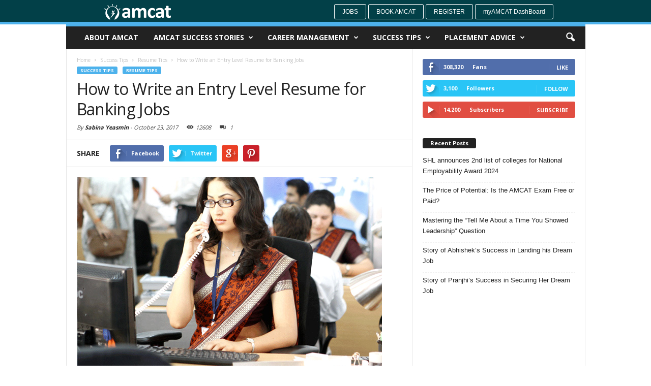

--- FILE ---
content_type: text/html; charset=UTF-8
request_url: https://www.myamcat.com/blog/how-to-write-an-entry-level-resume-for-banking-jobs/
body_size: 18097
content:
<!doctype html > <!--[if IE 8]><html class="ie8" lang="en"> <![endif]--> <!--[if IE 9]><html class="ie9" lang="en"> <![endif]--> <!--[if gt IE 8]><!--><html lang="en-US" prefix="og: http://ogp.me/ns# fb: http://ogp.me/ns/fb#"> <!--<![endif]--><head><title>How to Write an Entry Level Resume for Banking Jobs</title><meta charset="UTF-8" /><meta http-equiv="Content-Type" content="text/html; charset=UTF-8"><meta name="viewport" content="width=device-width, initial-scale=1.0"><link rel="pingback" href="https://www.myamcat.com/blog/xmlrpc.php" /><meta property="og:image" content="https://www.myamcat.com/blog/wp-content/uploads/2017/10/bankingjobs.png" /><meta name="author" content="Sabina Yeasmin"><!-- This site is optimized with the Yoast SEO plugin v4.0.2 - https://yoast.com/wordpress/plugins/seo/ --><link rel="canonical" href="https://www.myamcat.com/blog/how-to-write-an-entry-level-resume-for-banking-jobs/" /><meta property="og:locale" content="en_US" /><meta property="og:type" content="article" /><meta property="og:title" content="How to Write an Entry Level Resume for Banking Jobs" /><meta property="og:description" content="The road that takes you from your academic life to the professional front, is often full of thorns. That’s only for people who don’t only want a job to survive but strive to get the best they deserve based on their qualifications and skill set. Writing a resume is the first step towards for starting" /><meta property="og:url" content="https://www.myamcat.com/blog/how-to-write-an-entry-level-resume-for-banking-jobs/" /><meta property="og:site_name" content="AMCAT Blog | Job success tips" /><meta property="article:publisher" content="https://www.facebook.com/myamcat" /><meta property="article:tag" content="Banking jobs" /><meta property="article:tag" content="banking jobs in India" /><meta property="article:tag" content="entry-level resume" /><meta property="article:tag" content="IT resume" /><meta property="article:tag" content="job search" /><meta property="article:tag" content="Resume Buddy" /><meta property="article:tag" content="resume for banking jobs" /><meta property="article:tag" content="resume writing" /><meta property="article:section" content="Featured" /><meta property="article:published_time" content="2017-10-23T13:06:05+00:00" /><meta property="article:modified_time" content="2019-11-18T14:55:17+00:00" /><meta property="og:updated_time" content="2019-11-18T14:55:17+00:00" /><meta property="fb:app_id" content="123959330999107" /><meta property="og:image" content="https://www.myamcat.com/blog/wp-content/uploads/2017/10/bankingjobs.png" /><meta property="og:image:width" content="600" /><meta property="og:image:height" content="405" /><meta name="twitter:card" content="summary_large_image" /><meta name="twitter:description" content="The road that takes you from your academic life to the professional front, is often full of thorns. That’s only for people who don’t only want a job to survive but strive to get the best they deserve based on their qualifications and skill set. Writing a resume is the first step towards for starting " /><meta name="twitter:title" content="How to Write an Entry Level Resume for Banking Jobs" /><meta name="twitter:site" content="@myamcat" /><meta name="twitter:image" content="https://www.myamcat.com/blog/wp-content/uploads/2017/10/bankingjobs.png" /><meta name="twitter:creator" content="@myamcat" /> <!-- / Yoast SEO plugin. --><meta name="onesignal" content="wordpress-plugin"/><link rel="manifest"
href="https://www.myamcat.com/blog/wp-content/plugins/onesignal-free-web-push-notifications/sdk_files/manifest.json.php?gcm_sender_id="/> <script src="https://cdn.onesignal.com/sdks/OneSignalSDK.js" async></script> <script>window.OneSignal = window.OneSignal || [];

      OneSignal.push( function() {
        OneSignal.SERVICE_WORKER_UPDATER_PATH = "OneSignalSDKUpdaterWorker.js.php";
        OneSignal.SERVICE_WORKER_PATH = "OneSignalSDKWorker.js.php";
        OneSignal.SERVICE_WORKER_PARAM = { scope: '/' };

        OneSignal.setDefaultNotificationUrl("https://www.myamcat.com/blog");
        var oneSignal_options = {};
        window._oneSignalInitOptions = oneSignal_options;

        oneSignal_options['wordpress'] = true;
oneSignal_options['appId'] = '9ae8218d-62d0-4a2b-a7b2-21066cec995a';
oneSignal_options['autoRegister'] = true;
oneSignal_options['httpPermissionRequest'] = { };
oneSignal_options['httpPermissionRequest']['enable'] = true;
oneSignal_options['httpPermissionRequest']['modalTitle'] = "Thanks for subscribing";
oneSignal_options['httpPermissionRequest']['modalMessage'] = "You&#039;re now subscribed to notifications. You can unsubscribe at any time.";
oneSignal_options['httpPermissionRequest']['modalButtonText'] = "Close";
oneSignal_options['welcomeNotification'] = { };
oneSignal_options['welcomeNotification']['title'] = "";
oneSignal_options['welcomeNotification']['message'] = "";
oneSignal_options['path'] = "https://www.myamcat.com/blog/wp-content/plugins/onesignal-free-web-push-notifications/sdk_files/";
oneSignal_options['persistNotification'] = false;
oneSignal_options['promptOptions'] = { };
oneSignal_options['notifyButton'] = { };
oneSignal_options['notifyButton']['enable'] = true;
oneSignal_options['notifyButton']['position'] = 'bottom-right';
oneSignal_options['notifyButton']['theme'] = 'default';
oneSignal_options['notifyButton']['size'] = 'small';
oneSignal_options['notifyButton']['prenotify'] = true;
oneSignal_options['notifyButton']['showCredit'] = true;
oneSignal_options['notifyButton']['text'] = {};
              OneSignal.init(window._oneSignalInitOptions);
                    });

      function documentInitOneSignal() {
        var oneSignal_elements = document.getElementsByClassName("OneSignal-prompt");

        var oneSignalLinkClickHandler = function(event) { OneSignal.push(['registerForPushNotifications']); event.preventDefault(); };        for(var i = 0; i < oneSignal_elements.length; i++)
          oneSignal_elements[i].addEventListener('click', oneSignalLinkClickHandler, false);
      }

      if (document.readyState === 'complete') {
           documentInitOneSignal();
      }
      else {
           window.addEventListener("load", function(event){
               documentInitOneSignal();
          });
      }</script> <link rel='stylesheet' id='google_font_open_sans-css'  href='https://fonts.googleapis.com/css?family=Open+Sans%3A300%2C400%2C600%2C700&#038;ver=4.8.1' type='text/css' media='all' /><link rel='stylesheet' id='google_font_roboto_cond-css'  href='https://fonts.googleapis.com/css?family=Roboto+Condensed%3A300italic%2C400italic%2C700italic%2C400%2C300%2C700&#038;ver=4.8.1' type='text/css' media='all' /><link rel="stylesheet" href="https://www.myamcat.com/blog/wp-content/cache/minify/dfa56.css" media="all" />
 <script src="https://www.myamcat.com/blog/wp-content/cache/minify/7618a.js"></script>
<link rel='https://api.w.org/' href='https://www.myamcat.com/blog/wp-json/' /><link rel="alternate" type="application/json+oembed" href="https://www.myamcat.com/blog/wp-json/oembed/1.0/embed?url=https%3A%2F%2Fwww.myamcat.com%2Fblog%2Fhow-to-write-an-entry-level-resume-for-banking-jobs%2F" /><link rel="alternate" type="text/xml+oembed" href="https://www.myamcat.com/blog/wp-json/oembed/1.0/embed?url=https%3A%2F%2Fwww.myamcat.com%2Fblog%2Fhow-to-write-an-entry-level-resume-for-banking-jobs%2F&#038;format=xml" /> <script async>(function(w, d) { w.CollectId = "5af3f3664f6fc0d81708779b"; var h = d.head || d.getElementsByTagName("head")[0]; var s = d.createElement("script"); s.setAttribute("type", "text/javascript"); s.setAttribute("src", "https://collectcdn.com/launcher.js"); h.appendChild(s); })(window, document);</script><script type="text/javascript">var CollectChatWordpress = true;</script> <!--[if lt IE 9]><script src="https://html5shim.googlecode.com/svn/trunk/html5.js"></script><![endif]--><meta name="generator" content="Powered by Visual Composer - drag and drop page builder for WordPress."/> <!--[if IE 8]><link rel="stylesheet" type="text/css" href="https://www.myamcat.com/blog/wp-content/plugins/js_composer/assets/css/vc-ie8.css" media="screen"><![endif]--> <!-- JS generated by theme --> <script>var tdBlocksArray = []; //here we store all the items for the current page

//td_block class - each ajax block uses a object of this class for requests
function tdBlock() {
    this.id = '';
    this.block_type = 1; //block type id (1-234 etc)
    this.atts = '';
    this.td_column_number = '';
    this.td_current_page = 1; //
    this.post_count = 0; //from wp
    this.found_posts = 0; //from wp
    this.max_num_pages = 0; //from wp
    this.td_filter_value = ''; //current live filter value
    this.is_ajax_running = false;
    this.td_user_action = ''; // load more or infinite loader (used by the animation)
    this.header_color = '';
    this.ajax_pagination_infinite_stop = ''; //show load more at page x
}

    
    
        // td_js_generator - mini detector
        (function(){
            var htmlTag = document.getElementsByTagName("html")[0];

            if ( navigator.userAgent.indexOf("MSIE 10.0") > -1 ) {
                htmlTag.className += ' ie10';
            }

            if ( !!navigator.userAgent.match(/Trident.*rv\:11\./) ) {
                htmlTag.className += ' ie11';
            }

            if ( /(iPad|iPhone|iPod)/g.test(navigator.userAgent) ) {
                htmlTag.className += ' td-md-is-ios';
            }

            var user_agent = navigator.userAgent.toLowerCase();
            if ( user_agent.indexOf("android") > -1 ) {
                htmlTag.className += ' td-md-is-android';
            }

            if ( -1 !== navigator.userAgent.indexOf('Mac OS X')  ) {
                htmlTag.className += ' td-md-is-os-x';
            }

            if ( /chrom(e|ium)/.test(navigator.userAgent.toLowerCase()) ) {
               htmlTag.className += ' td-md-is-chrome';
            }

            if ( -1 !== navigator.userAgent.indexOf('Firefox') ) {
                htmlTag.className += ' td-md-is-firefox';
            }

            if ( -1 !== navigator.userAgent.indexOf('Safari') && -1 === navigator.userAgent.indexOf('Chrome') ) {
                htmlTag.className += ' td-md-is-safari';
            }

        })();




        var tdLocalCache = {};

        ( function () {
            "use strict";

            tdLocalCache = {
                data: {},
                remove: function (resource_id) {
                    delete tdLocalCache.data[resource_id];
                },
                exist: function (resource_id) {
                    return tdLocalCache.data.hasOwnProperty(resource_id) && tdLocalCache.data[resource_id] !== null;
                },
                get: function (resource_id) {
                    return tdLocalCache.data[resource_id];
                },
                set: function (resource_id, cachedData) {
                    tdLocalCache.remove(resource_id);
                    tdLocalCache.data[resource_id] = cachedData;
                }
            };
        })();

    
    
var td_viewport_interval_list=[{"limit_bottom":767,"sidebar_width":251},{"limit_bottom":1023,"sidebar_width":339}];
var td_animation_stack_effect="type0";
var tds_animation_stack=true;
var td_animation_stack_specific_selectors=".entry-thumb, img";
var td_animation_stack_general_selectors=".td-animation-stack img, .post img";
var td_ajax_url="https:\/\/www.myamcat.com\/blog\/wp-admin\/admin-ajax.php?td_theme_name=Newsmag&v=2.2";
var td_get_template_directory_uri="https:\/\/www.myamcat.com\/blog\/wp-content\/themes\/Newsmag";
var tds_snap_menu="";
var tds_logo_on_sticky="";
var tds_header_style="";
var td_please_wait="Please wait...";
var td_email_user_pass_incorrect="User or password incorrect!";
var td_email_user_incorrect="Email or username incorrect!";
var td_email_incorrect="Email incorrect!";
var tds_more_articles_on_post_enable="";
var tds_more_articles_on_post_time_to_wait="";
var tds_more_articles_on_post_pages_distance_from_top=0;
var tds_theme_color_site_wide="#4db2ec";
var tds_smart_sidebar="";
var tdThemeName="Newsmag";
var td_magnific_popup_translation_tPrev="Previous (Left arrow key)";
var td_magnific_popup_translation_tNext="Next (Right arrow key)";
var td_magnific_popup_translation_tCounter="%curr% of %total%";
var td_magnific_popup_translation_ajax_tError="The content from %url% could not be loaded.";
var td_magnific_popup_translation_image_tError="The image #%curr% could not be loaded.";
var td_ad_background_click_link="";
var td_ad_background_click_target="";</script> <noscript><style>.wpb_animate_when_almost_visible { opacity: 1; }</style></noscript></head><body class="post-template-default single single-post postid-14653 single-format-standard write-entry-level-resume-banking-jobs wpb-js-composer js-comp-ver-4.6.2 vc_responsive td-animation-stack-type0 td-full-layout" itemscope="itemscope" itemtype="https://schema.org/WebPage"><div id="td-outer-wrap"><div class="td-scroll-up"><i class="td-icon-menu-up"></i></div><div class="td-transition-content-and-menu td-mobile-nav-wrap"><div id="td-mobile-nav"> <!-- mobile menu close --><div class="td-mobile-close"> <a href="#">CLOSE</a><div class="td-nav-triangle"></div></div><div class="td-mobile-content"><div class="menu-myamcat2-container"><ul id="menu-myamcat2" class=""><li id="menu-item-6240" class="menu-item menu-item-type-post_type menu-item-object-page menu-item-first menu-item-6240"><a target="_blank" href="https://www.myamcat.com/blog/about-amcat/">About AMCAT</a></li><li id="menu-item-6241" class="menu-item menu-item-type-taxonomy menu-item-object-category menu-item-6241"><a target="_blank" href="https://www.myamcat.com/blog/category/achievers-diaries/">AMCAT Success Stories</a></li><li id="menu-item-6243" class="menu-item menu-item-type-taxonomy menu-item-object-category menu-item-has-children menu-item-6243"><a target="_blank" href="https://www.myamcat.com/blog/category/career-management/">Career Management</a><ul  class="sub-menu"><li id="menu-item-0" class="menu-item-0"><a href="https://www.myamcat.com/blog/category/career-management/on-the-job-training/">On The Job Training</a></li><li class="menu-item-0"><a href="https://www.myamcat.com/blog/category/career-management/self-development/">Self-Development</a></li></ul></li><li id="menu-item-6244" class="menu-item menu-item-type-taxonomy menu-item-object-category current-post-ancestor menu-item-has-children menu-item-6244"><a target="_blank" href="https://www.myamcat.com/blog/category/success-tips/">Success Tips</a><ul  class="sub-menu"><li class="menu-item-0"><a href="https://www.myamcat.com/blog/category/success-tips/employers-tips/">Employer&#8217;s Tips</a></li><li class="menu-item-0"><a href="https://www.myamcat.com/blog/category/success-tips/first-job-tips/">First Job Tips</a></li><li class="menu-item-0"><a href="https://www.myamcat.com/blog/category/success-tips/interview-tips/">Interview tips</a></li><li class="menu-item-0"><a href="https://www.myamcat.com/blog/category/success-tips/resume-tips/">Resume Tips</a></li></ul></li><li id="menu-item-13633" class="menu-item menu-item-type-taxonomy menu-item-object-category menu-item-has-children menu-item-13633"><a href="https://www.myamcat.com/blog/category/placement-advice/">Placement Advice</a><ul  class="sub-menu"><li class="menu-item-0"><a href="https://www.myamcat.com/blog/category/placement-advice/campus_placement/">Campus Placement</a></li><li class="menu-item-0"><a href="https://www.myamcat.com/blog/category/placement-advice/off_campus_placements/">Off-Campus Placements</a></li></ul></li></ul></div></div></div></div><div class="td-transition-content-and-menu td-content-wrap"><!--
Header style 1
--><div style="padding-top: 8px; position:relative; z-index:9999; border-bottom: 5px solid rgb(77, 178, 236); margin-b    ottom: -4px; height: 48px;" class="li-container td-header-row td-header-top-menu td-header-menu-wrap"><div style=" margin-left: 16%;" class="pull-left"><div id="logo"> <a href="https://www.myamcat.com/blog/"> <img class="td-retina-data" data-retina="https://www.myamcat.com/blog/wp-content/uploads/2016/05/logo_header.png" src="https://www.myamcat.com/blog/wp-content/uploads/2016/05/logo_header.png" style="width:131px"  alt="Myamcat Blog - Talent Search | Student Learning Center | Success Story | Career Tips | Interview Tips | Careers Advice | Resume Writing Tips | Career Management |Career Assessment"> </a></div></div><div style="margin-right: 15%;" class="pull-right"> <a style="border: 1px solid #fff;" class="butn butn-sm btn-default" href=" https://www.myamcat.com/jobs">Jobs</a> <a style="border: 1px solid #fff;" class="butn butn-sm btn-default" href="https://www.myamcat.com/personal-information?source=myamcatNavigationBar">Book AMCAT </a> <a style="border: 1px solid #fff;" class="butn butn-sm btn-default" href=" https://www.myamcat.com/register-amcat?source=myamcatLoginWidget">Register</a> <a style="border: 1px solid #fff;text-transform:none;" class="butn butn-sm btn-default" href="https://www.myamcat.com/dashboard">myAMCAT DashBoard</a></div></div><div class="td-header-container td-header-wrap td-header-style-1"><div class="td-header-menu-wrap"><div class="td-header-row td-header-border td-header-main-menu"style="position:relative!important"><div id="td-header-menu" role="navigation" itemscope="itemscope" itemtype="https://schema.org/SiteNavigationElement"><div id="td-top-mobile-toggle"><a href="#"><i class="td-icon-font td-icon-mobile"></i></a></div><div class="td-main-menu-logo"></div><div class="menu-myamcat2-container"><ul id="menu-myamcat2-1" class="sf-menu"><li class="menu-item menu-item-type-post_type menu-item-object-page menu-item-first td-menu-item td-normal-menu menu-item-6240"><a target="_blank" href="https://www.myamcat.com/blog/about-amcat/">About AMCAT</a></li><li class="menu-item menu-item-type-taxonomy menu-item-object-category td-menu-item td-mega-menu menu-item-6241"><a target="_blank" href="https://www.myamcat.com/blog/category/achievers-diaries/">AMCAT Success Stories</a><ul  class="sub-menu"><li class="menu-item-0"><div class="td-container-border"><div class="td-mega-grid"><script>var block_td_uid_1_697a7a75ba528 = new tdBlock();
block_td_uid_1_697a7a75ba528.id = "td_uid_1_697a7a75ba528";
block_td_uid_1_697a7a75ba528.atts = '{"limit":"5","td_column_number":3,"ajax_pagination":"next_prev","category_id":"30","show_child_cat":5,"td_ajax_filter_type":"td_category_ids_filter","td_ajax_preloading":"","class":"td_block_id_572215517 td_uid_1_697a7a75ba528_rand"}';
block_td_uid_1_697a7a75ba528.td_column_number = "3";
block_td_uid_1_697a7a75ba528.block_type = "td_block_mega_menu";
block_td_uid_1_697a7a75ba528.post_count = "5";
block_td_uid_1_697a7a75ba528.found_posts = "502";
block_td_uid_1_697a7a75ba528.header_color = "";
block_td_uid_1_697a7a75ba528.ajax_pagination_infinite_stop = "";
block_td_uid_1_697a7a75ba528.max_num_pages = "101";
tdBlocksArray.push(block_td_uid_1_697a7a75ba528);</script><div class="td_block_wrap td_block_mega_menu td_block_id_572215517 td_uid_1_697a7a75ba528_rand  td-no-subcats td_with_ajax_pagination td-pb-border-top"><div id=td_uid_1_697a7a75ba528 class="td_block_inner"><div class="td-mega-row"><div class="td-mega-span"><div class="td_module_mega_menu td_mod_mega_menu"><div class="td-module-image"><div class="td-module-thumb"><a href="https://www.myamcat.com/blog/achievers-diaries/story-abhisheks-success-landing-dream-job/" rel="bookmark" title="Story of Abhishek&#8217;s Success in Landing his Dream Job"><img width="180" height="135" itemprop="image" class="entry-thumb" src="https://www.myamcat.com/blog/wp-content/uploads/2023/10/Abhishek-Jha-180x135.png" alt="I will recommend AMCAT to everyone who is facing difficulty in finding the job of their interest." title="Story of Abhishek&#8217;s Success in Landing his Dream Job"/></a></div></div><div class="item-details"><h3 itemprop="name" class="entry-title td-module-title"><a itemprop="url" href="https://www.myamcat.com/blog/achievers-diaries/story-abhisheks-success-landing-dream-job/" rel="bookmark" title="Story of Abhishek&#8217;s Success in Landing his Dream Job">Story of Abhishek&#8217;s Success in Landing his Dream Job</a></h3></div></div></div><div class="td-mega-span"><div class="td_module_mega_menu td_mod_mega_menu"><div class="td-module-image"><div class="td-module-thumb"><a href="https://www.myamcat.com/blog/achievers-diaries/success-story-of-pranjhi/" rel="bookmark" title="Story of Pranjhi&#8217;s Success in Securing Her Dream Job"><img width="180" height="135" itemprop="image" class="entry-thumb" src="https://www.myamcat.com/blog/wp-content/themes/Newsmag/images/no-thumb/td_180x135.png" alt=""/></a></div></div><div class="item-details"><h3 itemprop="name" class="entry-title td-module-title"><a itemprop="url" href="https://www.myamcat.com/blog/achievers-diaries/success-story-of-pranjhi/" rel="bookmark" title="Story of Pranjhi&#8217;s Success in Securing Her Dream Job">Story of Pranjhi&#8217;s Success in Securing Her Dream Job</a></h3></div></div></div><div class="td-mega-span"><div class="td_module_mega_menu td_mod_mega_menu"><div class="td-module-image"><div class="td-module-thumb"><a href="https://www.myamcat.com/blog/achievers-diaries/success-story-of-radhika/" rel="bookmark" title="Success Story of Radhika in Getting her Dream Job"><img width="180" height="135" itemprop="image" class="entry-thumb" src="https://www.myamcat.com/blog/wp-content/uploads/2023/08/Radhika-1-180x135.png" alt="Based on my experience I will recommend AMCAT to everyone, especially because of its great services" title="Success Story of Radhika in Getting her Dream Job"/></a></div></div><div class="item-details"><h3 itemprop="name" class="entry-title td-module-title"><a itemprop="url" href="https://www.myamcat.com/blog/achievers-diaries/success-story-of-radhika/" rel="bookmark" title="Success Story of Radhika in Getting her Dream Job">Success Story of Radhika in Getting her Dream Job</a></h3></div></div></div><div class="td-mega-span"><div class="td_module_mega_menu td_mod_mega_menu"><div class="td-module-image"><div class="td-module-thumb"><a href="https://www.myamcat.com/blog/achievers-diaries/success-story-of-akash/" rel="bookmark" title="Taking AMCAT Resulted in Multiple Job Interview Calls &#8211; Akash&#8217;s Success Story"><img width="180" height="135" itemprop="image" class="entry-thumb" src="https://www.myamcat.com/blog/wp-content/uploads/2023/08/Akash-180x135.png" alt="I will recommend AMCAT to everyone, since AMCAT scores have a good reputation in the job market and among hiring managers." title="Taking AMCAT Resulted in Multiple Job Interview Calls &#8211; Akash&#8217;s Success Story"/></a></div></div><div class="item-details"><h3 itemprop="name" class="entry-title td-module-title"><a itemprop="url" href="https://www.myamcat.com/blog/achievers-diaries/success-story-of-akash/" rel="bookmark" title="Taking AMCAT Resulted in Multiple Job Interview Calls &#8211; Akash&#8217;s Success Story">Taking AMCAT Resulted in Multiple Job Interview Calls &#8211; Akash&#8217;s Success Story</a></h3></div></div></div><div class="td-mega-span"><div class="td_module_mega_menu td_mod_mega_menu"><div class="td-module-image"><div class="td-module-thumb"><a href="https://www.myamcat.com/blog/achievers-diaries/success-story-of-prateek/" rel="bookmark" title="AMCAT Helped Me In Getting My First Job &#8211; Prateek&#8217;s Success Story"><img width="180" height="135" itemprop="image" class="entry-thumb" src="https://www.myamcat.com/blog/wp-content/uploads/2023/08/Prateek_Testimonial-180x135.png" alt="AMCAT helped me to get my first job and I’m glad that I chose AMCAT/" title="AMCAT Helped Me In Getting My First Job &#8211; Prateek&#8217;s Success Story"/></a></div></div><div class="item-details"><h3 itemprop="name" class="entry-title td-module-title"><a itemprop="url" href="https://www.myamcat.com/blog/achievers-diaries/success-story-of-prateek/" rel="bookmark" title="AMCAT Helped Me In Getting My First Job &#8211; Prateek&#8217;s Success Story">AMCAT Helped Me In Getting My First Job &#8211; Prateek&#8217;s Success Story</a></h3></div></div></div></div></div><div class="td-next-prev-wrap"><a href="#" class="td-ajax-prev-page ajax-page-disabled" id="prev-page-td_uid_1_697a7a75ba528" data-td_block_id="td_uid_1_697a7a75ba528"><i class="td-icon-font td-icon-menu-left"></i></a><a href="#"  class="td-ajax-next-page" id="next-page-td_uid_1_697a7a75ba528" data-td_block_id="td_uid_1_697a7a75ba528"><i class="td-icon-font td-icon-menu-right"></i></a></div><div class="clearfix"></div></div> <!-- ./block1 --></div></div></li></ul></li><li class="menu-item menu-item-type-taxonomy menu-item-object-category td-menu-item td-mega-menu menu-item-6243"><a target="_blank" href="https://www.myamcat.com/blog/category/career-management/">Career Management</a><ul  class="sub-menu"><li class="menu-item-0"><div class="td-container-border"><div class="td-mega-grid"><script>var block_td_uid_2_697a7a75c6c03 = new tdBlock();
block_td_uid_2_697a7a75c6c03.id = "td_uid_2_697a7a75c6c03";
block_td_uid_2_697a7a75c6c03.atts = '{"limit":"5","td_column_number":3,"ajax_pagination":"next_prev","category_id":"140","show_child_cat":5,"td_ajax_filter_type":"td_category_ids_filter","td_ajax_preloading":"","class":"td_block_id_27947195 td_uid_2_697a7a75c6c03_rand"}';
block_td_uid_2_697a7a75c6c03.td_column_number = "3";
block_td_uid_2_697a7a75c6c03.block_type = "td_block_mega_menu";
block_td_uid_2_697a7a75c6c03.post_count = "5";
block_td_uid_2_697a7a75c6c03.found_posts = "383";
block_td_uid_2_697a7a75c6c03.header_color = "";
block_td_uid_2_697a7a75c6c03.ajax_pagination_infinite_stop = "";
block_td_uid_2_697a7a75c6c03.max_num_pages = "77";
tdBlocksArray.push(block_td_uid_2_697a7a75c6c03);</script><div class="td_block_wrap td_block_mega_menu td_block_id_27947195 td_uid_2_697a7a75c6c03_rand  td_with_ajax_pagination td-pb-border-top"><div id=td_uid_2_697a7a75c6c03 class="td_block_inner"><div class="td-mega-row"><div class="td-mega-span"><div class="td_module_mega_menu td_mod_mega_menu"><div class="td-module-image"><div class="td-module-thumb"><a href="https://www.myamcat.com/blog/career-management/5-secret-tips-on-how-to-become-a-content-writer-a-freshers-guide-to-write/" rel="bookmark" title="5 Secret Tips on &#8220;How to Become a Content Writer?&#8221;- A Freshers&#8217; Guide to Write"><img width="180" height="135" itemprop="image" class="entry-thumb" src="https://www.myamcat.com/blog/wp-content/uploads/2021/03/5-Secret-Tips-on-_How-to-Become-a-Content-Writer__-A-Freshers-Guide-to-Write-7-180x135.png" alt="5 Secret Tips to Become a Content Writer" title="5 Secret Tips on &#8220;How to Become a Content Writer?&#8221;- A Freshers&#8217; Guide to Write"/></a></div></div><div class="item-details"><h3 itemprop="name" class="entry-title td-module-title"><a itemprop="url" href="https://www.myamcat.com/blog/career-management/5-secret-tips-on-how-to-become-a-content-writer-a-freshers-guide-to-write/" rel="bookmark" title="5 Secret Tips on &#8220;How to Become a Content Writer?&#8221;- A Freshers&#8217; Guide to Write">5 Secret Tips on &#8220;How to Become a Content Writer?&#8221;- A Freshers&#8217; Guide to Write</a></h3></div></div></div><div class="td-mega-span"><div class="td_module_mega_menu td_mod_mega_menu"><div class="td-module-image"><div class="td-module-thumb"><a href="https://www.myamcat.com/blog/amcat-concept/how-to-make-your-goals-a-reality" rel="bookmark" title="How To Make Your Professional Goals A Reality This Year?"><img width="180" height="135" itemprop="image" class="entry-thumb" src="https://www.myamcat.com/blog/wp-content/uploads/2022/03/Professional-Goals-180x135.png" alt="Anyone attempting to achieve a big goal will experience difficulties, which is natural. Any time you try to do something different, you will face rejection." title="How To Make Your Professional Goals A Reality This Year?"/></a></div></div><div class="item-details"><h3 itemprop="name" class="entry-title td-module-title"><a itemprop="url" href="https://www.myamcat.com/blog/amcat-concept/how-to-make-your-goals-a-reality" rel="bookmark" title="How To Make Your Professional Goals A Reality This Year?">How To Make Your Professional Goals A Reality This Year?</a></h3></div></div></div><div class="td-mega-span"><div class="td_module_mega_menu td_mod_mega_menu"><div class="td-module-image"><div class="td-module-thumb"><a href="https://www.myamcat.com/blog/amcat-concept/which-is-better-wfh-wfo-or-hybrid" rel="bookmark" title="Which Is Better: WFH, WFO, or Hybrid?"><img width="180" height="135" itemprop="image" class="entry-thumb" src="https://www.myamcat.com/blog/wp-content/uploads/2022/03/4990566-180x135.jpg" alt="Polish your CV and be ready to take a chance to work for a company be it, WFH, WFO, or Hybrid, because all three are likely to be there for a long time now." title="Which Is Better: WFH, WFO, or Hybrid?"/></a></div></div><div class="item-details"><h3 itemprop="name" class="entry-title td-module-title"><a itemprop="url" href="https://www.myamcat.com/blog/amcat-concept/which-is-better-wfh-wfo-or-hybrid" rel="bookmark" title="Which Is Better: WFH, WFO, or Hybrid?">Which Is Better: WFH, WFO, or Hybrid?</a></h3></div></div></div><div class="td-mega-span"><div class="td_module_mega_menu td_mod_mega_menu"><div class="td-module-image"><div class="td-module-thumb"><a href="https://www.myamcat.com/blog/career-management/top-job-search-engines-india" rel="bookmark" title="Are You Looking For Top Job Search Engines In India?"><img width="180" height="135" itemprop="image" class="entry-thumb" src="https://www.myamcat.com/blog/wp-content/uploads/2021/12/Job-search-engines-180x135.png" alt="Job search engines" title="Are You Looking For Top Job Search Engines In India?"/></a></div></div><div class="item-details"><h3 itemprop="name" class="entry-title td-module-title"><a itemprop="url" href="https://www.myamcat.com/blog/career-management/top-job-search-engines-india" rel="bookmark" title="Are You Looking For Top Job Search Engines In India?">Are You Looking For Top Job Search Engines In India?</a></h3></div></div></div><div class="td-mega-span"><div class="td_module_mega_menu td_mod_mega_menu"><div class="td-module-image"><div class="td-module-thumb"><a href="https://www.myamcat.com/blog/career-management/3-tips-for-tier-3-college-students-to-get-into-a-high-paying-job/" rel="bookmark" title="3 Tips for Tier-3 College Students to Get into a High Paying Job?"><img width="180" height="135" itemprop="image" class="entry-thumb" src="https://www.myamcat.com/blog/wp-content/uploads/2021/07/Let-nothing-stop-you-from-achieving-that-high-paying-dream-job.-1-180x135.png" alt="" title="3 Tips for Tier-3 College Students to Get into a High Paying Job?"/></a></div></div><div class="item-details"><h3 itemprop="name" class="entry-title td-module-title"><a itemprop="url" href="https://www.myamcat.com/blog/career-management/3-tips-for-tier-3-college-students-to-get-into-a-high-paying-job/" rel="bookmark" title="3 Tips for Tier-3 College Students to Get into a High Paying Job?">3 Tips for Tier-3 College Students to Get into a High Paying Job?</a></h3></div></div></div></div></div><div class="td_mega_menu_sub_cats"><div class="block-mega-child-cats"><a class="cur-sub-cat mega-menu-sub-cat-td_uid_2_697a7a75c6c03" id="td_uid_3_697a7a75cafd5" data-td_block_id="td_uid_2_697a7a75c6c03" data-td_filter_value="" href="https://www.myamcat.com/blog/category/career-management/">All</a><a class="mega-menu-sub-cat-td_uid_2_697a7a75c6c03"  id="td_uid_4_697a7a75cb2c2" data-td_block_id="td_uid_2_697a7a75c6c03" data-td_filter_value="463342" href="https://www.myamcat.com/blog/category/career-management/on-the-job-training/">On The Job Training</a><a class="mega-menu-sub-cat-td_uid_2_697a7a75c6c03"  id="td_uid_5_697a7a75cb6ab" data-td_block_id="td_uid_2_697a7a75c6c03" data-td_filter_value="463345" href="https://www.myamcat.com/blog/category/career-management/self-development/">Self-Development</a></div></div><div class="td-next-prev-wrap"><a href="#" class="td-ajax-prev-page ajax-page-disabled" id="prev-page-td_uid_2_697a7a75c6c03" data-td_block_id="td_uid_2_697a7a75c6c03"><i class="td-icon-font td-icon-menu-left"></i></a><a href="#"  class="td-ajax-next-page" id="next-page-td_uid_2_697a7a75c6c03" data-td_block_id="td_uid_2_697a7a75c6c03"><i class="td-icon-font td-icon-menu-right"></i></a></div><div class="clearfix"></div></div> <!-- ./block1 --></div></div></li></ul></li><li class="menu-item menu-item-type-taxonomy menu-item-object-category current-post-ancestor td-menu-item td-mega-menu menu-item-6244"><a target="_blank" href="https://www.myamcat.com/blog/category/success-tips/">Success Tips</a><ul  class="sub-menu"><li class="menu-item-0"><div class="td-container-border"><div class="td-mega-grid"><script>var block_td_uid_6_697a7a75d23b2 = new tdBlock();
block_td_uid_6_697a7a75d23b2.id = "td_uid_6_697a7a75d23b2";
block_td_uid_6_697a7a75d23b2.atts = '{"limit":"5","td_column_number":3,"ajax_pagination":"next_prev","category_id":"90","show_child_cat":5,"td_ajax_filter_type":"td_category_ids_filter","td_ajax_preloading":"","class":"td_block_id_4180672560 td_uid_6_697a7a75d23b2_rand"}';
block_td_uid_6_697a7a75d23b2.td_column_number = "3";
block_td_uid_6_697a7a75d23b2.block_type = "td_block_mega_menu";
block_td_uid_6_697a7a75d23b2.post_count = "5";
block_td_uid_6_697a7a75d23b2.found_posts = "1284";
block_td_uid_6_697a7a75d23b2.header_color = "";
block_td_uid_6_697a7a75d23b2.ajax_pagination_infinite_stop = "";
block_td_uid_6_697a7a75d23b2.max_num_pages = "257";
tdBlocksArray.push(block_td_uid_6_697a7a75d23b2);</script><div class="td_block_wrap td_block_mega_menu td_block_id_4180672560 td_uid_6_697a7a75d23b2_rand  td_with_ajax_pagination td-pb-border-top"><div id=td_uid_6_697a7a75d23b2 class="td_block_inner"><div class="td-mega-row"><div class="td-mega-span"><div class="td_module_mega_menu td_mod_mega_menu"><div class="td-module-image"><div class="td-module-thumb"><a href="https://www.myamcat.com/blog/interview-prep/how-to-ace-technical-job-interviews" rel="bookmark" title="Navigating the Tech Maze: How to Ace Technical Job Interviews?"><img width="180" height="135" itemprop="image" class="entry-thumb" src="https://www.myamcat.com/blog/wp-content/uploads/2023/09/AMCAT_Interview_Tips_Fresher-180x135.png" alt="Job Interview Tips" title="Navigating the Tech Maze: How to Ace Technical Job Interviews?"/></a></div></div><div class="item-details"><h3 itemprop="name" class="entry-title td-module-title"><a itemprop="url" href="https://www.myamcat.com/blog/interview-prep/how-to-ace-technical-job-interviews" rel="bookmark" title="Navigating the Tech Maze: How to Ace Technical Job Interviews?">Navigating the Tech Maze: How to Ace Technical Job Interviews?</a></h3></div></div></div><div class="td-mega-span"><div class="td_module_mega_menu td_mod_mega_menu"><div class="td-module-image"><div class="td-module-thumb"><a href="https://www.myamcat.com/blog/interview-prep/interview-question-describe-your-work-ethics/" rel="bookmark" title="Top Answers and Tips for the Interview Question “Describe Your Work Ethics”"><img width="180" height="135" itemprop="image" class="entry-thumb" src="https://www.myamcat.com/blog/wp-content/uploads/2023/09/work-ethics-180x135.png" alt="Can you describe your work ethics?&quot; is one such question that is frequently asked during the interview." title="Top Answers and Tips for the Interview Question “Describe Your Work Ethics”"/></a></div></div><div class="item-details"><h3 itemprop="name" class="entry-title td-module-title"><a itemprop="url" href="https://www.myamcat.com/blog/interview-prep/interview-question-describe-your-work-ethics/" rel="bookmark" title="Top Answers and Tips for the Interview Question “Describe Your Work Ethics”">Top Answers and Tips for the Interview Question “Describe Your Work Ethics”</a></h3></div></div></div><div class="td-mega-span"><div class="td_module_mega_menu td_mod_mega_menu"><div class="td-module-image"><div class="td-module-thumb"><a href="https://www.myamcat.com/blog/interview-prep/nailing-your-first-job-hunt/" rel="bookmark" title="Nailing Your First Job Hunt: A Fresh Grad&#8217;s Guide to Success"><img width="180" height="135" itemprop="image" class="entry-thumb" src="https://www.myamcat.com/blog/wp-content/uploads/2023/09/first-job-interview-180x135.png" alt="It is your time to dive into the job market, and guess what we are here to help you on how to become a pro. Always focus on discovering yourself before job." title="Nailing Your First Job Hunt: A Fresh Grad&#8217;s Guide to Success"/></a></div></div><div class="item-details"><h3 itemprop="name" class="entry-title td-module-title"><a itemprop="url" href="https://www.myamcat.com/blog/interview-prep/nailing-your-first-job-hunt/" rel="bookmark" title="Nailing Your First Job Hunt: A Fresh Grad&#8217;s Guide to Success">Nailing Your First Job Hunt: A Fresh Grad&#8217;s Guide to Success</a></h3></div></div></div><div class="td-mega-span"><div class="td_module_mega_menu td_mod_mega_menu"><div class="td-module-image"><div class="td-module-thumb"><a href="https://www.myamcat.com/blog/amcat-concept/what-to-write-in-resume-email/" rel="bookmark" title="What to Write in an Email When Sending a Resume in 2023?"><img width="180" height="135" itemprop="image" class="entry-thumb" src="https://www.myamcat.com/blog/wp-content/uploads/2023/08/resume-email-180x135.png" alt="to review the importance of which is usually undermined is the e-mail that you write when sending the resume to the hiring organization." title="What to Write in an Email When Sending a Resume in 2023?"/></a></div></div><div class="item-details"><h3 itemprop="name" class="entry-title td-module-title"><a itemprop="url" href="https://www.myamcat.com/blog/amcat-concept/what-to-write-in-resume-email/" rel="bookmark" title="What to Write in an Email When Sending a Resume in 2023?">What to Write in an Email When Sending a Resume in 2023?</a></h3></div></div></div><div class="td-mega-span"><div class="td_module_mega_menu td_mod_mega_menu"><div class="td-module-image"><div class="td-module-thumb"><a href="https://www.myamcat.com/blog/interview-prep/top-campus-placement-interview-tips/" rel="bookmark" title="Top Campus Placement Interview Tips You Need to Know"><img width="180" height="135" itemprop="image" class="entry-thumb" src="https://www.myamcat.com/blog/wp-content/uploads/2023/09/campus-placement-interview-tips-180x135.png" alt="Campus placement is nothing but an employee hiring program that is usually conducted in universities and colleges. This must the step of a college student." title="Top Campus Placement Interview Tips You Need to Know"/></a></div></div><div class="item-details"><h3 itemprop="name" class="entry-title td-module-title"><a itemprop="url" href="https://www.myamcat.com/blog/interview-prep/top-campus-placement-interview-tips/" rel="bookmark" title="Top Campus Placement Interview Tips You Need to Know">Top Campus Placement Interview Tips You Need to Know</a></h3></div></div></div></div></div><div class="td_mega_menu_sub_cats"><div class="block-mega-child-cats"><a class="cur-sub-cat mega-menu-sub-cat-td_uid_6_697a7a75d23b2" id="td_uid_7_697a7a75d8a46" data-td_block_id="td_uid_6_697a7a75d23b2" data-td_filter_value="" href="https://www.myamcat.com/blog/category/success-tips/">All</a><a class="mega-menu-sub-cat-td_uid_6_697a7a75d23b2"  id="td_uid_8_697a7a75d8d2f" data-td_block_id="td_uid_6_697a7a75d23b2" data-td_filter_value="320" href="https://www.myamcat.com/blog/category/success-tips/employers-tips/">Employer&#8217;s Tips</a><a class="mega-menu-sub-cat-td_uid_6_697a7a75d23b2"  id="td_uid_9_697a7a75d9128" data-td_block_id="td_uid_6_697a7a75d23b2" data-td_filter_value="114" href="https://www.myamcat.com/blog/category/success-tips/first-job-tips/">First Job Tips</a><a class="mega-menu-sub-cat-td_uid_6_697a7a75d23b2"  id="td_uid_10_697a7a75d94fc" data-td_block_id="td_uid_6_697a7a75d23b2" data-td_filter_value="143" href="https://www.myamcat.com/blog/category/success-tips/interview-tips/">Interview tips</a><a class="mega-menu-sub-cat-td_uid_6_697a7a75d23b2"  id="td_uid_11_697a7a75d98be" data-td_block_id="td_uid_6_697a7a75d23b2" data-td_filter_value="139" href="https://www.myamcat.com/blog/category/success-tips/resume-tips/">Resume Tips</a></div></div><div class="td-next-prev-wrap"><a href="#" class="td-ajax-prev-page ajax-page-disabled" id="prev-page-td_uid_6_697a7a75d23b2" data-td_block_id="td_uid_6_697a7a75d23b2"><i class="td-icon-font td-icon-menu-left"></i></a><a href="#"  class="td-ajax-next-page" id="next-page-td_uid_6_697a7a75d23b2" data-td_block_id="td_uid_6_697a7a75d23b2"><i class="td-icon-font td-icon-menu-right"></i></a></div><div class="clearfix"></div></div> <!-- ./block1 --></div></div></li></ul></li><li class="menu-item menu-item-type-taxonomy menu-item-object-category td-menu-item td-mega-menu menu-item-13633"><a href="https://www.myamcat.com/blog/category/placement-advice/">Placement Advice</a><ul  class="sub-menu"><li class="menu-item-0"><div class="td-container-border"><div class="td-mega-grid"><script>var block_td_uid_12_697a7a75e1962 = new tdBlock();
block_td_uid_12_697a7a75e1962.id = "td_uid_12_697a7a75e1962";
block_td_uid_12_697a7a75e1962.atts = '{"limit":"5","td_column_number":3,"ajax_pagination":"next_prev","category_id":"696724","show_child_cat":5,"td_ajax_filter_type":"td_category_ids_filter","td_ajax_preloading":"","class":"td_block_id_1808853309 td_uid_12_697a7a75e1962_rand"}';
block_td_uid_12_697a7a75e1962.td_column_number = "3";
block_td_uid_12_697a7a75e1962.block_type = "td_block_mega_menu";
block_td_uid_12_697a7a75e1962.post_count = "5";
block_td_uid_12_697a7a75e1962.found_posts = "322";
block_td_uid_12_697a7a75e1962.header_color = "";
block_td_uid_12_697a7a75e1962.ajax_pagination_infinite_stop = "";
block_td_uid_12_697a7a75e1962.max_num_pages = "65";
tdBlocksArray.push(block_td_uid_12_697a7a75e1962);</script><div class="td_block_wrap td_block_mega_menu td_block_id_1808853309 td_uid_12_697a7a75e1962_rand  td_with_ajax_pagination td-pb-border-top"><div id=td_uid_12_697a7a75e1962 class="td_block_inner"><div class="td-mega-row"><div class="td-mega-span"><div class="td_module_mega_menu td_mod_mega_menu"><div class="td-module-image"><div class="td-module-thumb"><a href="https://www.myamcat.com/blog/amcat-concept/amcat-exam-right-choice/" rel="bookmark" title="Why The AMCAT Exam Is The Right Choice For You"><img width="180" height="135" itemprop="image" class="entry-thumb" src="https://www.myamcat.com/blog/wp-content/uploads/2018/09/AMCAT-exams-180x135.png" alt="AMCAT exams" title="Why The AMCAT Exam Is The Right Choice For You"/></a></div></div><div class="item-details"><h3 itemprop="name" class="entry-title td-module-title"><a itemprop="url" href="https://www.myamcat.com/blog/amcat-concept/amcat-exam-right-choice/" rel="bookmark" title="Why The AMCAT Exam Is The Right Choice For You">Why The AMCAT Exam Is The Right Choice For You</a></h3></div></div></div><div class="td-mega-span"><div class="td_module_mega_menu td_mod_mega_menu"><div class="td-module-image"><div class="td-module-thumb"><a href="https://www.myamcat.com/blog/success-tips/success-tipsintroduce-fresher-job-interview/" rel="bookmark" title="How to Introduce Yourself During a Fresher Job Interview?"><img width="180" height="135" itemprop="image" class="entry-thumb" src="https://www.myamcat.com/blog/wp-content/uploads/2018/06/job-180x135.png" alt="fresher job interview" title="How to Introduce Yourself During a Fresher Job Interview?"/></a></div></div><div class="item-details"><h3 itemprop="name" class="entry-title td-module-title"><a itemprop="url" href="https://www.myamcat.com/blog/success-tips/success-tipsintroduce-fresher-job-interview/" rel="bookmark" title="How to Introduce Yourself During a Fresher Job Interview?">How to Introduce Yourself During a Fresher Job Interview?</a></h3></div></div></div><div class="td-mega-span"><div class="td_module_mega_menu td_mod_mega_menu"><div class="td-module-image"><div class="td-module-thumb"><a href="https://www.myamcat.com/blog/amcat-concept/take-prep-amcat-sitting-campus-placement-drives/" rel="bookmark" title=" Why To Take Prep Amcat Before Sitting For Campus Placement Drives?"><img width="180" height="135" itemprop="image" class="entry-thumb" src="https://www.myamcat.com/blog/wp-content/uploads/2022/01/Campus-Placement-180x135.png" alt="Campus Placement with AMCAT" title=" Why To Take Prep Amcat Before Sitting For Campus Placement Drives?"/></a></div></div><div class="item-details"><h3 itemprop="name" class="entry-title td-module-title"><a itemprop="url" href="https://www.myamcat.com/blog/amcat-concept/take-prep-amcat-sitting-campus-placement-drives/" rel="bookmark" title=" Why To Take Prep Amcat Before Sitting For Campus Placement Drives?"> Why To Take Prep Amcat Before Sitting For Campus Placement Drives?</a></h3></div></div></div><div class="td-mega-span"><div class="td_module_mega_menu td_mod_mega_menu"><div class="td-module-image"><div class="td-module-thumb"><a href="https://www.myamcat.com/blog/career-management/top-job-search-engines-india" rel="bookmark" title="Are You Looking For Top Job Search Engines In India?"><img width="180" height="135" itemprop="image" class="entry-thumb" src="https://www.myamcat.com/blog/wp-content/uploads/2021/12/Job-search-engines-180x135.png" alt="Job search engines" title="Are You Looking For Top Job Search Engines In India?"/></a></div></div><div class="item-details"><h3 itemprop="name" class="entry-title td-module-title"><a itemprop="url" href="https://www.myamcat.com/blog/career-management/top-job-search-engines-india" rel="bookmark" title="Are You Looking For Top Job Search Engines In India?">Are You Looking For Top Job Search Engines In India?</a></h3></div></div></div><div class="td-mega-span"><div class="td_module_mega_menu td_mod_mega_menu"><div class="td-module-image"><div class="td-module-thumb"><a href="https://www.myamcat.com/blog/career-management/how-to-recognize-the-best-job-search-website-amcat-paving-the-way" rel="bookmark" title="How to recognize the best job search website?- AMCAT paving the way"><img width="180" height="135" itemprop="image" class="entry-thumb" src="https://www.myamcat.com/blog/wp-content/uploads/2021/05/Best-Job-Search-Website-www._-180x135.png" alt="Best Job Search Website" title="How to recognize the best job search website?- AMCAT paving the way"/></a></div></div><div class="item-details"><h3 itemprop="name" class="entry-title td-module-title"><a itemprop="url" href="https://www.myamcat.com/blog/career-management/how-to-recognize-the-best-job-search-website-amcat-paving-the-way" rel="bookmark" title="How to recognize the best job search website?- AMCAT paving the way">How to recognize the best job search website?- AMCAT paving the way</a></h3></div></div></div></div></div><div class="td_mega_menu_sub_cats"><div class="block-mega-child-cats"><a class="cur-sub-cat mega-menu-sub-cat-td_uid_12_697a7a75e1962" id="td_uid_13_697a7a75e605a" data-td_block_id="td_uid_12_697a7a75e1962" data-td_filter_value="" href="https://www.myamcat.com/blog/category/placement-advice/">All</a><a class="mega-menu-sub-cat-td_uid_12_697a7a75e1962"  id="td_uid_14_697a7a75e6347" data-td_block_id="td_uid_12_697a7a75e1962" data-td_filter_value="696729" href="https://www.myamcat.com/blog/category/placement-advice/campus_placement/">Campus Placement</a><a class="mega-menu-sub-cat-td_uid_12_697a7a75e1962"  id="td_uid_15_697a7a75e6712" data-td_block_id="td_uid_12_697a7a75e1962" data-td_filter_value="698754" href="https://www.myamcat.com/blog/category/placement-advice/off_campus_placements/">Off-Campus Placements</a></div></div><div class="td-next-prev-wrap"><a href="#" class="td-ajax-prev-page ajax-page-disabled" id="prev-page-td_uid_12_697a7a75e1962" data-td_block_id="td_uid_12_697a7a75e1962"><i class="td-icon-font td-icon-menu-left"></i></a><a href="#"  class="td-ajax-next-page" id="next-page-td_uid_12_697a7a75e1962" data-td_block_id="td_uid_12_697a7a75e1962"><i class="td-icon-font td-icon-menu-right"></i></a></div><div class="clearfix"></div></div> <!-- ./block1 --></div></div></li></ul></li></ul></div></div><div class="td-search-wrapper"><div id="td-top-search"> <!-- Search --><div class="header-search-wrap"><div class="dropdown header-search"> <a id="td-header-search-button" href="#" role="button" class="dropdown-toggle " data-toggle="dropdown"><i class="td-icon-search"></i></a></div></div></div></div><div class="header-search-wrap"><div class="dropdown header-search"><div class="td-drop-down-search" aria-labelledby="td-header-search-button"><form role="search" method="get" class="td-search-form" action="https://www.myamcat.com/blog/"><div class="td-head-form-search-wrap"> <input class="needsclick" id="td-header-search" type="text" value="" name="s" autocomplete="off" /><input class="wpb_button wpb_btn-inverse btn" type="submit" id="td-header-search-top" value="Search" /></div></form><div id="td-aj-search"></div></div></div></div></div></div></div><div class="td-container td-post-template-default"><div class="td-container-border"><div class="td-pb-row"><div class="td-pb-span8 td-main-content" role="main"><div class="td-ss-main-content"><article id="post-14653" class="post-14653 post type-post status-publish format-standard has-post-thumbnail hentry category-featured category-resume-tips tag-banking-jobs tag-banking-jobs-in-india tag-entry-level-resume tag-it-resume tag-job-search tag-resume-buddy tag-resume-for-banking-jobs tag-resume-writing" itemscope itemtype="https://schema.org/Article"><div class="td-post-header td-pb-padding-side"><div class="entry-crumbs"><span itemscope itemtype="http://data-vocabulary.org/Breadcrumb"><a title="" class="entry-crumb" itemprop="url" href="https://www.myamcat.com/blog/"><span itemprop="title">Home</span></a></span> <i class="td-icon-right td-bread-sep"></i> <span itemscope itemtype="http://data-vocabulary.org/Breadcrumb"><a title="View all posts in Success Tips" class="entry-crumb" itemprop="url" href="https://www.myamcat.com/blog/category/success-tips/"><span itemprop="title">Success Tips</span></a></span> <i class="td-icon-right td-bread-sep"></i> <span itemscope itemtype="http://data-vocabulary.org/Breadcrumb"><a title="View all posts in Resume Tips" class="entry-crumb" itemprop="url" href="https://www.myamcat.com/blog/category/success-tips/resume-tips/"><span itemprop="title">Resume Tips</span></a></span> <i class="td-icon-right td-bread-sep td-bred-no-url-last"></i> <span class="td-bred-no-url-last" itemscope itemtype="http://data-vocabulary.org/Breadcrumb"><meta itemprop="title" content = "How to Write an Entry Level Resume for Banking Jobs"><meta itemprop="url" content = "https://www.myamcat.com/blog/how-to-write-an-entry-level-resume-for-banking-jobs/">How to Write an Entry Level Resume for Banking Jobs</span></div><ul class="td-category"><li class="entry-category"><a  href="https://www.myamcat.com/blog/category/success-tips/">Success Tips</a></li><li class="entry-category"><a  href="https://www.myamcat.com/blog/category/success-tips/resume-tips/">Resume Tips</a></li></ul> <header><h1 class="entry-title">How to Write an Entry Level Resume for Banking Jobs</h1><div class="meta-info"><div class="td-post-author-name">By <a itemprop="author" href="https://www.myamcat.com/blog/author/sabina/">Sabina Yeasmin</a> -</div><div class="td-post-date"><time  itemprop="dateCreated" class="entry-date updated td-module-date" datetime="2017-10-23T13:06:05+00:00" >October 23, 2017</time><meta itemprop="interactionCount" content="UserComments:1"/></div><div class="td-post-views"><i class="td-icon-views"></i><span class="td-nr-views-14653">12608</span></div><div class="td-post-comments"><a href="https://www.myamcat.com/blog/how-to-write-an-entry-level-resume-for-banking-jobs/#comments"><i class="td-icon-comments"></i>1</a></div></div> </header></div><div class="td-post-sharing td-post-sharing-top td-pb-padding-side"><span class="td-post-share-title">SHARE</span><div class="td-default-sharing "> <a class="td-social-sharing-buttons td-social-facebook" href="http://www.facebook.com/sharer.php?u=https%3A%2F%2Fwww.myamcat.com%2Fblog%2Fhow-to-write-an-entry-level-resume-for-banking-jobs%2F" onclick="window.open(this.href, 'mywin','left=50,top=50,width=600,height=350,toolbar=0'); return false;"><div class="td-sp td-sp-facebook"></div><div class="td-social-but-text">Facebook</div></a> <a class="td-social-sharing-buttons td-social-twitter" href="https://twitter.com/intent/tweet?text=How+to+Write+an+Entry+Level+Resume+for+Banking+Jobs&url=https%3A%2F%2Fwww.myamcat.com%2Fblog%2Fhow-to-write-an-entry-level-resume-for-banking-jobs%2F&via=AMCAT+Blog+%7C+Job+success+tips"  ><div class="td-sp td-sp-twitter"></div><div class="td-social-but-text">Twitter</div></a> <a class="td-social-sharing-buttons td-social-google" href="http://plus.google.com/share?url=https://www.myamcat.com/blog/how-to-write-an-entry-level-resume-for-banking-jobs/" onclick="window.open(this.href, 'mywin','left=50,top=50,width=600,height=350,toolbar=0'); return false;"><div class="td-sp td-sp-googleplus"></div></a> <a class="td-social-sharing-buttons td-social-pinterest" href="http://pinterest.com/pin/create/button/?url=https://www.myamcat.com/blog/how-to-write-an-entry-level-resume-for-banking-jobs/&amp;media=https://www.myamcat.com/blog/wp-content/uploads/2017/10/bankingjobs.png" onclick="window.open(this.href, 'mywin','left=50,top=50,width=600,height=350,toolbar=0'); return false;"><div class="td-sp td-sp-pinterest"></div></a></div></div><div class="td-post-content td-pb-padding-side"><div class="td-post-featured-image"><figure><a href="https://www.myamcat.com/blog/wp-content/uploads/2017/10/bankingjobs.png" data-caption="Making it to your dream banking jobs involves hard work and patience. (Image: Eros)"><img width="600" height="405" itemprop="image" class="entry-thumb td-modal-image" src="https://www.myamcat.com/blog/wp-content/uploads/2017/10/bankingjobs.png" alt="Making it to your dream banking jobs involves hard work and patience. (Image: Eros)" title="bankingjobs"/></a><figcaption class="wp-caption-text">Making it to your dream banking jobs involves hard work and patience. (Image: Eros)</figcaption></figure></div> <figure id="attachment_14687" style="width: 600px" class="wp-caption alignnone"><img class="size-full wp-image-14687" src="https://www.myamcat.com/blog/wp-content/uploads/2017/10/bankingjobs.png" alt="Making it to your dream banking jobs involves hard work and patience. (Image: Eros)" width="600" height="405" srcset="https://www.myamcat.com/blog/wp-content/uploads/2017/10/bankingjobs.png 600w, https://www.myamcat.com/blog/wp-content/uploads/2017/10/bankingjobs-300x203.png 300w" sizes="(max-width: 600px) 100vw, 600px" /><figcaption class="wp-caption-text">Making it to your dream banking jobs involves hard work and patience. (Image: Eros)</figcaption></figure><p style="text-align: justify;">The road that takes you from your academic life to the professional front, is often full of thorns. That’s only for people who don’t only want a job to survive but strive to get the best they deserve based on their qualifications and skill set. Writing a resume is the first step towards for starting with your job search.<br /> <a href="https://www.myamcat.com/blog/writing-a-resume-common-faqs-students-have-for-fresher-resumes-with-answers/"><strong>Entry-level resumes</strong> </a>are the most difficult to set-up as you don’t have much work experience to show your employers and moreover, you don’t have any experience with <a href="https://www.myamcat.com/services/resume-writing"><strong>resume writing</strong></a>. Today, we will discuss a resume for <a href="https://www.myamcat.com/jobs/banking-jobs"><strong>banking jobs</strong></a> and how you can write the best one.</p><p style="text-align: justify;">Here are some tips that will make your resume strong and compatible for entry-level banking jobs in India:</p><h4 style="text-align: justify;">Highlight your skills:</h4><p style="text-align: justify;">Generally, HR’s look for the work experience column at the very first glance of a candidate’s resume. But when it comes to entry-level jobs, they mostly like to go through the skills. So, if you don’t have much relevant experience in the banking sector, focus on presenting your skills smartly in your resume. Use keywords that match with the banking industry and to that of the job requirements published by the employer.</p><h4 style="text-align: justify;">Attention to Details:</h4><p style="text-align: justify;">Banking jobs typically need you to be very attentive and careful towards things. Even a decimal can make a lot of difference in your day to day working. Therefore, your resume should reflect your attention to accuracy. Don’t make grammar and vocabulary mistakes and most importantly cross-check every numeric value that you have mentioned in the resume. It can be your marks, years of experience, dates of internships, etc. The percentage calculations should also be correct even to the decimal.</p><h4 style="text-align: justify;">Computer Skills:</h4><p style="text-align: justify;">Banking jobs have changed over the years. There has been almost a complete transition from manual work to computer fed work. Having computer knowledge increases the chances of you getting the job compared to the other who is weak with it. Mention your specific skills and expertise with various computer functions and operations. If you don’t possess any computer skills, you should enroll for certificate sources for the same.</p><h4 style="text-align: justify;">Mention your accolades:</h4><p style="text-align: justify;">If you’ve ever participated in any event that required your public handling skills, communication skills, technical skills, or accounting expertise, this is the time to show off. Mention the event, the way you contributed or participated in it and at last highlight if you won the particular award.</p><h4 style="text-align: justify;">Address the Bank’s requirements:</h4><p style="text-align: justify;">Telling vague stories and mentioning your expectations, in the beginning, can be a turndown and the manager might simply discard your resume. You might be judged for not being interested towards contributing to the company’s interests. Hence, the focus should be on the talents you have and how it can be mutually beneficial.</p><h3 style="text-align: justify;">Education:</h3><p style="text-align: justify;">Of course, you need to mention about your educational background, but you can be smart with that as well. If you have good marks, very well, highlight them, but if your grades aren’t that grade, you can just mention the division and go on focusing on other parts. But if the company/bank specifically asks for them, mention them without distorting facts.</p><p style="text-align: justify;">All in all, there is no rocket science that goes behind writing a resume but simple and smart thoughts that make the summarisation of you skills look attractive. It’s the first thing that defines you as you can’t be there in person. Only a good resume can take you to the next level where you can speak for yourself. And keeping these points in mind while preparing a resume for banking jobs would definitely do the trick!</p></div><footer><div class="td-post-source-tags td-pb-padding-side"><ul class="td-tags td-post-small-box clearfix"><li><span>TAGS</span></li><li><a href="https://www.myamcat.com/blog/tag/banking-jobs/">Banking jobs</a></li><li><a href="https://www.myamcat.com/blog/tag/banking-jobs-in-india/">banking jobs in India</a></li><li><a href="https://www.myamcat.com/blog/tag/entry-level-resume/">entry-level resume</a></li><li><a href="https://www.myamcat.com/blog/tag/it-resume/">IT resume</a></li><li><a href="https://www.myamcat.com/blog/tag/job-search/">job search</a></li><li><a href="https://www.myamcat.com/blog/tag/resume-buddy/">Resume Buddy</a></li><li><a href="https://www.myamcat.com/blog/tag/resume-for-banking-jobs/">resume for banking jobs</a></li><li><a href="https://www.myamcat.com/blog/tag/resume-writing/">resume writing</a></li></ul></div><div class="td-post-sharing td-post-sharing-bottom td-pb-padding-side"><span class="td-post-share-title">SHARE</span><div class="td-default-sharing td-with-like"> <a class="td-social-sharing-buttons td-social-facebook" href="http://www.facebook.com/sharer.php?u=https%3A%2F%2Fwww.myamcat.com%2Fblog%2Fhow-to-write-an-entry-level-resume-for-banking-jobs%2F" onclick="window.open(this.href, 'mywin','left=50,top=50,width=600,height=350,toolbar=0'); return false;"><div class="td-sp td-sp-facebook"></div><div class="td-social-but-text">Facebook</div></a> <a class="td-social-sharing-buttons td-social-twitter" href="https://twitter.com/intent/tweet?text=How+to+Write+an+Entry+Level+Resume+for+Banking+Jobs&url=https%3A%2F%2Fwww.myamcat.com%2Fblog%2Fhow-to-write-an-entry-level-resume-for-banking-jobs%2F&via=AMCAT+Blog+%7C+Job+success+tips"><div class="td-sp td-sp-twitter"></div><div class="td-social-but-text">Twitter</div></a> <a class="td-social-sharing-buttons td-social-google" href="http://plus.google.com/share?url=https://www.myamcat.com/blog/how-to-write-an-entry-level-resume-for-banking-jobs/" onclick="window.open(this.href, 'mywin','left=50,top=50,width=600,height=350,toolbar=0'); return false;"><div class="td-sp td-sp-googleplus"></div></a> <a class="td-social-sharing-buttons td-social-pinterest" href="http://pinterest.com/pin/create/button/?url=https://www.myamcat.com/blog/how-to-write-an-entry-level-resume-for-banking-jobs/&amp;media=https://www.myamcat.com/blog/wp-content/uploads/2017/10/bankingjobs.png" onclick="window.open(this.href, 'mywin','left=50,top=50,width=600,height=350,toolbar=0'); return false;"><div class="td-sp td-sp-pinterest"></div></a></div><div class="td-classic-sharing"><ul><li class="td-classic-facebook"><iframe frameBorder="0" src="https://www.facebook.com/plugins/like.php?href=https://www.myamcat.com/blog/how-to-write-an-entry-level-resume-for-banking-jobs/&amp;layout=button_count&amp;show_faces=false&amp;width=105&amp;action=like&amp;colorscheme=light&amp;height=21" style="border:none; overflow:hidden; width:105px; height:21px; background-color:transparent;"></iframe></li><li class="td-classic-twitter"><a href="https://twitter.com/share" class="twitter-share-button" data-url="https://www.myamcat.com/blog/how-to-write-an-entry-level-resume-for-banking-jobs/" data-text="How to Write an Entry Level Resume for Banking Jobs" data-via="" data-lang="en">tweet</a> <script>!function(d,s,id){var js,fjs=d.getElementsByTagName(s)[0];if(!d.getElementById(id)){js=d.createElement(s);js.id=id;js.src="//platform.twitter.com/widgets.js";fjs.parentNode.insertBefore(js,fjs);}}(document,"script","twitter-wjs");</script></li></ul></div></div><div class="td-block-row td-post-next-prev"><div class="td-block-span6 td-post-prev-post"><div class="td-post-next-prev-content"><span>Previous article</span><a href="https://www.myamcat.com/blog/the-right-body-language-to-answer-basic-interview-questions-2/">The Right Body Language To Answer Basic Interview Questions</a></div></div><div class="td-next-prev-separator"></div><div class="td-block-span6 td-post-next-post"><div class="td-post-next-prev-content"><span>Next article</span><a href="https://www.myamcat.com/blog/consider-myself-lucky-to-get-job-at-mahindra-mahindra">'Consider myself lucky to get a job at Mahindra & Mahindra'</a></div></div></div><div class="author-box-wrap"><a itemprop="author" href="https://www.myamcat.com/blog/author/sabina/"><img alt='' src='https://secure.gravatar.com/avatar/b677c260752e1823feadc742838c6ddc?s=96&#038;d=mm&#038;r=g' srcset='https://secure.gravatar.com/avatar/b677c260752e1823feadc742838c6ddc?s=192&amp;d=mm&amp;r=g 2x' class='avatar avatar-96 photo' height='96' width='96' /></a><div class="desc"><div class="td-author-name vcard author"><span class="fn"><a itemprop="author" href="https://www.myamcat.com/blog/author/sabina/">Sabina Yeasmin</a></span></div><div class="td-author-description"></div><div class="td-author-social"></div><div class="clearfix"></div></div></div><meta itemprop="author" content = "Sabina Yeasmin"><meta itemprop="datePublished" content="2017-10-23T13:06:05+00:00"><meta itemprop="headline " content="How to Write an Entry Level Resume for Banking Jobs"><meta itemprop="image" content="https://www.myamcat.com/blog/wp-content/uploads/2017/10/bankingjobs.png"><meta itemprop="interactionCount" content="UserComments:1"/> </footer></article> <!-- /.post --> <script>var block_td_uid_16_697a7a761189c = new tdBlock();
block_td_uid_16_697a7a761189c.id = "td_uid_16_697a7a761189c";
block_td_uid_16_697a7a761189c.atts = '{"limit":3,"ajax_pagination":"next_prev","live_filter":"cur_post_same_categories","td_ajax_filter_type":"td_custom_related","class":"td_block_id_2395334341 td_uid_16_697a7a761189c_rand","td_column_number":3,"live_filter_cur_post_id":14653,"live_filter_cur_post_author":"22"}';
block_td_uid_16_697a7a761189c.td_column_number = "3";
block_td_uid_16_697a7a761189c.block_type = "td_block_related_posts";
block_td_uid_16_697a7a761189c.post_count = "3";
block_td_uid_16_697a7a761189c.found_posts = "899";
block_td_uid_16_697a7a761189c.header_color = "";
block_td_uid_16_697a7a761189c.ajax_pagination_infinite_stop = "";
block_td_uid_16_697a7a761189c.max_num_pages = "300";
tdBlocksArray.push(block_td_uid_16_697a7a761189c);</script><div class="td_block_wrap td_block_related_posts td_block_id_2395334341 td_uid_16_697a7a761189c_rand td_with_ajax_pagination td-pb-border-top"><h4 class="td-related-title"><a id="td_uid_17_697a7a7615722" class="td-related-left td-cur-simple-item" data-td_filter_value="" data-td_block_id="td_uid_16_697a7a761189c" href="#">RELATED ARTICLES</a><a id="td_uid_18_697a7a7615797" class="td-related-right" data-td_filter_value="td_related_more_from_author" data-td_block_id="td_uid_16_697a7a761189c" href="#">MORE FROM AUTHOR</a></h4><div id=td_uid_16_697a7a761189c class="td_block_inner"><div class="td-related-row"><div class="td-related-span4"><div class="td_module_related_posts td-animation-stack td_mod_related_posts"><div class="td-module-image"><div class="td-module-thumb"><a href="https://www.myamcat.com/blog/amcat-concept/is-the-amcat-exam-free-or-paid/" rel="bookmark" title="The Price of Potential: Is the AMCAT Exam Free or Paid?"><img width="238" height="178" itemprop="image" class="entry-thumb" src="https://www.myamcat.com/blog/wp-content/uploads/2023/10/AMCAT-exam-paid-238x178.png" alt="The cost of AMCAT can vary depending on the package you choose. Taking AMCAT is a career investment. To take AMCAT one needs to pay a fee for the same." title="The Price of Potential: Is the AMCAT Exam Free or Paid?"/></a></div></div><div class="item-details"><h3 itemprop="name" class="entry-title td-module-title"><a itemprop="url" href="https://www.myamcat.com/blog/amcat-concept/is-the-amcat-exam-free-or-paid/" rel="bookmark" title="The Price of Potential: Is the AMCAT Exam Free or Paid?">The Price of Potential: Is the AMCAT Exam Free or Paid?</a></h3></div></div></div> <!-- ./td-related-span4 --><div class="td-related-span4"><div class="td_module_related_posts td-animation-stack td_mod_related_posts"><div class="td-module-image"><div class="td-module-thumb"><a href="https://www.myamcat.com/blog/amcat-concept/tell-me-about-a-time-you-showed-leadership/" rel="bookmark" title="Mastering the &#8220;Tell Me About a Time You Showed Leadership&#8221; Question"><img width="238" height="178" itemprop="image" class="entry-thumb" src="https://www.myamcat.com/blog/wp-content/uploads/2023/10/leadership-238x178.png" alt="This is not just a simple inquiry; it is an opportunity for you to show off your leadership skills and make an impression on the interviewer." title="Mastering the &#8220;Tell Me About a Time You Showed Leadership&#8221; Question"/></a></div></div><div class="item-details"><h3 itemprop="name" class="entry-title td-module-title"><a itemprop="url" href="https://www.myamcat.com/blog/amcat-concept/tell-me-about-a-time-you-showed-leadership/" rel="bookmark" title="Mastering the &#8220;Tell Me About a Time You Showed Leadership&#8221; Question">Mastering the &#8220;Tell Me About a Time You Showed Leadership&#8221; Question</a></h3></div></div></div> <!-- ./td-related-span4 --><div class="td-related-span4"><div class="td_module_related_posts td-animation-stack td_mod_related_posts"><div class="td-module-image"><div class="td-module-thumb"><a href="https://www.myamcat.com/blog/achievers-diaries/story-abhisheks-success-landing-dream-job/" rel="bookmark" title="Story of Abhishek&#8217;s Success in Landing his Dream Job"><img width="238" height="178" itemprop="image" class="entry-thumb" src="https://www.myamcat.com/blog/wp-content/uploads/2023/10/Abhishek-Jha-238x178.png" alt="I will recommend AMCAT to everyone who is facing difficulty in finding the job of their interest." title="Story of Abhishek&#8217;s Success in Landing his Dream Job"/></a></div></div><div class="item-details"><h3 itemprop="name" class="entry-title td-module-title"><a itemprop="url" href="https://www.myamcat.com/blog/achievers-diaries/story-abhisheks-success-landing-dream-job/" rel="bookmark" title="Story of Abhishek&#8217;s Success in Landing his Dream Job">Story of Abhishek&#8217;s Success in Landing his Dream Job</a></h3></div></div></div> <!-- ./td-related-span4 --></div><!--./row-fluid--></div><div class="td-next-prev-wrap"><a href="#" class="td-ajax-prev-page ajax-page-disabled" id="prev-page-td_uid_16_697a7a761189c" data-td_block_id="td_uid_16_697a7a761189c"><i class="td-icon-font td-icon-menu-left"></i></a><a href="#"  class="td-ajax-next-page" id="next-page-td_uid_16_697a7a761189c" data-td_block_id="td_uid_16_697a7a761189c"><i class="td-icon-font td-icon-menu-right"></i></a></div></div> <!-- ./block --><div class="comments" id="comments"><div class="td-comments-title-wrap td-pb-padding-side"><h4 class=""><span>1 COMMENT</span></h4></div><ol class="comment-list td-pb-padding-side"><li class="comment " id="li-comment-179791"> <article> <footer> <img alt='' src='https://secure.gravatar.com/avatar/7e9d065570d4c9775be9e6a682317928?s=50&#038;d=mm&#038;r=g' srcset='https://secure.gravatar.com/avatar/7e9d065570d4c9775be9e6a682317928?s=100&amp;d=mm&amp;r=g 2x' class='avatar avatar-50 photo' height='50' width='50' /><cite><a href='http://www.bank%20job' rel='external nofollow' class='url'>Pintu Kumar</a></cite><a class="comment-link" href="#li-comment-179791"> <time pubdate="1611460564">January 24, 2021 at 09:26</time> </a> </footer><div class="comment-content"><p>Banking Job</p></div><div class="comment-meta" id="comment-179791"></div> </article></li><!-- #comment-## --></ol><div class="comment-pagination"></div><div id="respond" class="comment-respond"><h3 id="reply-title" class="comment-reply-title">LEAVE A REPLY <small><a rel="nofollow" id="cancel-comment-reply-link" href="/blog/how-to-write-an-entry-level-resume-for-banking-jobs/#respond" style="display:none;">Cancel reply</a></small></h3><form action="https://www.myamcat.com/blog/wp-comments-post.php" method="post" id="commentform" class="comment-form" novalidate><div class="clearfix"></div><p class="comment-form-input-wrap"><textarea placeholder="Comment:" id="comment" name="comment" cols="45" rows="8" aria-required="true"></textarea></p><p class="comment-form-input-wrap"> <span class="comment-req-wrap"> <input class="" id="author" name="author" placeholder="Name:" type="text" value="" size="30" /></span></p><p class="comment-form-input-wrap"> <span class="comment-req-wrap"><input class="" id="email" name="email" placeholder="Email:" type="text" value="" size="30" /></span></p><p class="comment-form-input-wrap"> <input class="" id="url" name="url" placeholder="Website:" type="text" value="" size="30" /></p><p class="form-submit"><input name="submit" type="submit" id="submit" class="submit" value="Post Comment" /> <input type='hidden' name='comment_post_ID' value='14653' id='comment_post_ID' /> <input type='hidden' name='comment_parent' id='comment_parent' value='0' /></p><p style="display: none;"><input type="hidden" id="akismet_comment_nonce" name="akismet_comment_nonce" value="16020f47ab" /></p><p style="display: none;"><input type="hidden" id="ak_js" name="ak_js" value="178"/></p></form></div><!-- #respond --></div> <!-- /.content --></div></div><div class="td-pb-span4 td-main-sidebar" role="complementary"><div class="td-ss-main-sidebar"><div class="td_block_wrap td_block_social_counter td_block_widget td_block_id_222890677 td_uid_19_697a7a761dae4_rand"><div class="td_social_type td-pb-margin-side td_social_facebook"><div class="td-sp td-sp-facebook"></div><span class="td_social_info">308,320</span><span class="td_social_info td_social_info_name">Fans</span><span class="td_social_button"><a href="https://www.facebook.com/myamcat" target="_blank">Like</a></span></div><div class="td_social_type td-pb-margin-side td_social_twitter"><div class="td-sp td-sp-twitter"></div><span class="td_social_info">3,100</span><span class="td_social_info td_social_info_name">Followers</span><span class="td_social_button"><a href="https://twitter.com/myamcat" target="_blank">Follow</a></span></div><div class="td_social_type td-pb-margin-side td_social_youtube"><div class="td-sp td-sp-youtube"></div><span class="td_social_info">14,200</span><span class="td_social_info td_social_info_name">Subscribers</span><span class="td_social_button"><a href="http://www.youtube.com/AMCATtest" target="_blank">Subscribe</a></span></div></div> <!-- ./block --> <aside class="widget widget_recent_entries"><div class="block-title"><span>Recent Posts</span></div><ul><li> <a href="https://www.myamcat.com/blog/amcat-concept/shl-announces-2nd-list-of-colleges-for-national-employability-award-2024/">SHL announces 2nd list of colleges for National Employability Award 2024</a></li><li> <a href="https://www.myamcat.com/blog/amcat-concept/is-the-amcat-exam-free-or-paid/">The Price of Potential: Is the AMCAT Exam Free or Paid?</a></li><li> <a href="https://www.myamcat.com/blog/amcat-concept/tell-me-about-a-time-you-showed-leadership/">Mastering the &#8220;Tell Me About a Time You Showed Leadership&#8221; Question</a></li><li> <a href="https://www.myamcat.com/blog/achievers-diaries/story-abhisheks-success-landing-dream-job/">Story of Abhishek&#8217;s Success in Landing his Dream Job</a></li><li> <a href="https://www.myamcat.com/blog/achievers-diaries/success-story-of-pranjhi/">Story of Pranjhi&#8217;s Success in Securing Her Dream Job</a></li></ul> </aside></div></div></div> <!-- /.td-pb-row --></div></div> <!-- /.td-container --><!-- Footer --><style>.myamcat-jobs-link{ display: inline-block; } .myamcat-jobs-div{ padding:0px 20px; } .myamcat-jobs-body{ padding:0px 10px; } .myamcat-jobs-header{ padding-top: 10px; } .myamcat-jobs-header { font-size: 14px; font-weight: bold; } .myamcat-jobs-sub-heading { font-weight: bold; font-size: 13px; }</style><div class="td-footer-container td-container"><div class="td-pb-row"><div class="td-pb-span4"><div class="td-footer-info td-pb-padding-side"><div class="footer-logo-wrap"><a href="https://www.myamcat.com/blog/"><img src="" alt=""/></a></div><div class="footer-text-wrap"></div><div class="footer-social-wrap td-social-style2"></div></div></div><div class="td-pb-span4"> <script>var block_td_uid_20_697a7a7629019 = new tdBlock();
block_td_uid_20_697a7a7629019.id = "td_uid_20_697a7a7629019";
block_td_uid_20_697a7a7629019.atts = '{"custom_title":"EVEN MORE NEWS","border_top":"no_border_top","limit":3,"class":"td_block_id_2262435977 td_uid_20_697a7a7629019_rand"}';
block_td_uid_20_697a7a7629019.td_column_number = "1";
block_td_uid_20_697a7a7629019.block_type = "td_block_7";
block_td_uid_20_697a7a7629019.post_count = "3";
block_td_uid_20_697a7a7629019.found_posts = "3032";
block_td_uid_20_697a7a7629019.header_color = "";
block_td_uid_20_697a7a7629019.ajax_pagination_infinite_stop = "";
block_td_uid_20_697a7a7629019.max_num_pages = "1011";
tdBlocksArray.push(block_td_uid_20_697a7a7629019);</script><div class="td_block_wrap td_block_7 td_block_id_2262435977 td_uid_20_697a7a7629019_rand"><h4 class="block-title"><span>EVEN MORE NEWS</span></h4><div id=td_uid_20_697a7a7629019 class="td_block_inner"><div class="td-block-span12"><div class="td_module_6 td_module_wrap td-animation-stack" itemscope itemtype="https://schema.org/Article"><div class="td-module-thumb"><a href="https://www.myamcat.com/blog/amcat-concept/shl-announces-2nd-list-of-colleges-for-national-employability-award-2024/" rel="bookmark" title="SHL announces 2nd list of colleges for National Employability Award 2024"><img width="100" height="75" itemprop="image" class="entry-thumb" src="https://www.myamcat.com/blog/wp-content/themes/Newsmag/images/no-thumb/td_100x75.png" alt=""/></a></div><div class="item-details"><h3 itemprop="name" class="entry-title td-module-title"><a itemprop="url" href="https://www.myamcat.com/blog/amcat-concept/shl-announces-2nd-list-of-colleges-for-national-employability-award-2024/" rel="bookmark" title="SHL announces 2nd list of colleges for National Employability Award 2024">SHL announces 2nd list of colleges for National Employability Award 2024</a></h3><div class="meta-info"><div class="td-post-date"><time  itemprop="dateCreated" class="entry-date updated td-module-date" datetime="2023-11-01T11:06:54+00:00" >November 1, 2023</time><meta itemprop="interactionCount" content="UserComments:0"/></div></div></div><meta itemprop="author" content = "Rakesh Hans"><meta itemprop="datePublished" content="2023-11-01T11:06:54+00:00"><meta itemprop="headline " content="SHL announces 2nd list of colleges for National Employability Award 2024"><meta itemprop="interactionCount" content="UserComments:0"/></div></div> <!-- ./td-block-span12 --><div class="td-block-span12"><div class="td_module_6 td_module_wrap td-animation-stack" itemscope itemtype="https://schema.org/Article"><div class="td-module-thumb"><a href="https://www.myamcat.com/blog/amcat-concept/is-the-amcat-exam-free-or-paid/" rel="bookmark" title="The Price of Potential: Is the AMCAT Exam Free or Paid?"><img width="100" height="75" itemprop="image" class="entry-thumb" src="https://www.myamcat.com/blog/wp-content/uploads/2023/10/AMCAT-exam-paid-100x75.png" alt="The cost of AMCAT can vary depending on the package you choose. Taking AMCAT is a career investment. To take AMCAT one needs to pay a fee for the same." title="The Price of Potential: Is the AMCAT Exam Free or Paid?"/></a></div><div class="item-details"><h3 itemprop="name" class="entry-title td-module-title"><a itemprop="url" href="https://www.myamcat.com/blog/amcat-concept/is-the-amcat-exam-free-or-paid/" rel="bookmark" title="The Price of Potential: Is the AMCAT Exam Free or Paid?">The Price of Potential: Is the AMCAT Exam Free or Paid?</a></h3><div class="meta-info"><div class="td-post-date"><time  itemprop="dateCreated" class="entry-date updated td-module-date" datetime="2023-10-11T21:00:44+00:00" >October 11, 2023</time><meta itemprop="interactionCount" content="UserComments:0"/></div></div></div><meta itemprop="author" content = "Simran Saluja"><meta itemprop="datePublished" content="2023-10-11T21:00:44+00:00"><meta itemprop="headline " content="The Price of Potential: Is the AMCAT Exam Free or Paid?"><meta itemprop="image" content="https://www.myamcat.com/blog/wp-content/uploads/2023/10/AMCAT-exam-paid.png"><meta itemprop="interactionCount" content="UserComments:0"/></div></div> <!-- ./td-block-span12 --><div class="td-block-span12"><div class="td_module_6 td_module_wrap td-animation-stack" itemscope itemtype="https://schema.org/Article"><div class="td-module-thumb"><a href="https://www.myamcat.com/blog/amcat-concept/tell-me-about-a-time-you-showed-leadership/" rel="bookmark" title="Mastering the &#8220;Tell Me About a Time You Showed Leadership&#8221; Question"><img width="100" height="75" itemprop="image" class="entry-thumb" src="https://www.myamcat.com/blog/wp-content/uploads/2023/10/leadership-100x75.png" alt="This is not just a simple inquiry; it is an opportunity for you to show off your leadership skills and make an impression on the interviewer." title="Mastering the &#8220;Tell Me About a Time You Showed Leadership&#8221; Question"/></a></div><div class="item-details"><h3 itemprop="name" class="entry-title td-module-title"><a itemprop="url" href="https://www.myamcat.com/blog/amcat-concept/tell-me-about-a-time-you-showed-leadership/" rel="bookmark" title="Mastering the &#8220;Tell Me About a Time You Showed Leadership&#8221; Question">Mastering the &#8220;Tell Me About a Time You Showed Leadership&#8221; Question</a></h3><div class="meta-info"><div class="td-post-date"><time  itemprop="dateCreated" class="entry-date updated td-module-date" datetime="2023-10-10T19:32:52+00:00" >October 10, 2023</time><meta itemprop="interactionCount" content="UserComments:0"/></div></div></div><meta itemprop="author" content = "Simran Saluja"><meta itemprop="datePublished" content="2023-10-10T19:32:52+00:00"><meta itemprop="headline " content="Mastering the &quot;Tell Me About a Time You Showed Leadership&quot; Question"><meta itemprop="image" content="https://www.myamcat.com/blog/wp-content/uploads/2023/10/leadership.png"><meta itemprop="interactionCount" content="UserComments:0"/></div></div> <!-- ./td-block-span12 --></div></div> <!-- ./block --></div><div class="td-pb-span4"><div class="td_block_wrap td_block_popular_categories widget widget_categories"><h4 class="block-title"><span>POPULAR CATEGORY</span></h4><ul class="td-pb-padding-side"><li><a href="https://www.myamcat.com/blog/category/success-tips/">Success Tips<span class="td-cat-no">1077</span></a></li><li><a href="https://www.myamcat.com/blog/category/amcat-concept/">AMCAT Concept<span class="td-cat-no">692</span></a></li><li><a href="https://www.myamcat.com/blog/category/achievers-diaries/">AMCAT Success Stories<span class="td-cat-no">502</span></a></li><li><a href="https://www.myamcat.com/blog/category/jobs-ahoy/">JOBS Ahoy!<span class="td-cat-no">426</span></a></li><li><a href="https://www.myamcat.com/blog/category/success-tips/interview-tips/">Interview tips<span class="td-cat-no">390</span></a></li><li><a href="https://www.myamcat.com/blog/category/career-management/">Career Management<span class="td-cat-no">342</span></a></li><li><a href="https://www.myamcat.com/blog/category/placement-advice/">Placement Advice<span class="td-cat-no">300</span></a></li></ul></div> <!-- ./block --></div></div><hr><div class="td-pb-row" style="position:relative;"><div class="myamcat-jobs-div"><div class="myamcat-jobs-header"><a href="https://www.myamcat.com/jobs" target="_blank" >JOBS</a></div><div class="myamcat-jobs-body"><div> <span class="myamcat-jobs-sub-heading">Jobs by Location:</span> <a class="myamcat-jobs-link" href="https://www.myamcat.com/jobs/jobs-in-delhi" target="_blank">Jobs in Delhi </a>&nbsp;|&nbsp<a class="myamcat-jobs-link" href="https://www.myamcat.com/jobs/jobs-in-mumbai" target="_blank">Jobs in Mumbai</a>&nbsp;|&nbsp<a class="myamcat-jobs-link" href="https://www.myamcat.com/jobs/jobs-in-bangalore" target="_blank">Jobs in Bangalore</a>&nbsp;|&nbsp<a class="myamcat-jobs-link" href="https://www.myamcat.com/jobs/jobs-in-hyderabad" target="_blank">Jobs in Hyderabad</a>&nbsp;|&nbsp<a class="myamcat-jobs-link" href="https://www.myamcat.com/jobs/jobs-in-chennai" target="_blank">Jobs in Chennai</a>&nbsp;|&nbsp<a class="myamcat-jobs-link" href="https://www.myamcat.com/jobs/jobs-in-pune" target="_blank">Jobs in Pune</a>&nbsp;|&nbsp<a class="myamcat-jobs-link" href="https://www.myamcat.com/jobs/jobs-in-kolkata" target="_blank">Jobs in Kolkata</a></div><div> <span class="myamcat-jobs-sub-heading">Jobs by Sector:</span> <a class="myamcat-jobs-link" href="https://www.myamcat.com/jobs/it-jobs" target="_blank">IT Jobs</a>&nbsp;|&nbsp<a class="myamcat-jobs-link" href="https://www.myamcat.com/jobs/bpo-jobs" target="_blank">BPO Jobs</a>&nbsp;|&nbsp<a class="myamcat-jobs-link" href="https://www.myamcat.com/jobs/kpo-jobs" target="_blank">KPO Jobs</a>&nbsp;|&nbsp<a class="myamcat-jobs-link" href="https://www.myamcat.com/jobs/banking-jobs" target="_blank">Banking Jobs</a>&nbsp;|&nbsp<a class="myamcat-jobs-link" href="https://www.myamcat.com/jobs/finance-jobs" target="_blank">Finance Jobs</a>&nbsp;|&nbsp<a class="myamcat-jobs-link" href="https://www.myamcat.com/jobs/education-jobs" target="_blank">Education Jobs</a>&nbsp;|&nbsp<a class="myamcat-jobs-link" href="https://www.myamcat.com/jobs/government-jobs" target="_blank">Government Jobs</a></div><div> <span class="myamcat-jobs-sub-heading">Jobs by Stream:</span> <a class="myamcat-jobs-link" href="https://www.myamcat.com/jobs/engineering-jobs" target="_blank">Engineering Jobs</a>&nbsp;|&nbsp<a class="myamcat-jobs-link" href="https://www.myamcat.com/jobs/mba-jobs" target="_blank">MBA Jobs</a>&nbsp;|&nbsp<a class="myamcat-jobs-link" href="https://www.myamcat.com/jobs/graduate-jobs" target="_blank">Graduates Jobs</a></div></div></div><div class="myamcat-jobs-div"><div class="myamcat-jobs-header"><a href="https://www.myamcat.com/jobs/it-jobs" target="_blank" >IT JOBS</a></div><div class="myamcat-jobs-body"> <a class="myamcat-jobs-link" href="https://www.myamcat.com/jobs/it-jobs-in-delhi" target="_blank">IT Jobs in Delhi </a>&nbsp;|&nbsp<a class="myamcat-jobs-link" href="https://www.myamcat.com/jobs/it-jobs-in-mumbai" target="_blank">IT Jobs in Mumbai</a>&nbsp;|&nbsp<a class="myamcat-jobs-link" href="https://www.myamcat.com/jobs/it-jobs-in-bangalore" target="_blank">IT Jobs in Bangalore</a>&nbsp;|&nbsp<a class="myamcat-jobs-link" href="https://www.myamcat.com/jobs/it-jobs-in-hyderabad" target="_blank">IT Jobs in Hyderabad</a>&nbsp;|&nbsp<a class="myamcat-jobs-link" href="https://www.myamcat.com/jobs/it-jobs-in-chennai" target="_blank">IT Jobs in Chennai</a>&nbsp;|&nbsp<a class="myamcat-jobs-link" href="https://www.myamcat.com/jobs/it-jobs-in-pune" target="_blank">IT Jobs in Pune</a>&nbsp;|&nbsp<a class="myamcat-jobs-link" href="https://www.myamcat.com/jobs/it-jobs-in-kolkata" target="_blank">IT Jobs in Kolkata</a></div></div><div class="myamcat-jobs-div"><div class="myamcat-jobs-header"><a href="https://www.myamcat.com/jobs/fresher-jobs" target="_blank" >FRESHERS JOBS</a></div><div class="myamcat-jobs-body"> <a class="myamcat-jobs-link" href="https://www.myamcat.com/jobs/fresher-jobs-in-delhi" target="_blank">Fresher Jobs in Delhi</a>&nbsp;|&nbsp<a class="myamcat-jobs-link" href="https://www.myamcat.com/jobs/fresher-jobs-in-mumbai" target="_blank">Fresher Jobs in Mumbai</a>&nbsp;|&nbsp<a class="myamcat-jobs-link" href="https://www.myamcat.com/jobs/fresher-jobs-in-bangalore" target="_blank">Fresher Jobs in Bangalore</a>&nbsp;|&nbsp<a class="myamcat-jobs-link" href="https://www.myamcat.com/jobs/fresher-jobs-in-hyderabad" target="_blank">Fresher Jobs in Hyderabad</a>&nbsp;|&nbsp<a class="myamcat-jobs-link" href="https://www.myamcat.com/jobs/fresher-jobs-in-chennai" target="_blank">Fresher Jobs in Chennai</a>&nbsp;|&nbsp<a class="myamcat-jobs-link" href="https://www.myamcat.com/jobs/fresher-jobs-in-pune" target="_blank">Fresher Jobs in Pune</a>&nbsp;|&nbsp<a class="myamcat-jobs-link" href="https://www.myamcat.com/jobs/fresher-jobs-in-kolkata" target="_blank">Fresher Jobs in Kolkata</a></div></div></div></div><!-- Sub Footer --><div class="td-sub-footer-container td-container td-container-border "><div class="td-pb-row"><div class="td-sub-footer-copy"><div class="td-pb-padding-side"> &copy;</div></div></div></div></div><!--close content div--></div><!--close td-outer-wrap--><!--Theme: Newsmag by tagDiv 2015
Version: 2.2 (rara)
Deploy mode: deploy
uid: 697a7a76355ff
--> <script type='text/javascript'>window._gscq = window._gscq || []</script> <script type='text/javascript' data-cfasync="false" async src='//widgets.getsitecontrol.com/118410/script.js'></script><script src="https://www.myamcat.com/blog/wp-content/cache/minify/b4c3b.js"></script>
 <!-- JS generated by theme --> <script>(function(){
			var html_jquery_obj = jQuery('html');

			if (html_jquery_obj.length && (html_jquery_obj.is('.ie8') || html_jquery_obj.is('.ie9'))) {

				var path = 'https://www.myamcat.com/blog/wp-content/themes/Newsmag/style.css';

				jQuery.get(path, function(data) {

					var str_split_separator = '#td_css_split_separator';
					var arr_splits = data.split(str_split_separator);
					var arr_length = arr_splits.length;

					if (arr_length > 1) {

						var dir_path = 'https://www.myamcat.com/blog/wp-content/themes/Newsmag';
						var splited_css = '';

						for (var i = 0; i < arr_length; i++) {
							if (i > 0) {
								arr_splits[i] = str_split_separator + ' ' + arr_splits[i];
							}
							//jQuery('head').append('<style>' + arr_splits[i] + '</style>');

							var formated_str = arr_splits[i].replace(/\surl\(\'(?!data\:)/gi, function regex_function(str) {
								return ' url(\'' + dir_path + '/' + str.replace(/url\(\'/gi, '').replace(/^\s+|\s+$/gm,'');
							});

							splited_css += "<style>" + formated_str + "</style>";
						}

						var td_theme_css = jQuery('link#td-theme-css');

						if (td_theme_css.length) {
							td_theme_css.after(splited_css);
						}
					}
				});
			}
		})();</script> <script>/* loadCSS. [c]2017 Filament Group, Inc. MIT License */
(function(w){if(!w.loadCSS)w.loadCSS=function(){};var rp=loadCSS.relpreload={};rp.support=function(){var ret;try{ret=w.document.createElement("link").relList.supports("preload")}catch(e){ret=false}return function(){return ret}}();rp.bindMediaToggle=function(link){var finalMedia=link.media||"all";function enableStylesheet(){if(link.addEventListener)link.removeEventListener("load",enableStylesheet);else if(link.attachEvent)link.detachEvent("onload",enableStylesheet);link.setAttribute("onload",null);link.media=finalMedia}if(link.addEventListener)link.addEventListener("load",enableStylesheet);else if(link.attachEvent)link.attachEvent("onload",enableStylesheet);setTimeout(function(){link.rel="stylesheet";link.media="only x"});setTimeout(enableStylesheet,3E3)};rp.poly=function(){if(rp.support())return;var links=w.document.getElementsByTagName("link");for(var i=0;i<links.length;i++){var link=links[i];if(link.rel==="preload"&&link.getAttribute("as")==="style"&&!link.getAttribute("data-loadcss")){link.setAttribute("data-loadcss", true);rp.bindMediaToggle(link)}}};if(!rp.support()){rp.poly();var run=w.setInterval(rp.poly,500);if(w.addEventListener)w.addEventListener("load",function(){rp.poly();w.clearInterval(run)});else if(w.attachEvent)w.attachEvent("onload",function(){rp.poly();w.clearInterval(run)})}if(typeof exports!=="undefined")exports.loadCSS=loadCSS;else w.loadCSS=loadCSS})(typeof global!=="undefined"?global:this);</script><p class="TK">Powered by <a href="http://themekiller.com/" title="themekiller" rel="follow"> themekiller.com </a><a href="http://anime4online.com/" title="anime4online" rel="follow"> anime4online.com </a> <a href="http://animextoon.com/" title="animextoon" rel="follow"> animextoon.com </a> <a href="http://apk4phone.com/" title="apk4phone" rel="follow"> apk4phone.com </a><a href="http://tengag.com/" title="tengag.com" rel="follow"> tengag.com </a><a href="http://movieillers.com/" title="moviekillers" rel="follow"> moviekillers.com </a></p></body></html>
<!--
Performance optimized by W3 Total Cache. Learn more: https://www.w3-edge.com/products/

Object Caching 276/364 objects using disk
Page Caching using disk: enhanced{w3tc_pagecache_reject_reason}
Minified using disk
Database Caching 9/65 queries in 0.085 seconds using disk

Served from: www.myamcat.com @ 2026-01-29 02:37:02 by W3 Total Cache
-->

--- FILE ---
content_type: application/x-javascript
request_url: https://www.myamcat.com/blog/wp-content/cache/minify/b4c3b.js
body_size: 49153
content:
jQuery.easing.jswing=jQuery.easing.swing;jQuery.extend(jQuery.easing,{def:"easeOutQuad",swing:function(e,a,c,b,d){return jQuery.easing[jQuery.easing.def](e,a,c,b,d)},easeInQuad:function(e,a,c,b,d){return b*(a/=d)*a+c},easeOutQuad:function(e,a,c,b,d){return-b*(a/=d)*(a-2)+c},easeInOutQuad:function(e,a,c,b,d){return 1>(a/=d/2)?b/2*a*a+c:-b/2*(--a*(a-2)-1)+c},easeInCubic:function(e,a,c,b,d){return b*(a/=d)*a*a+c},easeOutCubic:function(e,a,c,b,d){return b*((a=a/d-1)*a*a+1)+c},easeInOutCubic:function(e,a,c,b,d){return 1>(a/=d/2)?b/2*a*a*a+c:b/2*((a-=2)*a*a+2)+c},easeInQuart:function(e,a,c,b,d){return b*(a/=d)*a*a*a+c},easeOutQuart:function(e,a,c,b,d){return-b*((a=a/d-1)*a*a*a-1)+c},easeInOutQuart:function(e,a,c,b,d){return 1>(a/=d/2)?b/2*a*a*a*a+c:-b/2*((a-=2)*a*a*a-2)+c},easeInQuint:function(e,a,c,b,d){return b*(a/=d)*a*a*a*a+c},easeOutQuint:function(e,a,c,b,d){return b*((a=a/d-1)*a*a*a*a+1)+c},easeInOutQuint:function(e,a,c,b,d){return 1>(a/=d/2)?b/2*a*a*a*a*a+c:b/2*((a-=2)*a*a*a*a+2)+c},easeInSine:function(e,a,c,b,d){return-b*Math.cos(a/d*(Math.PI/2))+b+c},easeOutSine:function(e,a,c,b,d){return b*Math.sin(a/d*(Math.PI/2))+c},easeInOutSine:function(e,a,c,b,d){return-b/2*(Math.cos(Math.PI*a/d)-1)+c},easeInExpo:function(e,a,c,b,d){return 0==a?c:b*Math.pow(2,10*(a/d-1))+c},easeOutExpo:function(e,a,c,b,d){return a==d?c+b:b*(-Math.pow(2,-10*a/d)+1)+c},easeInOutExpo:function(e,a,c,b,d){return 0==a?c:a==d?c+b:1>(a/=d/2)?b/2*Math.pow(2,10*(a-1))+c:b/2*(-Math.pow(2,-10*--a)+2)+c},easeInCirc:function(e,a,c,b,d){return-b*(Math.sqrt(1-(a/=d)*a)-1)+c},easeOutCirc:function(e,a,c,b,d){return b*Math.sqrt(1-(a=a/d-1)*a)+c},easeInOutCirc:function(e,a,c,b,d){return 1>(a/=d/2)?-b/2*(Math.sqrt(1-a*a)-1)+c:b/2*(Math.sqrt(1-(a-=2)*a)+1)+c},easeInElastic:function(e,a,c,b,d){e=1.70158;var f=0,g=b;if(0==a)return c;if(1==(a/=d))return c+b;f||(f=0.3*d);g<Math.abs(b)?(g=b,e=f/4):e=f/(2*Math.PI)*Math.asin(b/g);return-(g*Math.pow(2,10*(a-=1))*Math.sin((a*d-e)*2*Math.PI/f))+c},easeOutElastic:function(e,a,c,b,d){e=1.70158;var f=0,g=b;if(0==a)return c;if(1==(a/=d))return c+b;f||(f=0.3*d);g<Math.abs(b)?(g=b,e=f/4):e=f/(2*Math.PI)*Math.asin(b/g);return g*Math.pow(2,-10*a)*Math.sin((a*d-e)*2*Math.PI/f)+b+c},easeInOutElastic:function(e,a,c,b,d){e=1.70158;var f=0,g=b;if(0==a)return c;if(2==(a/=d/2))return c+b;f||(f=d*0.3*1.5);g<Math.abs(b)?(g=b,e=f/4):e=f/(2*Math.PI)*Math.asin(b/g);return 1>a?-0.5*g*Math.pow(2,10*(a-=1))*Math.sin((a*d-e)*2*Math.PI/f)+c:0.5*g*Math.pow(2,-10*(a-=1))*Math.sin((a*d-e)*2*Math.PI/f)+b+c},easeInBack:function(e,a,c,b,d,f){void 0==f&&(f=1.70158);return b*(a/=d)*a*((f+1)*a-f)+c},easeOutBack:function(e,a,c,b,d,f){void 0==f&&(f=1.70158);return b*((a=a/d-1)*a*((f+1)*a+f)+1)+c},easeInOutBack:function(e,a,c,b,d,f){void 0==f&&(f=1.70158);return 1>(a/=d/2)?b/2*a*a*(((f*=1.525)+1)*a-f)+c:b/2*((a-=2)*a*(((f*=1.525)+1)*a+f)+2)+c},easeInBounce:function(e,a,c,b,d){return b-jQuery.easing.easeOutBounce(e,d-a,0,b,d)+c},easeOutBounce:function(e,a,c,b,d){return(a/=d)<1/2.75?b*7.5625*a*a+c:a<2/2.75?b*(7.5625*(a-=1.5/2.75)*a+0.75)+c:a<2.5/2.75?b*(7.5625*(a-=2.25/2.75)*a+0.9375)+c:b*(7.5625*(a-=2.625/2.75)*a+0.984375)+c},easeInOutBounce:function(e,a,c,b,d){return a<d/2?0.5*jQuery.easing.easeInBounce(e,2*a,0,b,d)+c:0.5*jQuery.easing.easeOutBounce(e,2*a-d,0,b,d)+0.5*b+c}});(function(a){a.fn.supersubs=function(h){var f=a.extend({},a.fn.supersubs.defaults,h);return this.each(function(){var c=a(this),d=a.meta?a.extend({},f,c.data()):f,h=a('<li id="menu-fontsize">&#8212;</li>').css({padding:0,position:"absolute",top:"-999em",width:"auto"}).appendTo(c).width();a("#menu-fontsize").remove();$ULs=c.find("ul");$ULs.each(function(e){e=$ULs.eq(e);var g=e.children(),c=g.children("a"),f=g.css("white-space","nowrap").css("float"),b=e.add(g).add(c).css({"float":"none",width:"auto"}).end().end()[0].clientWidth/h,b=b+d.extraWidth;b>d.maxWidth?b=d.maxWidth:b<d.minWidth&&(b=d.minWidth);b+="em";e.css("width",b);g.css({"float":f,width:"100%","white-space":"normal"}).each(function(){var c=a(">ul",this),d=void 0!==c.css("left")?"left":"right";c.css(d,b)})})})};a.fn.supersubs.defaults={minWidth:9,maxWidth:25,extraWidth:0}})(jQuery);(function(e){e.fn.hoverIntent=function(a,f,n){var b={interval:100,sensitivity:7,timeout:0},b="object"===typeof a?e.extend(b,a):e.isFunction(f)?e.extend(b,{over:a,out:f,selector:n}):e.extend(b,{over:a,out:a,selector:f}),g,h,j,k,l=function(b){g=b.pageX;h=b.pageY},m=function(a,d){d.hoverIntent_t=clearTimeout(d.hoverIntent_t);if(Math.abs(j-g)+Math.abs(k-h)<b.sensitivity)return e(d).off("mousemove.hoverIntent",l),d.hoverIntent_s=1,b.over.apply(d,[a]);j=g;k=h;d.hoverIntent_t=setTimeout(function(){m(a,d)},b.interval)};a=function(a){var d=jQuery.extend({},a),c=this;c.hoverIntent_t&&(c.hoverIntent_t=clearTimeout(c.hoverIntent_t));"mouseenter"==a.type?(j=d.pageX,k=d.pageY,e(c).on("mousemove.hoverIntent",l),1!=c.hoverIntent_s&&(c.hoverIntent_t=setTimeout(function(){m(d,c)},b.interval))):(e(c).off("mousemove.hoverIntent",l),1==c.hoverIntent_s&&(c.hoverIntent_t=setTimeout(function(){c.hoverIntent_t=clearTimeout(c.hoverIntent_t);c.hoverIntent_s=0;b.out.apply(c,[d])},b.timeout)))};return this.on({"mouseenter.hoverIntent":a,"mouseleave.hoverIntent":a},b.selector)}})(jQuery);(function(c){c.fn.superfish=function(d){var f=c.fn.superfish,a=f.c,g=c('<i class="'+a.arrowClass+'"></i>'),h=function(){var e=c(this),b=l(e);clearTimeout(b.sfTimer);e.showSuperfishUl().siblings().hideSuperfishUl()},j=function(e){var b=c(this),d=l(b),a=f.op,g=function(){a.retainPath=-1<c.inArray(b[0],a.$path);b.hideSuperfishUl();a.$path.length&&1>b.parents("li."+a.hoverClass).length&&(a.onIdle.call(),c.proxy(h,a.$path,e)())};"click"===e.type?g():(clearTimeout(d.sfTimer),d.sfTimer=setTimeout(g,a.delay))},l=function(e){e.hasClass(a.menuClass)&&c.error("Superfish requires you to update to a version of hoverIntent that supports event-delegation, such as this one: https://github.com/joeldbirch/onHoverIntent");e=e.closest("."+a.menuClass)[0];f.op=f.o[e.serial];return e},n=function(e){var b=c(this),a=b.siblings("ul");if(0<a.length&&!a.is(":visible")&&(b.data("follow",!1),"MSPointerDown"===e.type))return b.trigger("focus"),!1},p=function(a){var b=c(this),d=b.siblings("ul"),g=!1===b.data("follow")?!1:!0;if(d.length&&(f.op.useClick||!g))a.preventDefault(),d.is(":visible")?f.op.useClick&&g&&c.proxy(j,b.parent("li"),a)():c.proxy(h,b.parent("li"))()};return this.addClass(a.menuClass).each(function(){var e=this.serial=f.o.length,b=c.extend({},f.defaults,d),k=c(this),l=k.find("li:has(ul)");b.$path=k.find("li."+b.pathClass).slice(0,b.pathLevels).each(function(){c(this).addClass(b.hoverClass+" "+a.bcClass).filter("li:has(ul)").removeClass(b.pathClass)});f.o[e]=f.op=b;b.autoArrows&&l.children("a").each(function(){c(this).addClass(a.anchorClass).append(g.clone())});k.css("ms-touch-action","none");if(!f.op.useClick)if(c.fn.hoverIntent&&!f.op.disableHI)k.hoverIntent(h,j,"li:has(ul)");else k.on("mouseenter","li:has(ul)",h).on("mouseleave","li:has(ul)",j);e="MSPointerDown";navigator.userAgent.toLowerCase().match(/(iphone|ipod|ipad)/)||(e+=" touchstart");k.on("focusin","li",h).on("focusout","li",j).on("click","a",p).on(e,"a",n);l.not("."+a.bcClass).children("ul").show().hide();b.onInit.call(this)})};var g=c.fn.superfish;g.o=[];g.op={};g.c={bcClass:"sf-breadcrumb",menuClass:"sf-js-enabled",anchorClass:"sf-with-ul",arrowClass:"td-icon-menu-down"};g.defaults={hoverClass:"sfHover",pathClass:"overideThisToUse",pathLevels:1,delay:800,animation:{opacity:"show"},animationOut:{opacity:"hide"},speed:"normal",speedOut:"fast",autoArrows:!0,disableHI:!1,useClick:!1,onInit:function(){},onBeforeShow:function(){},onShow:function(){},onHide:function(){},onIdle:function(){}};c.fn.extend({hideSuperfishUl:function(){var d=g.op,f=this,a=!0===d.retainPath?d.$path:"";d.retainPath=!1;c("li."+d.hoverClass,this).add(this).not(a).children("ul").stop(!0,!0).animate(d.animationOut,d.speedOut,function(){$ul=c(this);$ul.parent().removeClass(d.hoverClass);d.onHide.call($ul);g.op.useClick&&f.children("a").data("follow",!1)});return this},showSuperfishUl:function(){var d=g.op,f=this,a=this.children("ul");f.addClass(d.hoverClass);d.onBeforeShow.call(a);a.stop(!0,!0).animate(d.animation,d.speed,function(){d.onShow.call(a);f.children("a").data("follow",!0)});var m=c(window).width(),h=this.children("ul").first();if(0<h.length){var j=this.children("ul").first().offset().left+h.width();j>m&&(h.parent().parent().hasClass("sf-menu")?h.css("left","-"+(j-m)+"px"):h.addClass("reversed").css("left","-"+(h.width()+0)+"px"))}return this}})})(jQuery);(function(b){var oa=0,X=0,fa=0,T=0,Ca="ontouchstart"in window||0<navigator.msMaxTouchPoints,Da="onorientationchange"in window,ga=!1,aa=!1,Y=!1,pa=!1,ia=!1,ba="pointer",ua="pointer",ja=[],J=[],va=[],$=[],z=[],ca=[],B=[],m=[],s=[],wa=[],da=[],e={showScrollbar:function(a,e){a.scrollbarHide&&b("."+e).css({opacity:a.scrollbarOpacity,filter:"alpha(opacity:"+100*a.scrollbarOpacity+")"})},hideScrollbar:function(b,g,c,f,h,d,m,s,B,z){if(b.scrollbar&&b.scrollbarHide)for(var t=c;t<c+25;t++)g[g.length]=e.hideScrollbarIntervalTimer(10*t,f[c],(c+24-t)/24,h,d,m,s,B,z,b)},hideScrollbarInterval:function(a,g,c,f,h,d,m,B,z){T=-1*a/s[B]*(h-d-m-f);e.setSliderOffset("."+c,T);b("."+c).css({opacity:z.scrollbarOpacity*g,filter:"alpha(opacity:"+z.scrollbarOpacity*g*100+")"})},slowScrollHorizontalInterval:function(a,g,c,f,h,d,N,O,L,K,t,w,x,y,v,q,G,p,n){if(n.infiniteSlider){if(c<=-1*s[q]){var r=b(a).width();if(c<=-1*wa[q]){var u=-1*t[0];b(g).each(function(c){e.setSliderOffset(b(g)[c],u+G);c<w.length&&(w[c]=-1*u);u+=v[c]});c+=-1*w[0];m[q]=-1*w[0]+G;s[q]=m[q]+r-d;B[q]=0}else{var k=0,E=e.getSliderOffset(b(g[0]),"x");b(g).each(function(b){e.getSliderOffset(this,"x")<E&&(E=e.getSliderOffset(this,"x"),k=b)});x=m[q]+r;e.setSliderOffset(b(g)[k],x);m[q]=-1*w[1]+G;s[q]=m[q]+r-d;w.splice(0,1);w.splice(w.length,0,-1*x+G);B[q]++}}if(c>=-1*m[q]||0<=c){r=b(a).width();if(0<c)for(u=-1*t[0],b(g).each(function(c){e.setSliderOffset(b(g)[c],u+G);c<w.length&&(w[c]=-1*u);u+=v[c]}),c-=-1*w[0],m[q]=-1*w[0]+G,s[q]=m[q]+r-d,B[q]=y;0<-1*w[0]-r+G;){var A=0,I=e.getSliderOffset(b(g[0]),"x");b(g).each(function(b){e.getSliderOffset(this,"x")>I&&(I=e.getSliderOffset(this,"x"),A=b)});x=m[q]-v[A];e.setSliderOffset(b(g)[A],x);w.splice(0,0,-1*x+G);w.splice(w.length-1,1);m[q]=-1*w[0]+G;s[q]=m[q]+r-d;B[q]--;z[q]++}0>c&&(A=0,I=e.getSliderOffset(b(g[0]),"x"),b(g).each(function(b){e.getSliderOffset(this,"x")>I&&(I=e.getSliderOffset(this,"x"),A=b)}),x=m[q]-v[A],e.setSliderOffset(b(g)[A],x),w.splice(0,0,-1*x+G),w.splice(w.length-1,1),m[q]=-1*w[0]+G,s[q]=m[q]+r-d,B[q]--)}}t=!1;d=e.calcActiveOffset(n,c,w,d,B[q],y,K,q);x=(d+B[q]+y)%y;n.infiniteSlider?x!=ca[q]&&(t=!0):d!=z[q]&&(t=!0);if(t&&(y=new e.args("change",n,a,b(a).children(":eq("+x+")"),x,p),b(a).parent().data("args",y),""!=n.onSlideChange))n.onSlideChange(y);z[q]=d;ca[q]=x;c=Math.floor(c);e.setSliderOffset(a,c);n.scrollbar&&(T=Math.floor((-1*c-m[q]+G)/(s[q]-m[q]+G)*(N-O-h)),a=h-L,c>=-1*m[q]+G?(a=h-L- -1*T,e.setSliderOffset(b("."+f),0)):(c<=-1*s[q]+1&&(a=N-O-L-T),e.setSliderOffset(b("."+f),T)),b("."+f).css({width:a+"px"}))},slowScrollHorizontal:function(a,g,c,f,h,d,N,O,L,K,t,w,x,y,v,q,G,p,n,r,u){var k=e.getSliderOffset(a,"x");d=[];var E=0,A=25/1024*O;frictionCoefficient=u.frictionCoefficient;elasticFrictionCoefficient=u.elasticFrictionCoefficient;snapFrictionCoefficient=u.snapFrictionCoefficient;h>u.snapVelocityThreshold&&u.snapToChildren&&!n?E=1:h<-1*u.snapVelocityThreshold&&u.snapToChildren&&!n&&(E=-1);h<-1*A?h=-1*A:h>A&&(h=A);b(a)[0]!==b(p)[0]&&(E*=-1,h*=-2);p=B[v];if(u.infiniteSlider)var I=m[v],l=s[v];n=[];for(var A=[],F=0;F<x.length;F++)n[F]=x[F],F<g.length&&(A[F]=e.getSliderOffset(b(g[F]),"x"));for(;1<h||-1>h;){h*=frictionCoefficient;k+=h;(k>-1*m[v]||k<-1*s[v])&&!u.infiniteSlider&&(h*=elasticFrictionCoefficient,k+=h);if(u.infiniteSlider){if(k<=-1*l){for(var l=b(a).width(),J=0,P=A[0],F=0;F<A.length;F++)A[F]<P&&(P=A[F],J=F);F=I+l;A[J]=F;I=-1*n[1]+r;l=I+l-O;n.splice(0,1);n.splice(n.length,0,-1*F+r);p++}if(k>=-1*I){l=b(a).width();J=0;P=A[0];for(F=0;F<A.length;F++)A[F]>P&&(P=A[F],J=F);F=I-y[J];A[J]=F;n.splice(0,0,-1*F+r);n.splice(n.length-1,1);I=-1*n[0]+r;l=I+l-O;p--}}d[d.length]=k}A=!1;h=e.calcActiveOffset(u,k,n,O,p,G,z[v],v);I=(h+p+G)%G;u.snapToChildren&&(u.infiniteSlider?I!=ca[v]&&(A=!0):h!=z[v]&&(A=!0),0>E&&!A?(h++,h>=x.length&&!u.infiniteSlider&&(h=x.length-1)):0<E&&!A&&(h--,0>h&&!u.infiniteSlider&&(h=0)));if(u.snapToChildren||(k>-1*m[v]||k<-1*s[v])&&!u.infiniteSlider){(k>-1*m[v]||k<-1*s[v])&&!u.infiniteSlider?d.splice(0,d.length):(d.splice(0.1*d.length,d.length),k=0<d.length?d[d.length-1]:k);for(;k<n[h]-0.5||k>n[h]+0.5;)k=(k-n[h])*snapFrictionCoefficient+n[h],d[d.length]=k;d[d.length]=n[h]}E=1;0!=d.length%2&&(E=0);for(k=0;k<c.length;k++)clearTimeout(c[k]);p=(h+p+G)%G;I=0;for(k=E;k<d.length;k+=2)if(k==E||1<Math.abs(d[k]-I)||k>=d.length-2)I=d[k],c[c.length]=e.slowScrollHorizontalIntervalTimer(10*k,a,g,d[k],f,N,O,L,K,t,h,w,x,q,G,y,v,r,p,u);I=(h+B[v]+G)%G;""!=u.onSlideComplete&&1<d.length&&(c[c.length]=e.onSlideCompleteTimer(10*(k+1),u,a,b(a).children(":eq("+I+")"),p,v));$[v]=c;e.hideScrollbar(u,c,k,d,f,N,O,K,t,v)},onSlideComplete:function(a,g,c,f,h){c=new e.args("complete",a,b(g),c,f,f);b(g).parent().data("args",c);if(""!=a.onSlideComplete)a.onSlideComplete(c)},getSliderOffset:function(a,e){var c=0;e="x"==e?4:5;if(!ga||aa||Y)c=parseInt(b(a).css("left"),10);else{for(var c=["-webkit-transform","-moz-transform","transform"],f,h=0;h<c.length;h++)if(void 0!=b(a).css(c[h])&&0<b(a).css(c[h]).length){f=b(a).css(c[h]).split(",");break}c=void 0==f[e]?0:parseInt(f[e],10)}return c},setSliderOffset:function(a,e){e=parseInt(e,10);!ga||aa||Y?b(a).css({left:e+"px"}):b(a).css({msTransform:"matrix(1,0,0,1,"+e+",0)",webkitTransform:"matrix(1,0,0,1,"+e+",0)",MozTransform:"matrix(1,0,0,1,"+e+",0)",transform:"matrix(1,0,0,1,"+e+",0)"})},setBrowserInfo:function(){null!=navigator.userAgent.match("WebKit")?(ba="-webkit-grab",ua="-webkit-grabbing"):null!=navigator.userAgent.match("Gecko")?(ia=!0,ba="move",ua="-moz-grabbing"):null!=navigator.userAgent.match("MSIE 7")?pa=aa=!0:null!=navigator.userAgent.match("MSIE 8")?pa=Y=!0:null!=navigator.userAgent.match("MSIE 9")&&(pa=!0)},has3DTransform:function(){var a=!1,e=b("<div />").css({msTransform:"matrix(1,1,1,1,1,1)",webkitTransform:"matrix(1,1,1,1,1,1)",MozTransform:"matrix(1,1,1,1,1,1)",transform:"matrix(1,1,1,1,1,1)"});""==e.attr("style")?a=!1:ia&&21<=parseInt(navigator.userAgent.split("/")[3],10)?a=!1:void 0!=e.attr("style")&&(a=!0);return a},getSlideNumber:function(b,e,c){return(b-B[e]+c)%c},calcActiveOffset:function(b,e,c,f,h,d,m,s){h=!1;b=[];var z;e>c[0]&&(z=0);e<c[c.length-1]&&(z=d-1);for(d=0;d<c.length;d++)c[d]<=e&&c[d]>e-f&&(h||c[d]==e||(b[b.length]=c[d-1]),b[b.length]=c[d],h=!0);0==b.length&&(b[0]=c[c.length-1]);for(d=h=0;d<b.length;d++)m=Math.abs(e-b[d]),m<f&&(h=b[d],f=m);for(d=0;d<c.length;d++)h==c[d]&&(z=d);return z},changeSlide:function(a,g,c,f,h,d,m,s,L,K,t,w,x,y,v,q,G,p){e.autoSlidePause(y);for(var n=0;n<f.length;n++)clearTimeout(f[n]);var r=Math.ceil(p.autoSlideTransTimer/10)+1,u=e.getSliderOffset(g,"x"),k=w[a],E=k-u;if(p.infiniteSlider)for(a=(a-B[y]+2*q)%q,n=!1,0==a&&2==q&&(a=q,w[a]=w[a-1]-b(c).eq(0).outerWidth(!0),n=!0),k=w[a],E=k-u,k=[w[a]-b(g).width(),w[a]+b(g).width()],n&&w.splice(w.length-1,1),n=0;n<k.length;n++)Math.abs(k[n]-u)<Math.abs(E)&&(E=k[n]-u);var k=[],A;e.showScrollbar(p,h);for(n=0;n<=r;n++)A=n,A/=r,A--,A=u+E*(Math.pow(A,5)+1),k[k.length]=A;r=(a+B[y]+q)%q;for(n=u=0;n<k.length;n++){if(0==n||1<Math.abs(k[n]-u)||n>=k.length-2)u=k[n],f[n]=e.slowScrollHorizontalIntervalTimer(10*(n+1),g,c,k[n],h,d,m,s,L,K,a,t,w,v,q,x,y,G,r,p);0==n&&""!=p.onSlideStart&&(E=(z[y]+B[y]+q)%q,p.onSlideStart(new e.args("start",p,g,b(g).children(":eq("+E+")"),E,a)))}u=!1;p.infiniteSlider?r!=ca[y]&&(u=!0):a!=z[y]&&(u=!0);u&&""!=p.onSlideComplete&&(f[f.length]=e.onSlideCompleteTimer(10*(n+1),p,g,b(g).children(":eq("+r+")"),r,y));$[y]=f;e.hideScrollbar(p,f,n,k,h,d,m,L,K,y);e.autoSlide(g,c,f,h,d,m,s,L,K,t,w,x,y,v,q,G,p)},autoSlide:function(b,g,c,f,h,d,m,s,L,K,t,w,x,y,v,q,G){if(!J[x].autoSlide)return!1;e.autoSlidePause(x);ja[x]=setTimeout(function(){!G.infiniteSlider&&z[x]>t.length-1&&(z[x]-=v);e.changeSlide((z[x]+B[x]+t.length+1)%t.length,b,g,c,f,h,d,m,s,L,K,t,w,x,y,v,q,G);e.autoSlide(b,g,c,f,h,d,m,s,L,K,t,w,x,y,v,q,G)},G.autoSlideTimer+G.autoSlideTransTimer)},autoSlidePause:function(b){clearTimeout(ja[b])},isUnselectable:function(a,e){return""!=e.unselectableSelector&&1==b(a).closest(e.unselectableSelector).length?!0:!1},slowScrollHorizontalIntervalTimer:function(b,g,c,f,h,d,m,s,z,B,t,w,x,y,v,q,G,p,n,r){return setTimeout(function(){e.slowScrollHorizontalInterval(g,c,f,h,d,m,s,z,B,t,w,x,y,v,q,G,p,n,r)},b)},onSlideCompleteTimer:function(b,g,c,f,h,d){return setTimeout(function(){e.onSlideComplete(g,c,f,h,d)},b)},hideScrollbarIntervalTimer:function(b,g,c,f,h,d,m,s,z,B){return setTimeout(function(){e.hideScrollbarInterval(g,c,f,h,d,m,s,z,B)},b)},args:function(a,g,c,f,h,d){this.prevSlideNumber=void 0==b(c).parent().data("args")?void 0:b(c).parent().data("args").prevSlideNumber;this.prevSlideObject=void 0==b(c).parent().data("args")?void 0:b(c).parent().data("args").prevSlideObject;this.targetSlideNumber=d+1;this.targetSlideObject=b(c).children(":eq("+d+")");this.slideChanged=!1;"load"==a?this.targetSlideObject=this.targetSlideNumber=void 0:"start"==a?this.targetSlideObject=this.targetSlideNumber=void 0:"change"==a?(this.slideChanged=!0,this.prevSlideNumber=void 0==b(c).parent().data("args")?g.startAtSlide:b(c).parent().data("args").currentSlideNumber,this.prevSlideObject=b(c).children(":eq("+this.prevSlideNumber+")")):"complete"==a&&(this.slideChanged=b(c).parent().data("args").slideChanged);this.settings=g;this.data=b(c).parent().data("iosslider");this.sliderObject=c;this.sliderContainerObject=b(c).parent();this.currentSlideObject=f;this.currentSlideNumber=h+1;this.currentSliderOffset=-1*e.getSliderOffset(c,"x")},preventDrag:function(b){b.preventDefault()},preventClick:function(b){b.stopImmediatePropagation();return!1},enableClick:function(){return!0}};e.setBrowserInfo();var V={init:function(a,g){ga=e.has3DTransform();var c=b.extend(!0,{elasticPullResistance:0.6,frictionCoefficient:0.92,elasticFrictionCoefficient:0.6,snapFrictionCoefficient:0.92,snapToChildren:!1,snapSlideCenter:!1,startAtSlide:1,scrollbar:!1,scrollbarDrag:!1,scrollbarHide:!0,scrollbarLocation:"top",scrollbarContainer:"",scrollbarOpacity:0.4,scrollbarHeight:"4px",scrollbarBorder:"0",scrollbarMargin:"5px",scrollbarBackground:"#000",scrollbarBorderRadius:"100px",scrollbarShadow:"0 0 0 #000",scrollbarElasticPullResistance:0.9,desktopClickDrag:!1,keyboardControls:!1,tabToAdvance:!1,responsiveSlideContainer:!0,responsiveSlides:!0,navSlideSelector:"",navPrevSelector:"",navNextSelector:"",autoSlideToggleSelector:"",autoSlide:!1,autoSlideTimer:5E3,autoSlideTransTimer:750,autoSlideHoverPause:!0,infiniteSlider:!1,snapVelocityThreshold:5,slideStartVelocityThreshold:0,horizontalSlideLockThreshold:5,verticalSlideLockThreshold:3,stageCSS:{position:"relative",top:"0",left:"0",overflow:"hidden",zIndex:1},unselectableSelector:"",onSliderLoaded:"",onSliderUpdate:"",onSliderResize:"",onSlideStart:"",onSlideChange:"",onSlideComplete:""},a);void 0==g&&(g=this);return b(g).each(function(a){function g(){e.autoSlidePause(d);xa=b(C).find("a");ja=b(C).find("[onclick]");qa=b(C).find("*");b(n).css("width","");b(n).css("height","");b(C).css("width","");D=b(C).children().not("script").get();ha=[];M=[];c.responsiveSlides&&b(D).css("width","");s[d]=0;l=[];q=b(n).parent().width();r=b(n).outerWidth(!0);c.responsiveSlideContainer&&(r=b(n).outerWidth(!0)>q?q:b(n).width());b(n).css({position:c.stageCSS.position,top:c.stageCSS.top,left:c.stageCSS.left,overflow:c.stageCSS.overflow,zIndex:c.stageCSS.zIndex,webkitPerspective:1E3,webkitBackfaceVisibility:"hidden",msTouchAction:"pan-y",width:r});b(c.unselectableSelector).css({cursor:"default"});for(var a=0;a<D.length;a++){ha[a]=b(D[a]).width();M[a]=b(D[a]).outerWidth(!0);var h=M[a];c.responsiveSlides&&(M[a]>r?(h=r+-1*(M[a]-ha[a]),ha[a]=h,M[a]=r):h=ha[a],b(D[a]).css({width:h}));b(D[a]).css({webkitBackfaceVisibility:"hidden",overflow:"hidden",position:"absolute"});l[a]=-1*s[d];s[d]=s[d]+h+(M[a]-ha[a])}c.snapSlideCenter&&(p=0.5*(r-M[0]),c.responsiveSlides&&M[0]>r&&(p=0));wa[d]=2*s[d];for(a=0;a<D.length;a++)e.setSliderOffset(b(D[a]),-1*l[a]+s[d]+p),l[a]-=s[d];if(!c.infiniteSlider&&!c.snapSlideCenter){for(a=0;a<l.length&&!(l[a]<=-1*(2*s[d]-r));a++)ia=a;l.splice(ia+1,l.length);l[l.length]=-1*(2*s[d]-r)}for(a=0;a<l.length;a++)F[a]=l[a];I&&(J[d].startAtSlide=J[d].startAtSlide>l.length?l.length:J[d].startAtSlide,c.infiniteSlider?(J[d].startAtSlide=(J[d].startAtSlide-1+H)%H,z[d]=J[d].startAtSlide):(J[d].startAtSlide=0>J[d].startAtSlide-1?l.length-1:J[d].startAtSlide,z[d]=J[d].startAtSlide-1),ca[d]=z[d]);m[d]=s[d]+p;b(C).css({position:"relative",cursor:ba,webkitPerspective:"0",webkitBackfaceVisibility:"hidden",width:s[d]+"px"});R=s[d];s[d]=2*s[d]-r+2*p;(W=R+p<r||0==r?!0:!1)&&b(C).css({cursor:"default"});G=b(n).parent().outerHeight(!0);u=b(n).height();c.responsiveSlideContainer&&(u=u>G?G:u);b(n).css({height:u});e.setSliderOffset(C,l[z[d]]);if(c.infiniteSlider&&!W){a=e.getSliderOffset(b(C),"x");for(h=(B[d]+H)%H*-1;0>h;){var f=0,A=e.getSliderOffset(b(D[0]),"x");b(D).each(function(b){e.getSliderOffset(this,"x")<A&&(A=e.getSliderOffset(this,"x"),f=b)});var L=m[d]+R;e.setSliderOffset(b(D)[f],L);m[d]=-1*l[1]+p;s[d]=m[d]+R-r;l.splice(0,1);l.splice(l.length,0,-1*L+p);h++}for(;0<-1*l[0]-R+p&&c.snapSlideCenter&&I;){var O=0,P=e.getSliderOffset(b(D[0]),"x");b(D).each(function(b){e.getSliderOffset(this,"x")>P&&(P=e.getSliderOffset(this,"x"),O=b)});L=m[d]-M[O];e.setSliderOffset(b(D)[O],L);l.splice(0,0,-1*L+p);l.splice(l.length-1,1);m[d]=-1*l[0]+p;s[d]=m[d]+R-r;B[d]--;z[d]++}for(;a<=-1*s[d];)f=0,A=e.getSliderOffset(b(D[0]),"x"),b(D).each(function(b){e.getSliderOffset(this,"x")<A&&(A=e.getSliderOffset(this,"x"),f=b)}),L=m[d]+R,e.setSliderOffset(b(D)[f],L),m[d]=-1*l[1]+p,s[d]=m[d]+R-r,l.splice(0,1),l.splice(l.length,0,-1*L+p),B[d]++,z[d]--}e.setSliderOffset(C,l[z[d]]);c.desktopClickDrag||b(C).css({cursor:"default"});c.scrollbar&&(b("."+K).css({margin:c.scrollbarMargin,overflow:"hidden",display:"none"}),b("."+K+" ."+t).css({border:c.scrollbarBorder}),k=parseInt(b("."+K).css("marginLeft"))+parseInt(b("."+K).css("marginRight")),E=parseInt(b("."+K+" ."+t).css("borderLeftWidth"),10)+parseInt(b("."+K+" ."+t).css("borderRightWidth"),10),y=""!=c.scrollbarContainer?b(c.scrollbarContainer).width():r,v=r/R*(y-k),c.scrollbarHide||(V=c.scrollbarOpacity),b("."+K).css({position:"absolute",left:0,width:y-k+"px",margin:c.scrollbarMargin}),"top"==c.scrollbarLocation?b("."+K).css("top","0"):b("."+K).css("bottom","0"),b("."+K+" ."+t).css({borderRadius:c.scrollbarBorderRadius,background:c.scrollbarBackground,height:c.scrollbarHeight,width:v-E+"px",minWidth:c.scrollbarHeight,border:c.scrollbarBorder,webkitPerspective:1E3,webkitBackfaceVisibility:"hidden",position:"relative",opacity:V,filter:"alpha(opacity:"+100*V+")",boxShadow:c.scrollbarShadow}),e.setSliderOffset(b("."+K+" ."+t),Math.floor((-1*l[z[d]]-m[d]+p)/(s[d]-m[d]+p)*(y-k-v))),b("."+K).css({display:"block"}),w=b("."+K+" ."+t),x=b("."+K));c.scrollbarDrag&&!W&&b("."+K+" ."+t).css({cursor:ba});c.infiniteSlider&&(S=(s[d]+r)/3);""!=c.navSlideSelector&&b(c.navSlideSelector).each(function(a){b(this).css({cursor:"pointer"});b(this).unbind(Q).bind(Q,function(g){"touchstart"==g.type?b(this).unbind("click.iosSliderEvent"):b(this).unbind("touchstart.iosSliderEvent");Q=g.type+".iosSliderEvent";e.changeSlide(a,C,D,N,t,v,r,y,k,E,F,l,M,d,S,H,p,c)})});""!=c.navPrevSelector&&(b(c.navPrevSelector).css({cursor:"pointer"}),b(c.navPrevSelector).unbind(Q).bind(Q,function(a){"touchstart"==a.type?b(this).unbind("click.iosSliderEvent"):b(this).unbind("touchstart.iosSliderEvent");Q=a.type+".iosSliderEvent";a=(z[d]+B[d]+H)%H;(0<a||c.infiniteSlider)&&e.changeSlide(a-1,C,D,N,t,v,r,y,k,E,F,l,M,d,S,H,p,c)}));""!=c.navNextSelector&&(b(c.navNextSelector).css({cursor:"pointer"}),b(c.navNextSelector).unbind(Q).bind(Q,function(a){"touchstart"==a.type?b(this).unbind("click.iosSliderEvent"):b(this).unbind("touchstart.iosSliderEvent");Q=a.type+".iosSliderEvent";a=(z[d]+B[d]+H)%H;(a<l.length-1||c.infiniteSlider)&&e.changeSlide(a+1,C,D,N,t,v,r,y,k,E,F,l,M,d,S,H,p,c)}));c.autoSlide&&!W&&""!=c.autoSlideToggleSelector&&(b(c.autoSlideToggleSelector).css({cursor:"pointer"}),b(c.autoSlideToggleSelector).unbind(Q).bind(Q,function(a){"touchstart"==a.type?b(this).unbind("click.iosSliderEvent"):b(this).unbind("touchstart.iosSliderEvent");Q=a.type+".iosSliderEvent";ka?(e.autoSlide(C,D,N,t,v,r,y,k,E,F,l,M,d,S,H,p,c),ka=!1,b(c.autoSlideToggleSelector).removeClass("on")):(e.autoSlidePause(d),ka=!0,b(c.autoSlideToggleSelector).addClass("on"))}));e.autoSlide(C,D,N,t,v,r,y,k,E,F,l,M,d,S,H,p,c);b(n).bind("mouseleave.iosSliderEvent",function(){if(ka)return!0;e.autoSlide(C,D,N,t,v,r,y,k,E,F,l,M,d,S,H,p,c)});b(n).bind("touchend.iosSliderEvent",function(){if(ka)return!0;e.autoSlide(C,D,N,t,v,r,y,k,E,F,l,M,d,S,H,p,c)});c.autoSlideHoverPause&&b(n).bind("mouseenter.iosSliderEvent",function(){e.autoSlidePause(d)});b(n).data("iosslider",{obj:Ba,settings:c,scrollerNode:C,slideNodes:D,numberOfSlides:H,centeredSlideOffset:p,sliderNumber:d,originalOffsets:F,childrenOffsets:l,sliderMax:s[d],scrollbarClass:t,scrollbarWidth:v,scrollbarStageWidth:y,stageWidth:r,scrollMargin:k,scrollBorder:E,infiniteSliderOffset:B[d],infiniteSliderWidth:S,slideNodeOuterWidths:M,shortContent:W});I=!1;return!0}oa++;var d=oa,N=[];J[d]=b.extend({},c);m[d]=0;s[d]=0;var O=[0,0],L=[0,0],K="scrollbarBlock"+oa,t="scrollbar"+oa,w,x,y,v,q,G,p=0,n=b(this),r,u,k,E,A,I=!0;a=-1;var l,F=[],V=0,P=0,ga=0,C=b(this).children(":first-child"),D,ha,M,H=b(C).children().not("script").length,U=!1,ia=0,ya=!1,ra=void 0,S;B[d]=0;var W=!1,ka=!1;va[d]=!1;var Z,sa=!1,la=!1,Q="touchstart.iosSliderEvent click.iosSliderEvent",R,xa,ja,qa;da[d]=!1;$[d]=[];c.scrollbarDrag&&(c.scrollbar=!0,c.scrollbarHide=!1);var Ba=b(this);if(void 0!=Ba.data("iosslider"))return!0;var ma="".split(""),na=Math.floor(12317*Math.random());b(C).parent().append("<i class = 'i"+na+"'></i>").append("<i class = 'i"+na+"'></i>");b(".i"+na).css({position:"absolute",right:"10px",bottom:"10px",zIndex:1E3,fontStyle:"normal",background:"#fff",opacity:0.2}).eq(1).css({bottom:"auto",right:"auto",top:"10px",left:"10px"});for(a=0;a<ma.length;a++)b(".i"+na).html(b(".i"+na).html()+ma[a]);14.2<=parseInt(b().jquery.split(".").join(""),10)?b(this).delegate("img","dragstart.iosSliderEvent",function(b){b.preventDefault()}):b(this).find("img").bind("dragstart.iosSliderEvent",function(b){b.preventDefault()});c.infiniteSlider&&(c.scrollbar=!1);c.infiniteSlider&&1==H&&(c.infiniteSlider=!1);c.scrollbar&&(""!=c.scrollbarContainer?b(c.scrollbarContainer).append("<div class = '"+K+"'><div class = '"+t+"'></div></div>"):b(C).parent().append("<div class = '"+K+"'><div class = '"+t+"'></div></div>"));if(!g())return!0;b(this).find("a").bind("mousedown",e.preventDrag);b(this).find("[onclick]").bind("click",e.preventDrag).each(function(){b(this).data("onclick",this.onclick)});a=e.calcActiveOffset(c,e.getSliderOffset(b(C),"x"),l,r,B[d],H,void 0,d);a=(a+B[d]+H)%H;a=new e.args("load",c,C,b(C).children(":eq("+a+")"),a,a);b(n).data("args",a);if(""!=c.onSliderLoaded)c.onSliderLoaded(a);if(J[d].responsiveSlides||J[d].responsiveSlideContainer)a=Da?"orientationchange":"resize",b(window).bind(a+".iosSliderEvent-"+d,function(){if(!g())return!0;var a=b(n).data("args");if(""!=c.onSliderResize)c.onSliderResize(a)});!c.keyboardControls&&!c.tabToAdvance||W||b(document).bind("keydown.iosSliderEvent",function(b){aa||Y||(b=b.originalEvent);if(da[d])return!0;if(37==b.keyCode&&c.keyboardControls)b.preventDefault(),b=(z[d]+B[d]+H)%H,(0<b||c.infiniteSlider)&&e.changeSlide(b-1,C,D,N,t,v,r,y,k,E,F,l,M,d,S,H,p,c);else if(39==b.keyCode&&c.keyboardControls||9==b.keyCode&&c.tabToAdvance)b.preventDefault(),b=(z[d]+B[d]+H)%H,(b<l.length-1||c.infiniteSlider)&&e.changeSlide(b+1,C,D,N,t,v,r,y,k,E,F,l,M,d,S,H,p,c)});if(Ca||c.desktopClickDrag){var ea=!1,za=!1;a=b(C);var ta=b(C),Aa=!1;c.scrollbarDrag&&(a=a.add(w),ta=ta.add(x));b(a).bind("mousedown.iosSliderEvent touchstart.iosSliderEvent",function(a){if(ea)return!0;ea=!0;za=!1;"touchstart"==a.type?b(ta).unbind("mousedown.iosSliderEvent"):b(ta).unbind("touchstart.iosSliderEvent");if(da[d]||W||(Aa=e.isUnselectable(a.target,c)))return U=ea=!1,!0;Z=b(this)[0]===b(w)[0]?w:C;aa||Y||(a=a.originalEvent);e.autoSlidePause(d);qa.unbind(".disableClick");if("touchstart"==a.type)eventX=a.touches[0].pageX,eventY=a.touches[0].pageY;else{if(window.getSelection)window.getSelection().empty?window.getSelection().empty():window.getSelection().removeAllRanges&&window.getSelection().removeAllRanges();else if(document.selection)if(Y)try{document.selection.empty()}catch(g){}else document.selection.empty();eventX=a.pageX;eventY=a.pageY;ya=!0;ra=C;b(this).css({cursor:ua})}O=[0,0];L=[0,0];X=0;U=!1;for(a=0;a<N.length;a++)clearTimeout(N[a]);a=e.getSliderOffset(C,"x");a>-1*m[d]+p+R?(a=-1*m[d]+p+R,e.setSliderOffset(b("."+t),a),b("."+t).css({width:v-E+"px"})):a<-1*s[d]&&(e.setSliderOffset(b("."+t),y-k-v),b("."+t).css({width:v-E+"px"}));a=b(this)[0]===b(w)[0]?m[d]:0;P=-1*(e.getSliderOffset(this,"x")-eventX-a);e.getSliderOffset(this,"y");O[1]=eventX;L[1]=eventY;la=!1});b(document).bind("touchmove.iosSliderEvent mousemove.iosSliderEvent",function(a){aa||Y||(a=a.originalEvent);if(da[d]||W||Aa||!ea)return!0;var g=0;if("touchmove"==a.type)eventX=a.touches[0].pageX,eventY=a.touches[0].pageY;else{if(window.getSelection)window.getSelection().empty||window.getSelection().removeAllRanges&&window.getSelection().removeAllRanges();else if(document.selection)if(Y)try{document.selection.empty()}catch(h){}else document.selection.empty();eventX=a.pageX;eventY=a.pageY;if(!ya||!pa&&("undefined"!=typeof a.webkitMovementX||"undefined"!=typeof a.webkitMovementY)&&0===a.webkitMovementY&&0===a.webkitMovementX)return!0}O[0]=O[1];O[1]=eventX;X=(O[1]-O[0])/2;L[0]=L[1];L[1]=eventY;fa=(L[1]-L[0])/2;if(!U){var f=(z[d]+B[d]+H)%H,f=new e.args("start",c,C,b(C).children(":eq("+f+")"),f,void 0);b(n).data("args",f);if(""!=c.onSlideStart)c.onSlideStart(f)}(fa>c.verticalSlideLockThreshold||fa<-1*c.verticalSlideLockThreshold)&&"touchmove"==a.type&&!U&&(sa=!0);(X>c.horizontalSlideLockThreshold||X<-1*c.horizontalSlideLockThreshold)&&"touchmove"==a.type&&a.preventDefault();if(X>c.slideStartVelocityThreshold||X<-1*c.slideStartVelocityThreshold)U=!0;if(U&&!sa){var f=e.getSliderOffset(C,"x"),q=b(Z)[0]===b(w)[0]?m[d]:p,u=b(Z)[0]===b(w)[0]?(m[d]-s[d]-p)/(y-k-v):1,x=b(Z)[0]===b(w)[0]?c.scrollbarElasticPullResistance:c.elasticPullResistance,G=c.snapSlideCenter&&b(Z)[0]===b(w)[0]?0:p,K=c.snapSlideCenter&&b(Z)[0]===b(w)[0]?p:0;"touchmove"==a.type&&(ga!=a.touches.length&&(P=-1*f+eventX),ga=a.touches.length);if(c.infiniteSlider){if(f<=-1*s[d]){var I=b(C).width();if(f<=-1*wa[d]){var J=-1*F[0];b(D).each(function(a){e.setSliderOffset(b(D)[a],J+p);a<l.length&&(l[a]=-1*J);J+=M[a]});P-=-1*l[0];m[d]=-1*l[0]+p;s[d]=m[d]+I-r;B[d]=0}else{var N=0,S=e.getSliderOffset(b(D[0]),"x");b(D).each(function(b){e.getSliderOffset(this,"x")<S&&(S=e.getSliderOffset(this,"x"),N=b)});x=m[d]+I;e.setSliderOffset(b(D)[N],x);m[d]=-1*l[1]+p;s[d]=m[d]+I-r;l.splice(0,1);l.splice(l.length,0,-1*x+p);B[d]++}}if(f>=-1*m[d]||0<=f)if(I=b(C).width(),0<=f)for(J=-1*F[0],b(D).each(function(a){e.setSliderOffset(b(D)[a],J+p);a<l.length&&(l[a]=-1*J);J+=M[a]}),P+=-1*l[0],m[d]=-1*l[0]+p,s[d]=m[d]+I-r,B[d]=H;0<-1*l[0]-I+p;){var Q=0,R=e.getSliderOffset(b(D[0]),"x");b(D).each(function(b){e.getSliderOffset(this,"x")>R&&(R=e.getSliderOffset(this,"x"),Q=b)});x=m[d]-M[Q];e.setSliderOffset(b(D)[Q],x);l.splice(0,0,-1*x+p);l.splice(l.length-1,1);m[d]=-1*l[0]+p;s[d]=m[d]+I-r;B[d]--;z[d]++}else Q=0,R=e.getSliderOffset(b(D[0]),"x"),b(D).each(function(b){e.getSliderOffset(this,"x")>R&&(R=e.getSliderOffset(this,"x"),Q=b)}),x=m[d]-M[Q],e.setSliderOffset(b(D)[Q],x),l.splice(0,0,-1*x+p),l.splice(l.length-1,1),m[d]=-1*l[0]+p,s[d]=m[d]+I-r,B[d]--}else I=b(C).width(),f>-1*m[d]+p&&(g=(m[d]+-1*(P-q-eventX+G)*u-q)*x*-1/u),f<-1*s[d]&&(g=(s[d]+K+-1*(P-q-eventX)*u-q)*x*-1/u);e.setSliderOffset(C,-1*(P-q-eventX-g)*u-q+K);c.scrollbar&&(e.showScrollbar(c,t),T=Math.floor((P-eventX-g-m[d]+G)/(s[d]-m[d]+p)*(y-k-v)*u),f=v,0>=T?(f=v-E- -1*T,e.setSliderOffset(b("."+t),0),b("."+t).css({width:f+"px"})):T>=y-k-E-v?(f=y-k-E-T,e.setSliderOffset(b("."+t),T),b("."+t).css({width:f+"px"})):e.setSliderOffset(b("."+t),T));"touchmove"==a.type&&(A=a.touches[0].pageX);a=!1;g=e.calcActiveOffset(c,-1*(P-eventX-g),l,r,B[d],H,void 0,d);f=(g+B[d]+H)%H;c.infiniteSlider?f!=ca[d]&&(a=!0):g!=z[d]&&(a=!0);if(a&&(z[d]=g,ca[d]=f,la=!0,f=new e.args("change",c,C,b(C).children(":eq("+f+")"),f,f),b(n).data("args",f),""!=c.onSlideChange))c.onSlideChange(f)}});ma=b(window);if(Y||aa)ma=b(document);b(a).bind("touchcancel.iosSliderEvent touchend.iosSliderEvent",function(b){b=b.originalEvent;if(za)return!1;za=!0;if(da[d]||W||Aa)return!0;if(0!=b.touches.length)for(var a=0;a<b.touches.length;a++)b.touches[a].pageX==A&&e.slowScrollHorizontal(C,D,N,t,X,fa,v,r,y,k,E,F,l,M,d,S,H,Z,la,p,c);else e.slowScrollHorizontal(C,D,N,t,X,fa,v,r,y,k,E,F,l,M,d,S,H,Z,la,p,c);ea=sa=!1;return!0});b(ma).bind("mouseup.iosSliderEvent-"+d,function(a){U?xa.unbind("click.disableClick").bind("click.disableClick",e.preventClick):xa.unbind("click.disableClick").bind("click.disableClick",e.enableClick);ja.each(function(){this.onclick=function(a){if(U)return!1;b(this).data("onclick")&&b(this).data("onclick").call(this,a||window.event)};this.onclick=b(this).data("onclick")});1.8<=parseFloat(b().jquery)?qa.each(function(){var a=b._data(this,"events");if(void 0!=a&&void 0!=a.click&&"iosSliderEvent"!=a.click[0].namespace){if(!U)return!1;b(this).one("click.disableClick",e.preventClick);var a=b._data(this,"events").click,c=a.pop();a.splice(0,0,c)}}):1.6<=parseFloat(b().jquery)&&qa.each(function(){var a=b(this).data("events");if(void 0!=a&&void 0!=a.click&&"iosSliderEvent"!=a.click[0].namespace){if(!U)return!1;b(this).one("click.disableClick",e.preventClick);var a=b(this).data("events").click,c=a.pop();a.splice(0,0,c)}});if(!va[d]){if(W)return!0;c.desktopClickDrag&&b(C).css({cursor:ba});c.scrollbarDrag&&b(w).css({cursor:ba});ya=!1;if(void 0==ra)return!0;e.slowScrollHorizontal(ra,D,N,t,X,fa,v,r,y,k,E,F,l,M,d,S,H,Z,la,p,c);ra=void 0}ea=sa=!1})}})},destroy:function(a,g){void 0==g&&(g=this);return b(g).each(function(){var c=b(this),f=c.data("iosslider");if(void 0==f)return!1;void 0==a&&(a=!0);e.autoSlidePause(f.sliderNumber);va[f.sliderNumber]=!0;b(window).unbind(".iosSliderEvent-"+f.sliderNumber);b(document).unbind(".iosSliderEvent-"+f.sliderNumber);b(document).unbind("keydown.iosSliderEvent");b(this).unbind(".iosSliderEvent");b(this).children(":first-child").unbind(".iosSliderEvent");b(this).children(":first-child").children().unbind(".iosSliderEvent");a&&(b(this).attr("style",""),b(this).children(":first-child").attr("style",""),b(this).children(":first-child").children().attr("style",""),b(f.settings.navSlideSelector).attr("style",""),b(f.settings.navPrevSelector).attr("style",""),b(f.settings.navNextSelector).attr("style",""),b(f.settings.autoSlideToggleSelector).attr("style",""),b(f.settings.unselectableSelector).attr("style",""));f.settings.scrollbar&&b(".scrollbarBlock"+f.sliderNumber).remove();for(var f=$[f.sliderNumber],g=0;g<f.length;g++)clearTimeout(f[g]);c.removeData("iosslider");c.removeData("args")})},update:function(a){void 0==a&&(a=this);return b(a).each(function(){var a=b(this),c=a.data("iosslider");if(void 0==c)return!1;c.settings.startAtSlide=a.data("args").currentSlideNumber;V.destroy(!1,this);1!=c.numberOfSlides&&c.settings.infiniteSlider&&(c.settings.startAtSlide=(z[c.sliderNumber]+1+B[c.sliderNumber]+c.numberOfSlides)%c.numberOfSlides);V.init(c.settings,this);a=new e.args("update",c.settings,c.scrollerNode,b(c.scrollerNode).children(":eq("+(c.settings.startAtSlide-1)+")"),c.settings.startAtSlide-1,c.settings.startAtSlide-1);b(c.stageNode).data("args",a);if(""!=c.settings.onSliderUpdate)c.settings.onSliderUpdate(a)})},addSlide:function(a,e){return this.each(function(){var c=b(this),f=c.data("iosslider");if(void 0==f)return!1;0==b(f.scrollerNode).children().length?(b(f.scrollerNode).append(a),c.data("args").currentSlideNumber=1):f.settings.infiniteSlider?(1==e?b(f.scrollerNode).children(":eq(0)").before(a):b(f.scrollerNode).children(":eq("+(e-2)+")").after(a),-1>B[f.sliderNumber]&&z[f.sliderNumber]--,c.data("args").currentSlideNumber>=e&&z[f.sliderNumber]++):(e<=f.numberOfSlides?b(f.scrollerNode).children(":eq("+(e-1)+")").before(a):b(f.scrollerNode).children(":eq("+(e-2)+")").after(a),c.data("args").currentSlideNumber>=e&&c.data("args").currentSlideNumber++);c.data("iosslider").numberOfSlides++;V.update(this)})},removeSlide:function(a){return this.each(function(){var e=b(this),c=e.data("iosslider");if(void 0==c)return!1;b(c.scrollerNode).children(":eq("+(a-1)+")").remove();z[c.sliderNumber]>a-1&&z[c.sliderNumber]--;e.data("iosslider").numberOfSlides--;V.update(this)})},goToSlide:function(a,g){void 0==g&&(g=this);return b(g).each(function(){var c=b(this).data("iosslider");if(void 0==c||c.shortContent)return!1;a=a>c.childrenOffsets.length?c.childrenOffsets.length-1:a-1;e.changeSlide(a,b(c.scrollerNode),b(c.slideNodes),$[c.sliderNumber],c.scrollbarClass,c.scrollbarWidth,c.stageWidth,c.scrollbarStageWidth,c.scrollMargin,c.scrollBorder,c.originalOffsets,c.childrenOffsets,c.slideNodeOuterWidths,c.sliderNumber,c.infiniteSliderWidth,c.numberOfSlides,c.centeredSlideOffset,c.settings)})},prevSlide:function(){return this.each(function(){var a=b(this).data("iosslider");if(void 0==a||a.shortContent)return!1;var g=(z[a.sliderNumber]+B[a.sliderNumber]+a.numberOfSlides)%a.numberOfSlides;(0<g||a.settings.infiniteSlider)&&e.changeSlide(g-1,b(a.scrollerNode),b(a.slideNodes),$[a.sliderNumber],a.scrollbarClass,a.scrollbarWidth,a.stageWidth,a.scrollbarStageWidth,a.scrollMargin,a.scrollBorder,a.originalOffsets,a.childrenOffsets,a.slideNodeOuterWidths,a.sliderNumber,a.infiniteSliderWidth,a.numberOfSlides,a.centeredSlideOffset,a.settings);z[a.sliderNumber]=g})},nextSlide:function(){return this.each(function(){var a=b(this).data("iosslider");if(void 0==a||a.shortContent)return!1;var g=(z[a.sliderNumber]+B[a.sliderNumber]+a.numberOfSlides)%a.numberOfSlides;(g<a.childrenOffsets.length-1||a.settings.infiniteSlider)&&e.changeSlide(g+1,b(a.scrollerNode),b(a.slideNodes),$[a.sliderNumber],a.scrollbarClass,a.scrollbarWidth,a.stageWidth,a.scrollbarStageWidth,a.scrollMargin,a.scrollBorder,a.originalOffsets,a.childrenOffsets,a.slideNodeOuterWidths,a.sliderNumber,a.infiniteSliderWidth,a.numberOfSlides,a.centeredSlideOffset,a.settings);z[a.sliderNumber]=g})},lock:function(){return this.each(function(){var a=b(this).data("iosslider");if(void 0==a||a.shortContent)return!1;b(a.scrollerNode).css({cursor:"default"});da[a.sliderNumber]=!0})},unlock:function(){return this.each(function(){var a=b(this).data("iosslider");if(void 0==a||a.shortContent)return!1;b(a.scrollerNode).css({cursor:ba});da[a.sliderNumber]=!1})},getData:function(){return this.each(function(){var a=b(this).data("iosslider");return void 0==a||a.shortContent?!1:a})},autoSlidePause:function(){return this.each(function(){var a=b(this).data("iosslider");if(void 0==a||a.shortContent)return!1;J[a.sliderNumber].autoSlide=!1;e.autoSlidePause(a.sliderNumber);return a})},autoSlidePlay:function(){return this.each(function(){var a=b(this).data("iosslider");if(void 0==a||a.shortContent)return!1;J[a.sliderNumber].autoSlide=!0;e.autoSlide(b(a.scrollerNode),b(a.slideNodes),$[a.sliderNumber],a.scrollbarClass,a.scrollbarWidth,a.stageWidth,a.scrollbarStageWidth,a.scrollMargin,a.scrollBorder,a.originalOffsets,a.childrenOffsets,a.slideNodeOuterWidths,a.sliderNumber,a.infiniteSliderWidth,a.numberOfSlides,a.centeredSlideOffset,a.settings);return a})}};b.fn.iosSlider=function(a){if(V[a])return V[a].apply(this,Array.prototype.slice.call(arguments,1));if("object"!==typeof a&&a)b.error("invalid method call!");else return V.init.apply(this,arguments)}})(jQuery);(function(e){var t,n,i,o,r,a,s,l="Close",c="BeforeClose",d="AfterClose",u="BeforeAppend",p="MarkupParse",f="Open",m="Change",g="mfp",h="."+g,v="mfp-ready",C="mfp-removing",y="mfp-prevent-close",w=function(){},b=!!window.jQuery,I=e(window),x=function(e,n){t.ev.on(g+e+h,n)},k=function(t,n,i,o){var r=document.createElement("div");return r.className="mfp-"+t,i&&(r.innerHTML=i),o?n&&n.appendChild(r):(r=e(r),n&&r.appendTo(n)),r},T=function(n,i){t.ev.triggerHandler(g+n,i),t.st.callbacks&&(n=n.charAt(0).toLowerCase()+n.slice(1),t.st.callbacks[n]&&t.st.callbacks[n].apply(t,e.isArray(i)?i:[i]))},E=function(n){return n===s&&t.currTemplate.closeBtn||(t.currTemplate.closeBtn=e(t.st.closeMarkup.replace("%title%",t.st.tClose)),s=n),t.currTemplate.closeBtn},_=function(){e.magnificPopup.instance||(t=new w,t.init(),e.magnificPopup.instance=t)},S=function(){var e=document.createElement("p").style,t=["ms","O","Moz","Webkit"];if(void 0!==e.transition)return!0;for(;t.length;)if(t.pop()+"Transition"in e)return!0;return!1};w.prototype={constructor:w,init:function(){var n=navigator.appVersion;t.isIE7=-1!==n.indexOf("MSIE 7."),t.isIE8=-1!==n.indexOf("MSIE 8."),t.isLowIE=t.isIE7||t.isIE8,t.isAndroid=/android/gi.test(n),t.isIOS=/iphone|ipad|ipod/gi.test(n),t.supportsTransition=S(),t.probablyMobile=t.isAndroid||t.isIOS||/(Opera Mini)|Kindle|webOS|BlackBerry|(Opera Mobi)|(Windows Phone)|IEMobile/i.test(navigator.userAgent),o=e(document),t.popupsCache={}},open:function(n){i||(i=e(document.body));var r;if(n.isObj===!1){t.items=n.items.toArray(),t.index=0;var s,l=n.items;for(r=0;l.length>r;r++)if(s=l[r],s.parsed&&(s=s.el[0]),s===n.el[0]){t.index=r;break}}else t.items=e.isArray(n.items)?n.items:[n.items],t.index=n.index||0;if(t.isOpen)return t.updateItemHTML(),void 0;t.types=[],a="",t.ev=n.mainEl&&n.mainEl.length?n.mainEl.eq(0):o,n.key?(t.popupsCache[n.key]||(t.popupsCache[n.key]={}),t.currTemplate=t.popupsCache[n.key]):t.currTemplate={},t.st=e.extend(!0,{},e.magnificPopup.defaults,n),t.fixedContentPos="auto"===t.st.fixedContentPos?!t.probablyMobile:t.st.fixedContentPos,t.st.modal&&(t.st.closeOnContentClick=!1,t.st.closeOnBgClick=!1,t.st.showCloseBtn=!1,t.st.enableEscapeKey=!1),t.bgOverlay||(t.bgOverlay=k("bg").on("click"+h,function(){t.close()}),t.wrap=k("wrap").attr("tabindex",-1).on("click"+h,function(e){t._checkIfClose(e.target)&&t.close()}),t.container=k("container",t.wrap)),t.contentContainer=k("content"),t.st.preloader&&(t.preloader=k("preloader",t.container,t.st.tLoading));var c=e.magnificPopup.modules;for(r=0;c.length>r;r++){var d=c[r];d=d.charAt(0).toUpperCase()+d.slice(1),t["init"+d].call(t)}T("BeforeOpen"),t.st.showCloseBtn&&(t.st.closeBtnInside?(x(p,function(e,t,n,i){n.close_replaceWith=E(i.type)}),a+=" mfp-close-btn-in"):t.wrap.append(E())),t.st.alignTop&&(a+=" mfp-align-top"),t.fixedContentPos?t.wrap.css({overflow:t.st.overflowY,overflowX:"hidden",overflowY:t.st.overflowY}):t.wrap.css({top:I.scrollTop(),position:"absolute"}),(t.st.fixedBgPos===!1||"auto"===t.st.fixedBgPos&&!t.fixedContentPos)&&t.bgOverlay.css({height:o.height(),position:"absolute"}),t.st.enableEscapeKey&&o.on("keyup"+h,function(e){27===e.keyCode&&t.close()}),I.on("resize"+h,function(){t.updateSize()}),t.st.closeOnContentClick||(a+=" mfp-auto-cursor"),a&&t.wrap.addClass(a);var u=t.wH=I.height(),m={};if(t.fixedContentPos&&t._hasScrollBar(u)){var g=t._getScrollbarSize();g&&(m.marginRight=g)}t.fixedContentPos&&(t.isIE7?e("body, html").css("overflow","hidden"):m.overflow="hidden");var C=t.st.mainClass;return t.isIE7&&(C+=" mfp-ie7"),C&&t._addClassToMFP(C),t.updateItemHTML(),T("BuildControls"),e("html").css(m),t.bgOverlay.add(t.wrap).prependTo(t.st.prependTo||i),t._lastFocusedEl=document.activeElement,setTimeout(function(){t.content?(t._addClassToMFP(v),t._setFocus()):t.bgOverlay.addClass(v),o.on("focusin"+h,t._onFocusIn)},16),t.isOpen=!0,t.updateSize(u),T(f),n},close:function(){t.isOpen&&(T(c),t.isOpen=!1,t.st.removalDelay&&!t.isLowIE&&t.supportsTransition?(t._addClassToMFP(C),setTimeout(function(){t._close()},t.st.removalDelay)):t._close())},_close:function(){T(l);var n=C+" "+v+" ";if(t.bgOverlay.detach(),t.wrap.detach(),t.container.empty(),t.st.mainClass&&(n+=t.st.mainClass+" "),t._removeClassFromMFP(n),t.fixedContentPos){var i={marginRight:""};t.isIE7?e("body, html").css("overflow",""):i.overflow="",e("html").css(i)}o.off("keyup"+h+" focusin"+h),t.ev.off(h),t.wrap.attr("class","mfp-wrap").removeAttr("style"),t.bgOverlay.attr("class","mfp-bg"),t.container.attr("class","mfp-container"),!t.st.showCloseBtn||t.st.closeBtnInside&&t.currTemplate[t.currItem.type]!==!0||t.currTemplate.closeBtn&&t.currTemplate.closeBtn.detach(),t._lastFocusedEl&&e(t._lastFocusedEl).focus(),t.currItem=null,t.content=null,t.currTemplate=null,t.prevHeight=0,T(d)},updateSize:function(e){if(t.isIOS){var n=document.documentElement.clientWidth/window.innerWidth,i=window.innerHeight*n;t.wrap.css("height",i),t.wH=i}else t.wH=e||I.height();t.fixedContentPos||t.wrap.css("height",t.wH),T("Resize")},updateItemHTML:function(){var n=t.items[t.index];t.contentContainer.detach(),t.content&&t.content.detach(),n.parsed||(n=t.parseEl(t.index));var i=n.type;if(T("BeforeChange",[t.currItem?t.currItem.type:"",i]),t.currItem=n,!t.currTemplate[i]){var o=t.st[i]?t.st[i].markup:!1;T("FirstMarkupParse",o),t.currTemplate[i]=o?e(o):!0}r&&r!==n.type&&t.container.removeClass("mfp-"+r+"-holder");var a=t["get"+i.charAt(0).toUpperCase()+i.slice(1)](n,t.currTemplate[i]);t.appendContent(a,i),n.preloaded=!0,T(m,n),r=n.type,t.container.prepend(t.contentContainer),T("AfterChange")},appendContent:function(e,n){t.content=e,e?t.st.showCloseBtn&&t.st.closeBtnInside&&t.currTemplate[n]===!0?t.content.find(".mfp-close").length||t.content.append(E()):t.content=e:t.content="",T(u),t.container.addClass("mfp-"+n+"-holder"),t.contentContainer.append(t.content)},parseEl:function(n){var i,o=t.items[n];if(o.tagName?o={el:e(o)}:(i=o.type,o={data:o,src:o.src}),o.el){for(var r=t.types,a=0;r.length>a;a++)if(o.el.hasClass("mfp-"+r[a])){i=r[a];break}o.src=o.el.attr("data-mfp-src"),o.src||(o.src=o.el.attr("href"))}return o.type=i||t.st.type||"inline",o.index=n,o.parsed=!0,t.items[n]=o,T("ElementParse",o),t.items[n]},addGroup:function(e,n){var i=function(i){i.mfpEl=this,t._openClick(i,e,n)};n||(n={});var o="click.magnificPopup";n.mainEl=e,n.items?(n.isObj=!0,e.off(o).on(o,i)):(n.isObj=!1,n.delegate?e.off(o).on(o,n.delegate,i):(n.items=e,e.off(o).on(o,i)))},_openClick:function(n,i,o){var r=void 0!==o.midClick?o.midClick:e.magnificPopup.defaults.midClick;if(r||2!==n.which&&!n.ctrlKey&&!n.metaKey){var a=void 0!==o.disableOn?o.disableOn:e.magnificPopup.defaults.disableOn;if(a)if(e.isFunction(a)){if(!a.call(t))return!0}else if(a>I.width())return!0;n.type&&(n.preventDefault(),t.isOpen&&n.stopPropagation()),o.el=e(n.mfpEl),o.delegate&&(o.items=i.find(o.delegate)),t.open(o)}},updateStatus:function(e,i){if(t.preloader){n!==e&&t.container.removeClass("mfp-s-"+n),i||"loading"!==e||(i=t.st.tLoading);var o={status:e,text:i};T("UpdateStatus",o),e=o.status,i=o.text,t.preloader.html(i),t.preloader.find("a").on("click",function(e){e.stopImmediatePropagation()}),t.container.addClass("mfp-s-"+e),n=e}},_checkIfClose:function(n){if(!e(n).hasClass(y)){var i=t.st.closeOnContentClick,o=t.st.closeOnBgClick;if(i&&o)return!0;if(!t.content||e(n).hasClass("mfp-close")||t.preloader&&n===t.preloader[0])return!0;if(n===t.content[0]||e.contains(t.content[0],n)){if(i)return!0}else if(o&&e.contains(document,n))return!0;return!1}},_addClassToMFP:function(e){t.bgOverlay.addClass(e),t.wrap.addClass(e)},_removeClassFromMFP:function(e){this.bgOverlay.removeClass(e),t.wrap.removeClass(e)},_hasScrollBar:function(e){return(t.isIE7?o.height():document.body.scrollHeight)>(e||I.height())},_setFocus:function(){(t.st.focus?t.content.find(t.st.focus).eq(0):t.wrap).focus()},_onFocusIn:function(n){return n.target===t.wrap[0]||e.contains(t.wrap[0],n.target)?void 0:(t._setFocus(),!1)},_parseMarkup:function(t,n,i){var o;i.data&&(n=e.extend(i.data,n)),T(p,[t,n,i]),e.each(n,function(e,n){if(void 0===n||n===!1)return!0;if(o=e.split("_"),o.length>1){var i=t.find(h+"-"+o[0]);if(i.length>0){var r=o[1];"replaceWith"===r?i[0]!==n[0]&&i.replaceWith(n):"img"===r?i.is("img")?i.attr("src",n):i.replaceWith('<img src="'+n+'" class="'+i.attr("class")+'" />'):i.attr(o[1],n)}}else t.find(h+"-"+e).html(n)})},_getScrollbarSize:function(){if(void 0===t.scrollbarSize){var e=document.createElement("div");e.id="mfp-sbm",e.style.cssText="width: 99px; height: 99px; overflow: scroll; position: absolute; top: -9999px;",document.body.appendChild(e),t.scrollbarSize=e.offsetWidth-e.clientWidth,document.body.removeChild(e)}return t.scrollbarSize}},e.magnificPopup={instance:null,proto:w.prototype,modules:[],open:function(t,n){return _(),t=t?e.extend(!0,{},t):{},t.isObj=!0,t.index=n||0,this.instance.open(t)},close:function(){return e.magnificPopup.instance&&e.magnificPopup.instance.close()},registerModule:function(t,n){n.options&&(e.magnificPopup.defaults[t]=n.options),e.extend(this.proto,n.proto),this.modules.push(t)},defaults:{disableOn:0,key:null,midClick:!1,mainClass:"",preloader:!0,focus:"",closeOnContentClick:!1,closeOnBgClick:!0,closeBtnInside:!0,showCloseBtn:!0,enableEscapeKey:!0,modal:!1,alignTop:!1,removalDelay:0,prependTo:null,fixedContentPos:"auto",fixedBgPos:"auto",overflowY:"auto",closeMarkup:'<button title="%title%" type="button" class="mfp-close">&times;</button>',tClose:"Close (Esc)",tLoading:"Loading..."}},e.fn.magnificPopup=function(n){_();var i=e(this);if("string"==typeof n)if("open"===n){var o,r=b?i.data("magnificPopup"):i[0].magnificPopup,a=parseInt(arguments[1],10)||0;r.items?o=r.items[a]:(o=i,r.delegate&&(o=o.find(r.delegate)),o=o.eq(a)),t._openClick({mfpEl:o},i,r)}else t.isOpen&&t[n].apply(t,Array.prototype.slice.call(arguments,1));else n=e.extend(!0,{},n),b?i.data("magnificPopup",n):i[0].magnificPopup=n,t.addGroup(i,n);return i};var P,O,z,M="inline",B=function(){z&&(O.after(z.addClass(P)).detach(),z=null)};e.magnificPopup.registerModule(M,{options:{hiddenClass:"hide",markup:"",tNotFound:"Content not found"},proto:{initInline:function(){t.types.push(M),x(l+"."+M,function(){B()})},getInline:function(n,i){if(B(),n.src){var o=t.st.inline,r=e(n.src);if(r.length){var a=r[0].parentNode;a&&a.tagName&&(O||(P=o.hiddenClass,O=k(P),P="mfp-"+P),z=r.after(O).detach().removeClass(P)),t.updateStatus("ready")}else t.updateStatus("error",o.tNotFound),r=e("<div>");return n.inlineElement=r,r}return t.updateStatus("ready"),t._parseMarkup(i,{},n),i}}});var F,H="ajax",L=function(){F&&i.removeClass(F)},A=function(){L(),t.req&&t.req.abort()};e.magnificPopup.registerModule(H,{options:{settings:null,cursor:"mfp-ajax-cur",tError:'<a href="%url%">The content</a> could not be loaded.'},proto:{initAjax:function(){t.types.push(H),F=t.st.ajax.cursor,x(l+"."+H,A),x("BeforeChange."+H,A)},getAjax:function(n){F&&i.addClass(F),t.updateStatus("loading");var o=e.extend({url:n.src,success:function(i,o,r){var a={data:i,xhr:r};T("ParseAjax",a),t.appendContent(e(a.data),H),n.finished=!0,L(),t._setFocus(),setTimeout(function(){t.wrap.addClass(v)},16),t.updateStatus("ready"),T("AjaxContentAdded")},error:function(){L(),n.finished=n.loadError=!0,t.updateStatus("error",t.st.ajax.tError.replace("%url%",n.src))}},t.st.ajax.settings);return t.req=e.ajax(o),""}}});var j,N=function(n){if(n.data&&void 0!==n.data.title)return n.data.title;var i=t.st.image.titleSrc;if(i){if(e.isFunction(i))return i.call(t,n);if(n.el)return n.el.attr(i)||""}return""};e.magnificPopup.registerModule("image",{options:{markup:'<div class="mfp-figure"><div class="mfp-close"></div><figure><div class="mfp-img"></div><figcaption><div class="mfp-bottom-bar"><div class="mfp-title"></div><div class="mfp-counter"></div></div></figcaption></figure></div>',cursor:"mfp-zoom-out-cur",titleSrc:"title",verticalFit:!0,tError:'<a href="%url%">The image</a> could not be loaded.'},proto:{initImage:function(){var e=t.st.image,n=".image";t.types.push("image"),x(f+n,function(){"image"===t.currItem.type&&e.cursor&&i.addClass(e.cursor)}),x(l+n,function(){e.cursor&&i.removeClass(e.cursor),I.off("resize"+h)}),x("Resize"+n,t.resizeImage),t.isLowIE&&x("AfterChange",t.resizeImage)},resizeImage:function(){var e=t.currItem;if(e&&e.img&&t.st.image.verticalFit){var n=0;t.isLowIE&&(n=parseInt(e.img.css("padding-top"),10)+parseInt(e.img.css("padding-bottom"),10)),e.img.css("max-height",t.wH-n)}},_onImageHasSize:function(e){e.img&&(e.hasSize=!0,j&&clearInterval(j),e.isCheckingImgSize=!1,T("ImageHasSize",e),e.imgHidden&&(t.content&&t.content.removeClass("mfp-loading"),e.imgHidden=!1))},findImageSize:function(e){var n=0,i=e.img[0],o=function(r){j&&clearInterval(j),j=setInterval(function(){return i.naturalWidth>0?(t._onImageHasSize(e),void 0):(n>200&&clearInterval(j),n++,3===n?o(10):40===n?o(50):100===n&&o(500),void 0)},r)};o(1)},getImage:function(n,i){var o=0,r=function(){n&&(n.img[0].complete?(n.img.off(".mfploader"),n===t.currItem&&(t._onImageHasSize(n),t.updateStatus("ready")),n.hasSize=!0,n.loaded=!0,T("ImageLoadComplete")):(o++,200>o?setTimeout(r,100):a()))},a=function(){n&&(n.img.off(".mfploader"),n===t.currItem&&(t._onImageHasSize(n),t.updateStatus("error",s.tError.replace("%url%",n.src))),n.hasSize=!0,n.loaded=!0,n.loadError=!0)},s=t.st.image,l=i.find(".mfp-img");if(l.length){var c=document.createElement("img");c.className="mfp-img",n.img=e(c).on("load.mfploader",r).on("error.mfploader",a),c.src=n.src,l.is("img")&&(n.img=n.img.clone()),c=n.img[0],c.naturalWidth>0?n.hasSize=!0:c.width||(n.hasSize=!1)}return t._parseMarkup(i,{title:N(n),img_replaceWith:n.img},n),t.resizeImage(),n.hasSize?(j&&clearInterval(j),n.loadError?(i.addClass("mfp-loading"),t.updateStatus("error",s.tError.replace("%url%",n.src))):(i.removeClass("mfp-loading"),t.updateStatus("ready")),i):(t.updateStatus("loading"),n.loading=!0,n.hasSize||(n.imgHidden=!0,i.addClass("mfp-loading"),t.findImageSize(n)),i)}}});var W,R=function(){return void 0===W&&(W=void 0!==document.createElement("p").style.MozTransform),W};e.magnificPopup.registerModule("zoom",{options:{enabled:!1,easing:"ease-in-out",duration:300,opener:function(e){return e.is("img")?e:e.find("img")}},proto:{initZoom:function(){var e,n=t.st.zoom,i=".zoom";if(n.enabled&&t.supportsTransition){var o,r,a=n.duration,s=function(e){var t=e.clone().removeAttr("style").removeAttr("class").addClass("mfp-animated-image"),i="all "+n.duration/1e3+"s "+n.easing,o={position:"fixed",zIndex:9999,left:0,top:0,"-webkit-backface-visibility":"hidden"},r="transition";return o["-webkit-"+r]=o["-moz-"+r]=o["-o-"+r]=o[r]=i,t.css(o),t},d=function(){t.content.css("visibility","visible")};x("BuildControls"+i,function(){if(t._allowZoom()){if(clearTimeout(o),t.content.css("visibility","hidden"),e=t._getItemToZoom(),!e)return d(),void 0;r=s(e),r.css(t._getOffset()),t.wrap.append(r),o=setTimeout(function(){r.css(t._getOffset(!0)),o=setTimeout(function(){d(),setTimeout(function(){r.remove(),e=r=null,T("ZoomAnimationEnded")},16)},a)},16)}}),x(c+i,function(){if(t._allowZoom()){if(clearTimeout(o),t.st.removalDelay=a,!e){if(e=t._getItemToZoom(),!e)return;r=s(e)}r.css(t._getOffset(!0)),t.wrap.append(r),t.content.css("visibility","hidden"),setTimeout(function(){r.css(t._getOffset())},16)}}),x(l+i,function(){t._allowZoom()&&(d(),r&&r.remove(),e=null)})}},_allowZoom:function(){return"image"===t.currItem.type},_getItemToZoom:function(){return t.currItem.hasSize?t.currItem.img:!1},_getOffset:function(n){var i;i=n?t.currItem.img:t.st.zoom.opener(t.currItem.el||t.currItem);var o=i.offset(),r=parseInt(i.css("padding-top"),10),a=parseInt(i.css("padding-bottom"),10);o.top-=e(window).scrollTop()-r;var s={width:i.width(),height:(b?i.innerHeight():i[0].offsetHeight)-a-r};return R()?s["-moz-transform"]=s.transform="translate("+o.left+"px,"+o.top+"px)":(s.left=o.left,s.top=o.top),s}}});var Z="iframe",q="//about:blank",D=function(e){if(t.currTemplate[Z]){var n=t.currTemplate[Z].find("iframe");n.length&&(e||(n[0].src=q),t.isIE8&&n.css("display",e?"block":"none"))}};e.magnificPopup.registerModule(Z,{options:{markup:'<div class="mfp-iframe-scaler"><div class="mfp-close"></div><iframe class="mfp-iframe" src="//about:blank" frameborder="0" allowfullscreen></iframe></div>',srcAction:"iframe_src",patterns:{youtube:{index:"youtube.com",id:"v=",src:"//www.youtube.com/embed/%id%?autoplay=1"},vimeo:{index:"vimeo.com/",id:"/",src:"//player.vimeo.com/video/%id%?autoplay=1"},gmaps:{index:"//maps.google.",src:"%id%&output=embed"}}},proto:{initIframe:function(){t.types.push(Z),x("BeforeChange",function(e,t,n){t!==n&&(t===Z?D():n===Z&&D(!0))}),x(l+"."+Z,function(){D()})},getIframe:function(n,i){var o=n.src,r=t.st.iframe;e.each(r.patterns,function(){return o.indexOf(this.index)>-1?(this.id&&(o="string"==typeof this.id?o.substr(o.lastIndexOf(this.id)+this.id.length,o.length):this.id.call(this,o)),o=this.src.replace("%id%",o),!1):void 0});var a={};return r.srcAction&&(a[r.srcAction]=o),t._parseMarkup(i,a,n),t.updateStatus("ready"),i}}});var K=function(e){var n=t.items.length;return e>n-1?e-n:0>e?n+e:e},Y=function(e,t,n){return e.replace(/%curr%/gi,t+1).replace(/%total%/gi,n)};e.magnificPopup.registerModule("gallery",{options:{enabled:!1,arrowMarkup:'<button title="%title%" type="button" class="mfp-arrow mfp-arrow-%dir%"></button>',preload:[0,2],navigateByImgClick:!0,arrows:!0,tPrev:"Previous (Left arrow key)",tNext:"Next (Right arrow key)",tCounter:"%curr% of %total%"},proto:{initGallery:function(){var n=t.st.gallery,i=".mfp-gallery",r=Boolean(e.fn.mfpFastClick);return t.direction=!0,n&&n.enabled?(a+=" mfp-gallery",x(f+i,function(){n.navigateByImgClick&&t.wrap.on("click"+i,".mfp-img",function(){return t.items.length>1?(t.next(),!1):void 0}),o.on("keydown"+i,function(e){37===e.keyCode?t.prev():39===e.keyCode&&t.next()})}),x("UpdateStatus"+i,function(e,n){n.text&&(n.text=Y(n.text,t.currItem.index,t.items.length))}),x(p+i,function(e,i,o,r){var a=t.items.length;o.counter=a>1?Y(n.tCounter,r.index,a):""}),x("BuildControls"+i,function(){if(t.items.length>1&&n.arrows&&!t.arrowLeft){var i=n.arrowMarkup,o=t.arrowLeft=e(i.replace(/%title%/gi,n.tPrev).replace(/%dir%/gi,"left")).addClass(y),a=t.arrowRight=e(i.replace(/%title%/gi,n.tNext).replace(/%dir%/gi,"right")).addClass(y),s=r?"mfpFastClick":"click";o[s](function(){t.prev()}),a[s](function(){t.next()}),t.isIE7&&(k("b",o[0],!1,!0),k("a",o[0],!1,!0),k("b",a[0],!1,!0),k("a",a[0],!1,!0)),t.container.append(o.add(a))}}),x(m+i,function(){t._preloadTimeout&&clearTimeout(t._preloadTimeout),t._preloadTimeout=setTimeout(function(){t.preloadNearbyImages(),t._preloadTimeout=null},16)}),x(l+i,function(){o.off(i),t.wrap.off("click"+i),t.arrowLeft&&r&&t.arrowLeft.add(t.arrowRight).destroyMfpFastClick(),t.arrowRight=t.arrowLeft=null}),void 0):!1},next:function(){t.direction=!0,t.index=K(t.index+1),t.updateItemHTML()},prev:function(){t.direction=!1,t.index=K(t.index-1),t.updateItemHTML()},goTo:function(e){t.direction=e>=t.index,t.index=e,t.updateItemHTML()},preloadNearbyImages:function(){var e,n=t.st.gallery.preload,i=Math.min(n[0],t.items.length),o=Math.min(n[1],t.items.length);for(e=1;(t.direction?o:i)>=e;e++)t._preloadItem(t.index+e);for(e=1;(t.direction?i:o)>=e;e++)t._preloadItem(t.index-e)},_preloadItem:function(n){if(n=K(n),!t.items[n].preloaded){var i=t.items[n];i.parsed||(i=t.parseEl(n)),T("LazyLoad",i),"image"===i.type&&(i.img=e('<img class="mfp-img" />').on("load.mfploader",function(){i.hasSize=!0}).on("error.mfploader",function(){i.hasSize=!0,i.loadError=!0,T("LazyLoadError",i)}).attr("src",i.src)),i.preloaded=!0}}}});var U="retina";e.magnificPopup.registerModule(U,{options:{replaceSrc:function(e){return e.src.replace(/\.\w+$/,function(e){return"@2x"+e})},ratio:1},proto:{initRetina:function(){if(window.devicePixelRatio>1){var e=t.st.retina,n=e.ratio;n=isNaN(n)?n():n,n>1&&(x("ImageHasSize."+U,function(e,t){t.img.css({"max-width":t.img[0].naturalWidth/n,width:"100%"})}),x("ElementParse."+U,function(t,i){i.src=e.replaceSrc(i,n)}))}}}}),function(){var t=1e3,n="ontouchstart"in window,i=function(){I.off("touchmove"+r+" touchend"+r)},o="mfpFastClick",r="."+o;e.fn.mfpFastClick=function(o){return e(this).each(function(){var a,s=e(this);if(n){var l,c,d,u,p,f;s.on("touchstart"+r,function(e){u=!1,f=1,p=e.originalEvent?e.originalEvent.touches[0]:e.touches[0],c=p.clientX,d=p.clientY,I.on("touchmove"+r,function(e){p=e.originalEvent?e.originalEvent.touches:e.touches,f=p.length,p=p[0],(Math.abs(p.clientX-c)>10||Math.abs(p.clientY-d)>10)&&(u=!0,i())}).on("touchend"+r,function(e){i(),u||f>1||(a=!0,e.preventDefault(),clearTimeout(l),l=setTimeout(function(){a=!1},t),o())})})}s.on("click"+r,function(){a||o()})})},e.fn.destroyMfpFastClick=function(){e(this).off("touchstart"+r+" click"+r),n&&I.off("touchmove"+r+" touchend"+r)}}(),_()})(window.jQuery||window.Zepto);(function(q,f,d){function r(b){var a={},c=/^jQuery\d+$/;d.each(b.attributes,function(b,d){d.specified&&!c.test(d.name)&&(a[d.name]=d.value)});return a}function g(b,a){var c=d(this);if(this.value==c.attr("placeholder")&&c.hasClass("placeholder"))if(c.data("placeholder-password")){c=c.hide().next().show().attr("id",c.removeAttr("id").data("placeholder-id"));if(!0===b)return c[0].value=a;c.focus()}else this.value="",c.removeClass("placeholder"),this==m()&&this.select()}function k(){var b,a=d(this),c=this.id;if(""==this.value){if("password"==this.type){if(!a.data("placeholder-textinput")){try{b=a.clone().attr({type:"text"})}catch(e){b=d("<input>").attr(d.extend(r(this),{type:"text"}))}b.removeAttr("name").data({"placeholder-password":a,"placeholder-id":c}).bind("focus.placeholder",g);a.data({"placeholder-textinput":b,"placeholder-id":c}).before(b)}a=a.removeAttr("id").hide().prev().attr("id",c).show()}a.addClass("placeholder");a[0].value=a.attr("placeholder")}else a.removeClass("placeholder")}
function m(){try{return f.activeElement}catch(b){}}var h="placeholder"in f.createElement("input"),l="placeholder"in f.createElement("textarea"),e=d.fn,n=d.valHooks,p=d.propHooks;h&&l?(e=e.placeholder=function(){return this},e.input=e.textarea=!0):(e=e.placeholder=function(){this.filter((h?"textarea":":input")+"[placeholder]").not(".placeholder").bind({"focus.placeholder":g,"blur.placeholder":k}).data("placeholder-enabled",!0).trigger("blur.placeholder");return this},e.input=h,e.textarea=l,e={get:function(b){var a=d(b),c=a.data("placeholder-password");return c?c[0].value:a.data("placeholder-enabled")&&a.hasClass("placeholder")?"":b.value},set:function(b,a){var c=d(b),e=c.data("placeholder-password");if(e)return e[0].value=a;if(!c.data("placeholder-enabled"))return b.value=a;""==a?(b.value=a,b!=m()&&k.call(b)):c.hasClass("placeholder")?g.call(b,!0,a)||(b.value=a):b.value=a;return c}},h||(n.input=e,p.value=e),l||(n.textarea=e,p.value=e),d(function(){d(f).delegate("form","submit.placeholder",function(){var b=d(".placeholder",this).each(g);setTimeout(function(){b.each(k)},10)})}),d(q).bind("beforeunload.placeholder",function(){d(".placeholder").each(function(){this.value=""})}))})(this,document,jQuery);(function(){for(var e=0,b=["ms","moz","webkit","o"],a=0;a<b.length&&!window.requestAnimationFrame;++a)window.requestAnimationFrame=window[b[a]+"RequestAnimationFrame"],window.cancelAnimationFrame=window[b[a]+"CancelAnimationFrame"]||window[b[a]+"CancelRequestAnimationFrame"];window.requestAnimationFrame||(window.requestAnimationFrame=function(a,b){var c=(new Date).getTime(),d=Math.max(0,16-(c-e)),f=window.setTimeout(function(){a(c+d)},d);e=c+d;return f});window.cancelAnimationFrame||(window.cancelAnimationFrame=function(a){clearTimeout(a)})})();function td_smooth_scroll(){var defaultOptions={frameRate:150,animationTime:600,stepSize:120,pulseAlgorithm:!0,pulseScale:8,pulseNormalize:1,accelerationDelta:20,accelerationMax:1,keyboardSupport:!0,arrowScroll:50,touchpadSupport:!0,fixedBackground:!0,excluded:""},options=defaultOptions,isExcluded=!1,isFrame=!1,direction={x:0,y:0},initDone=!1,root=document.documentElement,activeElement,observer,deltaBuffer=[120,120,120],key={left:37,up:38,right:39,down:40,spacebar:32,pageup:33,pagedown:34,end:35,home:36};"undefined"!==typeof chrome&&"undefined"!==typeof chrome.storage&&chrome.storage.sync.get(defaultOptions,function(a){options=a;initTest()});function initTest(){var a=!1;-1<document.URL.indexOf("google.com/reader/view")&&(a=!0);if(options.excluded){var b=options.excluded.split(/[,\n] ?/);b.push("mail.google.com");for(var c=b.length;c--;)if(-1<document.URL.indexOf(b[c])){observer&&observer.disconnect();removeEvent("mousewheel",wheel);isExcluded=a=!0;break}}a&&removeEvent("keydown",keydown);options.keyboardSupport&&!a&&addEvent("keydown",keydown)}
function init(){if(document.body){var a=document.body,b=document.documentElement,c=window.innerHeight,d=a.scrollHeight;root=0<=document.compatMode.indexOf("CSS")?b:a;activeElement=a;initTest();initDone=!0;if(top!=self)isFrame=!0;else if(d>c&&(a.offsetHeight<=c||b.offsetHeight<=c)){var e=!1,d=function(){e||b.scrollHeight==document.height||(e=!0,setTimeout(function(){b.style.height=document.height+"px";e=!1},500))};b.style.height="auto";setTimeout(d,10);observer=new MutationObserver(d);observer.observe(a,{attributes:!0,childList:!0,characterData:!1});root.offsetHeight<=c&&(c=document.createElement("div"),c.style.clear="both",a.appendChild(c))}-1<document.URL.indexOf("mail.google.com")?(c=document.createElement("style"),c.innerHTML=".iu { visibility: hidden }",(document.getElementsByTagName("head")[0]||b).appendChild(c)):-1<document.URL.indexOf("www.facebook.com")&&(c=document.getElementById("home_stream"))&&(c.style.webkitTransform="translateZ(0)");options.fixedBackground||isExcluded||(a.style.backgroundAttachment="scroll",b.style.backgroundAttachment="scroll")}}var que=[],pending=!1,lastScroll=+new Date;function scrollArray(a,b,c,d){d||(d=1E3);directionCheck(b,c);if(1!=options.accelerationMax){var e=+new Date-lastScroll;e<options.accelerationDelta&&(e=(1+30/e)/2,1<e&&(e=Math.min(e,options.accelerationMax),b*=e,c*=e));lastScroll=+new Date}que.push({x:b,y:c,lastX:0>b?.99:-.99,lastY:0>c?.99:-.99,start:+new Date});if(!pending){var q=a===document.body,p=function(e){e=+new Date;for(var h=0,k=0,l=0;l<que.length;l++){var f=que[l],m=e-f.start,n=m>=options.animationTime,g=n?1:m/options.animationTime;options.pulseAlgorithm&&(g=pulse(g));m=f.x*g-f.lastX>>0;g=f.y*g-f.lastY>>0;h+=m;k+=g;f.lastX+=m;f.lastY+=g;n&&(que.splice(l,1),l--)}q?window.scrollBy(h,k):(h&&(a.scrollLeft+=h),k&&(a.scrollTop+=k));b||c||(que=[]);que.length?requestFrame(p,a,d/options.frameRate+1):pending=!1};requestFrame(p,a,0);pending=!0}}
function wheel(a){initDone||init();var b=a.target,c=overflowingAncestor(b);if(!c||a.defaultPrevented||isNodeName(activeElement,"embed")||isNodeName(b,"embed")&&/\.pdf/i.test(b.src))return!0;var b=a.wheelDeltaX||0,d=a.wheelDeltaY||0;b||d||(d=a.wheelDelta||0);if(!options.touchpadSupport&&isTouchpad(d))return!0;1.2<Math.abs(b)&&(b*=options.stepSize/120);1.2<Math.abs(d)&&(d*=options.stepSize/120);scrollArray(c,-b,-d);a.preventDefault()}
function keydown(a){var b=a.target,c=a.ctrlKey||a.altKey||a.metaKey||a.shiftKey&&a.keyCode!==key.spacebar;if(/input|textarea|select|embed/i.test(b.nodeName)||b.isContentEditable||a.defaultPrevented||c||isNodeName(b,"button")&&a.keyCode===key.spacebar)return!0;var d;d=b=0;var c=overflowingAncestor(activeElement),e=c.clientHeight;c==document.body&&(e=window.innerHeight);switch(a.keyCode){case key.up:d=-options.arrowScroll;break;case key.down:d=options.arrowScroll;break;case key.spacebar:d=a.shiftKey?1:-1;d=-d*e*.9;break;case key.pageup:d=.9*-e;break;case key.pagedown:d=.9*e;break;case key.home:d=-c.scrollTop;break;case key.end:e=c.scrollHeight-c.scrollTop-e;d=0<e?e+10:0;break;case key.left:b=-options.arrowScroll;break;case key.right:b=options.arrowScroll;break;default:return!0}scrollArray(c,b,d);a.preventDefault()}function mousedown(a){activeElement=a.target}var cache={};setInterval(function(){cache={}},1E4);var uniqueID=function(){var a=0;return function(b){return b.uniqueID||(b.uniqueID=a++)}}();function setCache(a,b){for(var c=a.length;c--;)cache[uniqueID(a[c])]=b;return b}function overflowingAncestor(a){var b=[],c=root.scrollHeight;do{var d=cache[uniqueID(a)];if(d)return setCache(b,d);b.push(a);if(c===a.scrollHeight){if(!isFrame||root.clientHeight+10<c)return setCache(b,document.body)}else if(a.clientHeight+10<a.scrollHeight&&(overflow=getComputedStyle(a,"").getPropertyValue("overflow-y"),"scroll"===overflow||"auto"===overflow))return setCache(b,a)}while(a=a.parentNode)}
function addEvent(a,b,c){window.addEventListener(a,b,c||!1)}function removeEvent(a,b,c){window.removeEventListener(a,b,c||!1)}function isNodeName(a,b){return(a.nodeName||"").toLowerCase()===b.toLowerCase()}function directionCheck(a,b){a=0<a?1:-1;b=0<b?1:-1;if(direction.x!==a||direction.y!==b)direction.x=a,direction.y=b,que=[],lastScroll=0}var deltaBufferTimer;function isTouchpad(a){if(a){a=Math.abs(a);deltaBuffer.push(a);deltaBuffer.shift();clearTimeout(deltaBufferTimer);deltaBufferTimer=setTimeout(function(){chrome.storage.local.set({deltaBuffer:deltaBuffer})},1E3);a=deltaBuffer[0]==deltaBuffer[1]&&deltaBuffer[1]==deltaBuffer[2];var b=isDivisible(deltaBuffer[0],120)&&isDivisible(deltaBuffer[1],120)&&isDivisible(deltaBuffer[2],120);return!(a||b)}}function isDivisible(a,b){return Math.floor(a/b)==a/b}
"undefined"!==typeof chrome&&"undefined"!==typeof chrome.storage&&chrome.storage.local.get("deltaBuffer",function(a){a.deltaBuffer&&(deltaBuffer=a.deltaBuffer)});var requestFrame=function(){return window.requestAnimationFrame||window.webkitRequestAnimationFrame||function(a,b,c){window.setTimeout(a,c||1E3/60)}}(),MutationObserver=window.MutationObserver||window.WebKitMutationObserver;function pulse_(a){var b;a*=options.pulseScale;1>a?b=a-(1-Math.exp(-a)):(b=Math.exp(-1),--a,a=1-Math.exp(-a),b+=a*(1-b));return b*options.pulseNormalize}function pulse(a){if(1<=a)return 1;if(0>=a)return 0;1==options.pulseNormalize&&(options.pulseNormalize/=pulse_(1));return pulse_(a)}addEvent("mousedown",mousedown);addEvent("mousewheel",wheel);addEvent("load",init)}
var tdDetect={};(function(){"use strict";tdDetect={isIe8:!1,isIe9:!1,isIe10:!1,isIe11:!1,isIe:!1,isSafari:!1,isChrome:!1,isIpad:!1,isTouchDevice:!1,hasHistory:!1,isPhoneScreen:!1,isIos:!1,isAndroid:!1,isOsx:!1,isFirefox:!1,isWinOs:!1,isMobileDevice:!1,htmlJqueryObj:null,runIsPhoneScreen:function(){if((jQuery(window).width()<768||jQuery(window).height()<768)&&!1===tdDetect.isIpad){tdDetect.isPhoneScreen=!0}else{tdDetect.isPhoneScreen=!1}},set:function(detector_name,value){tdDetect[detector_name]=value}};tdDetect.htmlJqueryObj=jQuery('html');if(-1!==navigator.appVersion.indexOf("Win")){tdDetect.set('isWinOs',!0)}
if(!!('ontouchstart' in window)&&!tdDetect.isWinOs){tdDetect.set('isTouchDevice',!0)}
if(tdDetect.htmlJqueryObj.is('.ie8')){tdDetect.set('isIe8',!0);tdDetect.set('isIe',!0)}
if(tdDetect.htmlJqueryObj.is('.ie9')){tdDetect.set('isIe9',!0);tdDetect.set('isIe',!0)}
if(navigator.userAgent.indexOf("MSIE 10.0")>-1){tdDetect.set('isIe10',!0);tdDetect.set('isIe',!0)}
if(!!navigator.userAgent.match(/Trident.*rv\:11\./)){tdDetect.set('isIe11',!0)}
if(window.history&&window.history.pushState){tdDetect.set('hasHistory',!0)}
if(-1!==navigator.userAgent.indexOf('Safari')&&-1===navigator.userAgent.indexOf('Chrome')){tdDetect.set('isSafari',!0)}
if(/chrom(e|ium)/.test(navigator.userAgent.toLowerCase())){tdDetect.set('isChrome',!0)}
if(null!==navigator.userAgent.match(/iPad/i)){tdDetect.set('isIpad',!0)}
if(/(iPad|iPhone|iPod)/g.test(navigator.userAgent)){tdDetect.set('isIos',!0)}
if(/Android|webOS|iPhone|iPad|iPod|BlackBerry|IEMobile|Opera Mini/i.test(navigator.userAgent)){tdDetect.set('isMobileDevice',!0)}
tdDetect.runIsPhoneScreen();var user_agent=navigator.userAgent.toLowerCase();if(user_agent.indexOf("android")>-1){tdDetect.set('isAndroid',!0)}
if(-1!==navigator.userAgent.indexOf('Mac OS X')){tdDetect.set('isOsx',!0)}
if(-1!==navigator.userAgent.indexOf('Firefox')){tdDetect.set('isFirefox',!0)}})();"use strict";var td_viewport={INTERVAL_INITIAL_INDEX:-1,_current_interval_index:this.INTERVAL_INITIAL_INDEX,_interval_list:[],init:function init(){if((typeof window.td_viewport_interval_list!=='undefined')&&(window.td_viewport_interval_list.constructor===Array)){for(var i=0;i<window.td_viewport_interval_list.length;i++){var item=new td_viewport.item();var current_val=window.td_viewport_interval_list[i];if(!current_val.hasOwnProperty('limit_bottom')||!current_val.hasOwnProperty('sidebar_width')){break}
item.limit_bottom=current_val.limit_bottom;item.sidebar_width=current_val.sidebar_width;td_viewport._items.push(item)}
td_viewport.detect_changes()}},get_current_interval_index:function get_current_interval_index(){return td_viewport._current_interval_index},set_interval_list:function set_interval_list(value){td_viewport._interval_list=value},get_interval_list:function get_interval_list(){return td_viewport._interval_list},get_current_interval_item:function get_current_interval_item(){if(td_viewport._current_interval_index==td_viewport.INTERVAL_INITIAL_INDEX||td_viewport._current_interval_index==0){return null}
return td_viewport._items[td_viewport._current_interval_index-1]},_items:[],item:function item(){this.limit_bottom=undefined;this.sidebar_width=undefined},detect_changes:function detect_changes(){var result=!1;var real_view_port_width=0;var local_current_interval_index=0;if(tdDetect.isSafari===!0){real_view_port_width=this._safari_view_port_width.get_real_width()}else{real_view_port_width=Math.max(document.documentElement.clientWidth,window.innerWidth||0)}
for(var i=0;i<td_viewport._items.length;i++){if(real_view_port_width<=td_viewport._items[i].limit_bottom){if(local_current_interval_index!=td_viewport._current_interval_index){td_viewport._current_interval_index=local_current_interval_index;result=!0;td_viewport.log('changing viewport '+td_viewport._current_interval_index+' ~ '+real_view_port_width)}
break}
local_current_interval_index++}
if((result==!1)&&(local_current_interval_index!=td_viewport._current_interval_index)){td_viewport._current_interval_index=local_current_interval_index;result=!0;td_viewport.log('changing viewport '+td_viewport._current_interval_index+' ~ '+real_view_port_width)}
return result},_safari_view_port_width:{div_added:!1,div_jquery_object:'',get_real_width:function get_real_widht(){if(this.div_added===!1){this.div_jquery_object=jQuery('<div>').css({"height":"1px","position":"absolute","top":"-1px","left":"0","right":"0","visibility":"hidden","z-index":"-1"});this.div_jquery_object.appendTo('body');this.div_added=!0}
return this.div_jquery_object.width()}},log:function log(msg){}};td_viewport.init();"use strict";if(tdDetect.isTouchDevice){jQuery('.td-header-sp-top-menu .top-header-menu').superfish({delay:300,speed:'fast',useClick:!0})}else{jQuery('.td-header-sp-top-menu .top-header-menu').superfish({delay:600,speed:200,useClick:!1})}
jQuery('#td-header-menu .sf-menu').supersubs({minWidth:10,maxWidth:40,extraWidth:1});if(tdDetect.isTouchDevice){jQuery('#td-header-menu .sf-menu').superfish({delay:300,speed:'fast',useClick:!0})}else{jQuery('#td-header-menu .sf-menu').superfish({delay:600,speed:200,useClick:!1})}
var tdUtil={};(function(){"use strict";tdUtil={stopBubble:function(event){if(event&&event.stopPropagation){event.stopPropagation()}else{window.event.cancelBubble=!0}},imageMoveClassToFigure:function(classSelector){jQuery('figure .'+classSelector).each(function(){jQuery(this).parent().parent().addClass(classSelector);jQuery(this).removeClass(classSelector)})},getBackendVar:function(variableName){if(typeof window[variableName]==='undefined'){return''}
return window[variableName]},isUndefined:function(obj){return obj===void 0},scrollToElement:function(domElement,duration){tdIsScrollingAnimation=!0;jQuery("html, body").stop();var dest;if(domElement.offset().top>jQuery(document).height()-jQuery(window).height()){dest=jQuery(document).height()-jQuery(window).height()}else{dest=domElement.offset().top}
jQuery("html, body").animate({scrollTop:dest},{duration:duration,easing:'easeInOutQuart',complete:function(){tdIsScrollingAnimation=!1}})},scrollIntoView:function(domElement){tdIsScrollingAnimation=!0;if(tdDetect.isMobileDevice===!0){return}
jQuery("html, body").stop();var destination=domElement.offset().top;destination=destination-150;var distance=Math.abs(jQuery(window).scrollTop()-destination);var computed_time=distance/5;jQuery("html, body").animate({scrollTop:destination},{duration:1100+computed_time,easing:'easeInOutQuart',complete:function(){tdIsScrollingAnimation=!1}})},scrollToPosition:function(pxFromTop,duration){tdIsScrollingAnimation=!0;jQuery("html, body").stop();jQuery("html, body").animate({scrollTop:pxFromTop},{duration:duration,easing:'easeInOutQuart',complete:function(){tdIsScrollingAnimation=!1}})},tdMoveY:function(elm,value){var translate='translate3d(0px,'+value+'px, 0px)';elm.style['-webkit-transform']=translate;elm.style['-moz-transform']=translate;elm.style['-ms-transform']=translate;elm.style['-o-transform']=translate;elm.style.transform=translate},isValidUrl:function(str){var pattern=new RegExp('^(https?:\\/\\/)?'+'((([a-z\\d]([a-z\\d-]*[a-z\\d])*)\\.)+[a-z]{2,}|'+'((\\d{1,3}\\.){3}\\d{1,3}))'+'(\\:\\d+)?(\\/[-a-z\\d%_.~+]*)*'+'(\\?[;&a-z\\d%_.~+=-]*)?'+'(\\#[-a-z\\d_]*)?$','i');if(!pattern.test(str)){return!1}else{return!0}}}})();var td_affix={allow_scroll:!0,menu_selector:'',menu_wrap_selector:'',tds_snap_menu:'',tds_snap_menu_logo:'',menu_affix_height:0,menu_affix_height_on_mobile:0,main_menu_height:0,top_offset:0,menu_offset:0,is_requestAnimationFrame_running:!1,is_menu_affix:!1,is_top_menu:!1,menu_offset_max_hit:!1,menu_offset_min_hit:!0,scroll_window_scrollTop_last:0,init:function init(atts){td_affix.menu_selector=atts.menu_selector;td_affix.menu_wrap_selector=atts.menu_wrap_selector;td_affix.tds_snap_menu=atts.tds_snap_menu;td_affix.tds_snap_menu_logo=atts.tds_snap_menu_logo;td_affix.menu_affix_height=atts.menu_affix_height;td_affix.menu_affix_height_on_mobile=atts.menu_affix_height_on_mobile;if(!td_affix.tds_snap_menu){return}
if(tdDetect.isFirefox){td_affix.compute_top();td_affix.compute_wrapper()}
jQuery().ready(function(){td_affix.compute_top();td_affix.compute_wrapper()});jQuery(window).load(function(){td_affix.compute_top();td_affix.compute_wrapper();setTimeout(function(){td_affix.compute_top()},1000)})},_get_menu_affix_height:function _get_menu_affix_height(){if(tdDetect.isPhoneScreen===!0){return td_affix.menu_affix_height_on_mobile}
return td_affix.menu_affix_height},td_events_scroll:function td_events_scroll(scrollTop){if(!td_affix.allow_scroll){return}
if(!td_affix.tds_snap_menu){return}
if(td_affix.tds_snap_menu!='snap'){if((td_affix.tds_snap_menu!='smart_snap_mobile'||tdDetect.isPhoneScreen===!0)){var scroll_direction='';var scrollDelta=0;if(scrollTop!=td_affix.scroll_window_scrollTop_last){if(scrollTop>td_affix.scroll_window_scrollTop_last){scroll_direction='down'}else{scroll_direction='up'}
scrollDelta=Math.abs(scrollTop-td_affix.scroll_window_scrollTop_last)}
td_affix.scroll_window_scrollTop_last=scrollTop}}
if(td_affix.tds_snap_menu=='snap'&&td_affix.tds_snap_menu_logo!=''){jQuery('.td-main-menu-logo').addClass('td-logo-sticky')}
if((scrollTop>td_affix.top_offset)||((td_affix.is_menu_affix===!0)&&scrollTop>(td_affix.top_offset-td_affix._get_menu_affix_height()))){var td_affix_menu_element=jQuery(td_affix.menu_selector);td_affix._affix_on(td_affix_menu_element);if(td_affix.tds_snap_menu=='snap'||(td_affix.tds_snap_menu=='smart_snap_mobile'&&tdDetect.isPhoneScreen===!1)){return}
if((td_affix.menu_offset_max_hit===!1&&scroll_direction=='down')||(td_affix.menu_offset_min_hit===!1&&scroll_direction=='up')){window.requestAnimationFrame(function(){var offset=0;if(scrollTop>0){if(scroll_direction=='down'){offset=td_affix.menu_offset-scrollDelta;if(offset<-td_affix._get_menu_affix_height()){offset=-td_affix._get_menu_affix_height()}}else if(scroll_direction=='up'){offset=td_affix.menu_offset+scrollDelta;if(offset>0){offset=0}}}
tdUtil.tdMoveY(td_affix_menu_element[0],offset);if(offset==0){td_affix.menu_offset_min_hit=!0}else{td_affix.menu_offset_min_hit=!1}
if(offset==-td_affix._get_menu_affix_height()){td_affix.menu_offset_max_hit=!0;if(tdDetect.isIos===!0||tdDetect.isSafari){td_affix_menu_element.hide()}
if(td_affix.tds_snap_menu_logo!=''){jQuery('.td-main-menu-logo').addClass('td-logo-sticky')}}else{td_affix.menu_offset_max_hit=!1;if(tdDetect.isIos===!0||tdDetect.isSafari){td_affix_menu_element.show()}}
td_affix.menu_offset=offset},td_affix_menu_element[0])}}else{td_affix._affix_off(jQuery(td_affix.menu_selector));var offset=0;if(scrollTop>0){if(scroll_direction=='down'){offset=td_affix.menu_offset-scrollDelta;if(offset<-td_affix._get_menu_affix_height()){offset=-td_affix._get_menu_affix_height()}}else if(scroll_direction=='up'){offset=td_affix.menu_offset+scrollDelta;if(offset>0){offset=0}}}
td_affix.menu_offset=offset}},compute_top:function compute_top(){td_affix.top_offset=jQuery(td_affix.menu_wrap_selector).offset().top+jQuery(td_affix.menu_wrap_selector).height();if(td_affix.top_offset==jQuery(td_affix.menu_wrap_selector).height()){td_affix.is_top_menu=!0}else{td_affix.is_top_menu=!1}
td_affix.td_events_scroll(jQuery(window).scrollTop())},compute_wrapper:function compute_wrapper(){if(jQuery(td_affix.menu_selector).hasClass('td-affix')){jQuery(td_affix.menu_selector).removeClass('td-affix');td_affix.main_menu_height=jQuery(td_affix.menu_selector).height();jQuery(td_affix.menu_selector).addClass('td-affix')}else{td_affix.main_menu_height=jQuery(td_affix.menu_selector).height()}
jQuery(td_affix.menu_wrap_selector).css('height',td_affix.main_menu_height)},_affix_on:function _affix_on(td_affix_menu_element){if(td_affix.is_menu_affix===!1){td_affix.menu_offset=-td_affix.top_offset;td_affix_menu_element.addClass('td-affix');if(tdDetect.isPhoneScreen!==!0){td_affix_menu_element.css('visibility','hidden')}
jQuery('body').addClass('body-td-affix');td_affix.is_menu_affix=!0}else{if(tdDetect.isPhoneScreen!==!0){td_affix_menu_element.css('visibility','')}}},_affix_off:function _affix_off(td_affix_menu_element){if(td_affix.is_menu_affix===!0){jQuery(td_affix.menu_selector).removeClass('td-affix');if(td_affix.tds_snap_menu_logo!=''){jQuery('.td-main-menu-logo').removeClass('td-logo-sticky')}
jQuery('body').removeClass('body-td-affix');td_affix.is_menu_affix=!1;tdUtil.tdMoveY(td_affix_menu_element[0],0);if(tdDetect.isIos===!0||tdDetect.isSafari){td_affix_menu_element.show()}}}};"use strict";jQuery().ready(function jQuery_ready(){td_retina();td_mobile_menu();td_mobile_menu_toogle();td_resize_videos();jQuery('input, textarea').placeholder();td_more_articles_box.init();td_smart_lists_magnific_popup();td_smart_list_dropdown()});function td_smart_list_dropdown(){jQuery('.td-smart-list-dropdown').on('change',function(){window.location=this.value})}
var td_more_articles_box={is_box_visible:!1,cookie:'',distance_from_top:400,init:function init(){td_more_articles_box.cookie=td_read_site_cookie('td-cookie-more-articles');if(!isNaN(parseInt(tds_more_articles_on_post_pages_distance_from_top))&&isFinite(tds_more_articles_on_post_pages_distance_from_top)&&parseInt(tds_more_articles_on_post_pages_distance_from_top)>0){td_more_articles_box.distance_from_top=parseInt(tds_more_articles_on_post_pages_distance_from_top)}else{td_more_articles_box.distance_from_top=400}
jQuery('.td-close-more-articles-box').click(function(){jQuery('.td-more-articles-box').removeClass('td-front-end-display-block');jQuery('.td-more-articles-box').hide();if(!isNaN(parseInt(tds_more_articles_on_post_time_to_wait))&&isFinite(tds_more_articles_on_post_time_to_wait)){td_set_cookies_life(['td-cookie-more-articles','hide-more-articles-box',parseInt(tds_more_articles_on_post_time_to_wait)*86400000])}})},td_events_scroll:function td_events_scroll(scrollTop){if(tdIsScrollingAnimation){return}
if(tdUtil.getBackendVar('tds_more_articles_on_post_enable')=="show"&&td_more_articles_box.cookie!='hide-more-articles-box'){if(scrollTop>td_more_articles_box.distance_from_top){if(td_more_articles_box.is_box_visible===!1){jQuery('.td-more-articles-box').addClass('td-front-end-display-block');td_more_articles_box.is_box_visible=!0}}else{if(td_more_articles_box.is_box_visible===!0){jQuery('.td-more-articles-box').removeClass('td-front-end-display-block');td_more_articles_box.is_box_visible=!1}}}}};var td_resize_timer_id;jQuery(window).resize(function(){clearTimeout(td_resize_timer_id);td_resize_timer_id=setTimeout(function(){td_done_resizing()},200)});function td_done_resizing(){td_resize_videos()}
function td_resize_videos(){jQuery(document).find('iframe[src*="youtube.com"]').each(function(){if(jQuery(this).parent().hasClass("td_wrapper_playlist_player_youtube")){}else{var td_video=jQuery(this);td_video.attr('width','100%');var td_video_width=td_video.width();td_video.css('height',td_video_width*0.6,'important')}});jQuery(document).find('iframe[src*="vimeo.com"]').each(function(){if(jQuery(this).parent().hasClass("td_wrapper_playlist_player_vimeo")){}else{var td_video=jQuery(this);td_video.attr('width','100%');var td_video_width=td_video.width();td_video.css('height',td_video_width*0.5625,'important')}});jQuery(document).find('iframe[src*="dailymotion.com"]').each(function(){var td_video=jQuery(this);td_video.attr('width','100%');var td_video_width=td_video.width();td_video.css('height',td_video_width*0.6,'important')});jQuery(document).find(".wp-video-shortcode").each(function(){var td_video=jQuery(this);var td_video_width=td_video.width()+3;jQuery(this).parent().css('height',td_video_width*0.56,'important');td_video.css('width','100%','important');td_video.css('height','100%','important')})}
function td_mobile_menu(){jQuery('#td-top-mobile-toggle a, .td-mobile-close a').click(function(){if(jQuery('body').hasClass('td-menu-mob-open-menu')){jQuery('body').removeClass('td-menu-mob-open-menu')}else{if(tdDetect.isMobileDevice){window.scrollTo(0,0);setTimeout(function(){jQuery('body').addClass('td-menu-mob-open-menu')},100)}else{jQuery('body').addClass('td-menu-mob-open-menu');setTimeout(function(){tdUtil.scrollToPosition(0,1200)},200)}}})}
function td_mobile_menu_toogle(){jQuery('#td-mobile-nav .menu-item-has-children ul').hide();jQuery(document).find('#td-mobile-nav .menu-item-has-children').each(function(i){var class_name='td_mobile_elem_with_submenu_'+i;jQuery(this).addClass(class_name);jQuery(this).children("a").append('<i class="td-icon-menu-down td-element-after" data-parent-class="'+class_name+'"></i>');jQuery(this).children("a").addClass("td-link-element-after").attr("data-parent-class",class_name)});jQuery(".td-element-after, .td-link-element-after").click(function(event){if(jQuery(this).hasClass("td-element-after")||jQuery(this).attr("href")=="#"){event.preventDefault();event.stopPropagation()}
var parent_class=jQuery(this).data('parent-class');var target_to_open='#td-mobile-nav .'+parent_class+' > a + ul';if(jQuery(target_to_open).css('display')=='none'){jQuery(target_to_open).show()}else{jQuery(target_to_open).hide()}})}
function td_retina(){if(window.devicePixelRatio>1){jQuery('.td-retina').each(function(i){var lowres=jQuery(this).attr('src');var highres=lowres.replace(".png","@2x.png");highres=highres.replace(".jpg","@2x.jpg");jQuery(this).attr('src',highres)});jQuery('.td-retina-data').each(function(i){jQuery(this).attr('src',jQuery(this).data('retina'));jQuery(this).addClass('td-retina-version')})}}
if(!tdDetect.isTouchDevice&&tdUtil.getBackendVar('td_ad_background_click_link')!=''){jQuery('body').click(function(event){var target=(event.target)?event.target:event.srcElement;var target_jquery_obj=jQuery(target);if(target_jquery_obj.hasClass('td-content-wrap')||target_jquery_obj.hasClass('td-boxed-layout')){if(td_ad_background_click_target=='_blank'){window.open(td_ad_background_click_link)}else{location.href=td_ad_background_click_link}}})}
function td_read_site_cookie(name){var nameEQ=escape(name)+"=";var ca=document.cookie.split(';');for(var i=0;i<ca.length;i++){var c=ca[i];while(c.charAt(0)==' ')c=c.substring(1,c.length);if(c.indexOf(nameEQ)==0)return unescape(c.substring(nameEQ.length,c.length))}
return null}
function td_set_cookies_life(td_time_cookie_array){var expiry=new Date();expiry.setTime(expiry.getTime()+td_time_cookie_array[2]);document.cookie=td_time_cookie_array[0]+"="+td_time_cookie_array[1]+"; expires="+expiry.toGMTString()}
var tdIsScrollingAnimation=!1;var td_mouse_wheel_or_touch_moved=!1;jQuery(document).bind('mousewheel DOMMouseScroll MozMousePixelScroll',function(e){if(tdIsScrollingAnimation===!1){return}else{tdIsScrollingAnimation=!1;td_mouse_wheel_or_touch_moved=!0;jQuery("html, body").stop()}});if(document.addEventListener){document.addEventListener('touchmove',function(e){if(tdIsScrollingAnimation===!1){return}else{tdIsScrollingAnimation=!1;td_mouse_wheel_or_touch_moved=!0;jQuery("html, body").stop()}},!1)}
var td_scroll_to_top_is_visible=!1;function td_events_scroll_scroll_to_top(scrollTop){if(tdIsScrollingAnimation){return}
if(scrollTop>400){if(td_scroll_to_top_is_visible===!1){td_scroll_to_top_is_visible=!0;jQuery('.td-scroll-up').addClass('td-scroll-up-visible')}}else{if(td_scroll_to_top_is_visible===!0){td_scroll_to_top_is_visible=!1;jQuery('.td-scroll-up').removeClass('td-scroll-up-visible')}}}
jQuery('.td-scroll-up').click(function(){if(tdIsScrollingAnimation){return}
td_scroll_to_top_is_visible=!1;jQuery('.td-scroll-up').removeClass('td-scroll-up-visible');td_more_articles_box.is_box_visible=!1;jQuery('.td-more-articles-box').removeClass('td-front-end-display-block');tdUtil.scrollToPosition(0,1200);return!1});jQuery('.td-read-down a').click(function(event){event.preventDefault();tdUtil.scrollToPosition(jQuery('.td-full-screen-header-image-wrap').height(),1200)});function td_post_template_6_title(){var td_parallax_el=document.getElementById('td_parallax_header_6');var td_parallax_bg_el=document.getElementById('td-full-screen-header-image');var scroll_from_top='';var distance_from_bottom;jQuery(window).scroll(function(){td_request_tick()});var td_animation_running=!1;function td_request_tick(){if(td_animation_running===!1){window.requestAnimationFrame(td_do_animation)}
td_animation_running=!0}
function td_do_animation(){scroll_from_top=jQuery(document).scrollTop();if(scroll_from_top<=950){var blur_value=1-(scroll_from_top/800);if(tdDetect.isIe8===!0){blur_value=1}
blur_value=Math.round(blur_value*100)/100;td_parallax_el.style.opacity=blur_value;var parallax_move=-Math.round(scroll_from_top/4);tdUtil.tdMoveY(td_parallax_bg_el,-parallax_move);distance_from_bottom=-Math.round(scroll_from_top/8);tdUtil.tdMoveY(td_parallax_el,-distance_from_bottom)}
td_animation_running=!1}}
function td_smart_lists_magnific_popup(){jQuery(".td-slide-smart-list-figure").magnificPopup({delegate:"a",type:"image",tLoading:"Loading image #%curr%...",mainClass:"mfp-img-mobile",gallery:{enabled:!0,navigateByImgClick:!0,preload:[0,1],tCounter:tdUtil.getBackendVar('td_magnific_popup_translation_tCounter')},image:{tError:"<a href=\'%url%\'>The image #%curr%</a> could not be loaded.",titleSrc:function(item){return item.el.attr("data-caption")}},zoom:{enabled:!0,duration:300,opener:function(element){return element.find("img")}},callbacks:{change:function(item){if(item.el[0].id!=''){var nr_slide=item.el[0].id.split("_");jQuery(".td-iosSlider").iosSlider("goToSlide",parseInt(nr_slide[1])+1)}else{td_modal_image_last_el=item.el;setTimeout(function(){tdUtil.scrollIntoView(item.el)},100)}},beforeClose:function(){if(td_modal_image_last_el!=''){tdUtil.scrollIntoView(td_modal_image_last_el)}}}})}
function td_get_document_width(){var x=0;if(self.innerHeight){x=self.innerWidth}else if(document.documentElement&&document.documentElement.clientHeight){x=document.documentElement.clientWidth}else if(document.body){x=document.body.clientWidth}
return x}
function td_get_document_height(){var y=0;if(self.innerHeight){y=self.innerHeight}else if(document.documentElement&&document.documentElement.clientHeight){y=document.documentElement.clientHeight}else if(document.body){y=document.body.clientHeight}
return y}
var td_hash_scroll_to_dom_element='';if(document.location.hash){if(jQuery(document.location.hash).length!=0){var new_target_hash=window.location.hash.substring(1)+'_td';td_hash_scroll_to_dom_element=jQuery(document.location.hash);td_hash_scroll_to_dom_element.attr("id",new_target_hash);tdUtil.scrollIntoView(td_hash_scroll_to_dom_element)}
if(jQuery('[name="'+window.location.hash.substring(1)+'"]').length!=0){var new_target_hash=window.location.hash.substring(1)+'_td';td_hash_scroll_to_dom_element=jQuery('[name="'+window.location.hash.substring(1)+'"]');td_hash_scroll_to_dom_element.attr("name",new_target_hash);tdUtil.scrollIntoView(td_hash_scroll_to_dom_element)}}
jQuery(window).load(function(){if(td_hash_scroll_to_dom_element==''){return}
if(td_mouse_wheel_or_touch_moved===!0){return}
tdUtil.scrollIntoView(td_hash_scroll_to_dom_element)});jQuery("a[href*=#]").click(function(e){var current_url=window.location.href;var window_url=window.location.href.split('#')[0];if(window_url.substr(window_url.length-1)=='/'){window_url=window_url.substr(0,window_url.length-1)}
var link_url=jQuery(this).attr('href');if(link_url.indexOf(window_url)>-1||link_url.substring(0,1)=='#'){e.preventDefault();if(this.hash.indexOf('tab')>-1){return}
if(jQuery(this.hash).length!=0){tdUtil.scrollIntoView(jQuery(this.hash))}else if(jQuery('[name="'+this.hash.substring(1)+'"]').length!=0){tdUtil.scrollIntoView(jQuery('[name="'+this.hash.substring(1)+'"]'))}else{if(tdUtil.isValidUrl(jQuery(this).attr("href"))){window.location.href=jQuery(this).attr("href")}else{}}}});jQuery('.comment-pagination > a').click(function(event){var current_url=jQuery(this).attr("href");var window_url=window.location.href;if((current_url!=window_url)&&tdUtil.isValidUrl(current_url)){window.location.href=current_url}});var tdLoadingBox={};(function(){"use strict";tdLoadingBox={speed:40,arrayColorsTemp:['rgba(99, 99, 99, 0)','rgba(99, 99, 99, 0.05)','rgba(99, 99, 99, 0.08)','rgba(99, 99, 99, 0.2)','rgba(99, 99, 99, 0.3)','rgba(99, 99, 99, 0.5)','rgba(99, 99, 99, 0.6)','rgba(99, 99, 99, 1)'],arrayColors:[],statusAnimation:'stop',stop:function stop(){tdLoadingBox.statusAnimation='stop'},init:function init(color,speed){if(!1===tdUtil.isUndefined(speed)){tdLoadingBox.speed=speed}
var tdColorRegExp=/^#[a-zA-Z0-9]{3,6}$/;if(color&&tdColorRegExp.test(color)){var colRgba=tdLoadingBox.hexToRgb(color);var rgbaString="rgba("+colRgba.r+", "+colRgba.g+", "+colRgba.b+", ";tdLoadingBox.arrayColors[7]=rgbaString+" 1)";tdLoadingBox.arrayColors[6]=rgbaString+" 0.6)";tdLoadingBox.arrayColors[5]=rgbaString+" 0.5)";tdLoadingBox.arrayColors[4]=rgbaString+" 0.3)";tdLoadingBox.arrayColors[3]=rgbaString+" 0.2)";tdLoadingBox.arrayColors[2]=rgbaString+" 0.08)";tdLoadingBox.arrayColors[1]=rgbaString+" 0.05)";tdLoadingBox.arrayColors[0]=rgbaString+" 0)"}else{tdLoadingBox.arrayColors=tdLoadingBox.arrayColorsTemp.slice(0)}
if(tdLoadingBox.statusAnimation==='stop'){tdLoadingBox.statusAnimation='display';this.render()}},render:function render(color){tdLoadingBox.animationDisplay('<div class="td-lb-box td-lb-box-1" style="background-color:'+tdLoadingBox.arrayColors[0]+'"></div>'+'<div class="td-lb-box td-lb-box-2" style="background-color:'+tdLoadingBox.arrayColors[1]+'"></div>'+'<div class="td-lb-box td-lb-box-3" style="background-color:'+tdLoadingBox.arrayColors[2]+'"></div>'+'<div class="td-lb-box td-lb-box-4" style="background-color:'+tdLoadingBox.arrayColors[3]+'"></div>'+'<div class="td-lb-box td-lb-box-5" style="background-color:'+tdLoadingBox.arrayColors[4]+'"></div>'+'<div class="td-lb-box td-lb-box-6" style="background-color:'+tdLoadingBox.arrayColors[5]+'"></div>'+'<div class="td-lb-box td-lb-box-7" style="background-color:'+tdLoadingBox.arrayColors[6]+'"></div>'+'<div class="td-lb-box td-lb-box-8" style="background-color:'+tdLoadingBox.arrayColors[7]+'"></div>');var tempColorArray=[tdLoadingBox.arrayColors[0],tdLoadingBox.arrayColors[1],tdLoadingBox.arrayColors[2],tdLoadingBox.arrayColors[3],tdLoadingBox.arrayColors[4],tdLoadingBox.arrayColors[5],tdLoadingBox.arrayColors[6],tdLoadingBox.arrayColors[7]];tdLoadingBox.arrayColors[0]=tempColorArray[7];tdLoadingBox.arrayColors[1]=tempColorArray[0];tdLoadingBox.arrayColors[2]=tempColorArray[1];tdLoadingBox.arrayColors[3]=tempColorArray[2];tdLoadingBox.arrayColors[4]=tempColorArray[3];tdLoadingBox.arrayColors[5]=tempColorArray[4];tdLoadingBox.arrayColors[6]=tempColorArray[5];tdLoadingBox.arrayColors[7]=tempColorArray[6];if(tdLoadingBox.statusAnimation==='display'){setTimeout(tdLoadingBox.render,tdLoadingBox.speed)}else{tdLoadingBox.animationDisplay('')}},animationDisplay:function(animation_str){jQuery('.td-loader-gif').html(animation_str)},hexToRgb:function(hex){var result=/^#?([a-f\d]{2})([a-f\d]{2})([a-f\d]{2})$/i.exec(hex);return result?{r:parseInt(result[1],16),g:parseInt(result[2],16),b:parseInt(result[3],16)}:null}}})();jQuery().ready(function(){td_ajax_search.init()});var td_ajax_search={_current_selection_index:0,_last_request_results_count:0,_first_down_up:!0,_is_search_open:!1,init:function init(){jQuery(document).click(function(e){if(e.target.className!=="td-icon-search"&&e.target.id!=="td-header-search"&&e.target.id!=="td-header-search-top"&&td_ajax_search._is_search_open===!0){td_ajax_search.hide_search_box()}});jQuery('#td-header-search-button').click(function(event){event.preventDefault();if(td_ajax_search._is_search_open===!0){td_ajax_search.hide_search_box()}else{td_ajax_search.show_search_box()}});jQuery('#td-header-search').keydown(function(event){if((event.which&&event.which==39)||(event.keyCode&&event.keyCode==39)||(event.which&&event.which==37)||(event.keyCode&&event.keyCode==37)){td_ajax_search.td_aj_search_input_focus();return}
if((event.which&&event.which==13)||(event.keyCode&&event.keyCode==13)){var td_aj_cur_element=jQuery('.td-aj-cur-element');if(td_aj_cur_element.length>0){var td_go_to_url=td_aj_cur_element.find('.entry-title a').attr('href');window.location=td_go_to_url}else{jQuery(this).parent().parent().submit()}
return!1}else{if((event.which&&event.which==40)||(event.keyCode&&event.keyCode==40)){td_ajax_search.td_aj_search_move_prompt_down();return!1}else if((event.which&&event.which==38)||(event.keyCode&&event.keyCode==38)){td_ajax_search.td_aj_search_move_prompt_up();return!1}else{if((event.which&&event.which==8)||(event.keyCode&&event.keyCode==8)){var search_query=jQuery(this).val();if(search_query.length==1){jQuery('#td-aj-search').empty()}}
td_ajax_search.td_aj_search_input_focus();setTimeout(function(){td_ajax_search.do_ajax_call()},100)}
return!0}})},show_search_box:function open_search_box(){jQuery(".td-drop-down-search").addClass('td-drop-down-search-open');if(tdDetect.isIos!==!0){setTimeout(function(){document.getElementById("td-header-search").focus()},200)}
td_ajax_search._is_search_open=!0},hide_search_box:function hide_search_box(){jQuery(".td-drop-down-search").removeClass('td-drop-down-search-open');td_ajax_search._is_search_open=!1},td_aj_search_move_prompt_up:function td_aj_search_move_prompt_up(){if(td_ajax_search._first_down_up===!0){td_ajax_search._first_down_up=!1;if(td_ajax_search._current_selection_index===0){td_ajax_search._current_selection_index=td_ajax_search._last_request_results_count-1}else{td_ajax_search._current_selection_index--}}else{if(td_ajax_search._current_selection_index===0){td_ajax_search._current_selection_index=td_ajax_search._last_request_results_count}else{td_ajax_search._current_selection_index--}}
jQuery('.td_module_wrap').removeClass('td-aj-cur-element');if(td_ajax_search._current_selection_index>td_ajax_search._last_request_results_count-1){jQuery('.td-search-form').fadeTo(100,1)}else{td_ajax_search.td_aj_search_input_remove_focus();jQuery('.td_module_wrap').eq(td_ajax_search._current_selection_index).addClass('td-aj-cur-element')}},td_aj_search_move_prompt_down:function td_aj_search_move_prompt_down(){if(td_ajax_search._first_down_up===!0){td_ajax_search._first_down_up=!1}else{if(td_ajax_search._current_selection_index===td_ajax_search._last_request_results_count){td_ajax_search._current_selection_index=0}else{td_ajax_search._current_selection_index++}}
jQuery('.td_module_wrap').removeClass('td-aj-cur-element');if(td_ajax_search._current_selection_index>td_ajax_search._last_request_results_count-1){jQuery('.td-search-form').fadeTo(100,1)}else{td_ajax_search.td_aj_search_input_remove_focus();jQuery('.td_module_wrap').eq(td_ajax_search._current_selection_index).addClass('td-aj-cur-element')}},td_aj_search_input_focus:function td_aj_search_input_focus(){td_ajax_search._current_selection_index=0;td_ajax_search._first_down_up=!0;jQuery('.td-search-form').fadeTo(100,1);jQuery('.td_module_wrap').removeClass('td-aj-cur-element')},td_aj_search_input_remove_focus:function td_aj_search_input_remove_focus(){if(td_ajax_search._last_request_results_count!==0){jQuery('.td-search-form').css('opacity',0.5)}},process_ajax_response:function(data){var current_query=jQuery('#td-header-search').val();if(current_query==''){jQuery('#td-aj-search').empty();return}
var td_data_object=jQuery.parseJSON(data);if(td_data_object.td_search_query!==current_query){return}
td_ajax_search._current_selection_index=0;td_ajax_search._last_request_results_count=td_data_object.td_total_in_list;td_ajax_search._first_down_up=!0;jQuery('#td-aj-search').html(td_data_object.td_data);if((typeof window.td_animation_stack!=='undefined')&&(window.td_animation_stack.activated===!0)){window.td_animation_stack.check_for_new_items('#td-aj-search .td-animation-stack',window.td_animation_stack.SORTED_METHOD.sort_left_to_right,!0);window.td_animation_stack.compute_items()}},do_ajax_call:function do_ajax_call(){if(jQuery('#td-header-search').val()==''){td_ajax_search.td_aj_search_input_focus();return}
var search_query=jQuery('#td-header-search').val();if(tdLocalCache.exist(search_query)){td_ajax_search.process_ajax_response(tdLocalCache.get(search_query));return}
jQuery.ajax({type:'POST',url:td_ajax_url,data:{action:'td_ajax_search',td_string:search_query},success:function(data,textStatus,XMLHttpRequest){tdLocalCache.set(search_query,data);td_ajax_search.process_ajax_response(data)},error:function(MLHttpRequest,textStatus,errorThrown){}})}};"use strict";jQuery().ready(function(){td_modal_image();tdUtil.imageMoveClassToFigure('td-post-image-full');tdUtil.imageMoveClassToFigure('td-post-image-right');tdUtil.imageMoveClassToFigure('td-post-image-left');if((typeof window.tds_general_modal_image!=='undefined')&&(window.tds_general_modal_image!=='')){jQuery('.single .td-post-content a > img').filter(function(index,element){if(element.className.indexOf('wp-image')!=-1){jQuery(element).parent().addClass('td-modal-image')}})}});var td_modal_image_last_el='';function td_modal_image(){jQuery('figure.wp-caption').each(function(){var caption_text=jQuery(this).children('figcaption').html();jQuery(this).children('a').data('caption',caption_text)});jQuery('.td-modal-image').each(function(){jQuery(this).parent().addClass('td-modal-image');jQuery(this).removeClass('td-modal-image')});jQuery('article').magnificPopup({type:'image',delegate:".td-modal-image",gallery:{enabled:!0,tPrev:tdUtil.getBackendVar('td_magnific_popup_translation_tPrev'),tNext:tdUtil.getBackendVar('td_magnific_popup_translation_tNext'),tCounter:tdUtil.getBackendVar('td_magnific_popup_translation_tCounter')},ajax:{tError:tdUtil.getBackendVar('td_magnific_popup_translation_ajax_tError')},image:{tError:tdUtil.getBackendVar('td_magnific_popup_translation_image_tError'),titleSrc:function(item){var td_current_caption=jQuery(item.el).data('caption');if(typeof td_current_caption!="undefined"){return td_current_caption}else{return''}}},zoom:{enabled:!0,duration:300,opener:function(element){return element.find("img")}},callbacks:{change:function(item){td_modal_image_last_el=item.el;tdUtil.scrollIntoView(item.el)},beforeClose:function(){td_affix.allow_scroll=!1;tdUtil.scrollIntoView(td_modal_image_last_el);var interval_td_affix_scroll=setInterval(function(){if(!tdIsScrollingAnimation){clearInterval(interval_td_affix_scroll);setTimeout(function(){td_affix.allow_scroll=!0},100)}},100)}}});if(typeof jetpackCarouselStrings==='undefined'){jQuery('figure.gallery-item').each(function(){var caption_text=jQuery(this).children('figcaption').html();jQuery(this).find('a').data('caption',caption_text)});jQuery('.tiled-gallery').magnificPopup({type:'image',delegate:"a",gallery:{enabled:!0,tPrev:tdUtil.getBackendVar('td_magnific_popup_translation_tPrev'),tNext:tdUtil.getBackendVar('td_magnific_popup_translation_tNext'),tCounter:tdUtil.getBackendVar('td_magnific_popup_translation_tCounter')},ajax:{tError:tdUtil.getBackendVar('td_magnific_popup_translation_ajax_tError')},image:{tError:tdUtil.getBackendVar('td_magnific_popup_translation_image_tError'),titleSrc:function(item){var td_current_caption=jQuery(item.el).parent().find('.tiled-gallery-caption').text();if(typeof td_current_caption!="undefined"){return td_current_caption}else{return''}}},zoom:{enabled:!0,duration:300,opener:function(element){return element.find("img")}},callbacks:{change:function(item){td_modal_image_last_el=item.el;tdUtil.scrollIntoView(item.el)},beforeClose:function(){tdUtil.scrollIntoView(td_modal_image_last_el)}}});jQuery('.gallery').magnificPopup({type:'image',delegate:".gallery-icon > a",gallery:{enabled:!0,tPrev:tdUtil.getBackendVar('td_magnific_popup_translation_tPrev'),tNext:tdUtil.getBackendVar('td_magnific_popup_translation_tNext'),tCounter:tdUtil.getBackendVar('td_magnific_popup_translation_tCounter')},ajax:{tError:tdUtil.getBackendVar('td_magnific_popup_translation_ajax_tError')},image:{tError:tdUtil.getBackendVar('td_magnific_popup_translation_image_tError'),titleSrc:function(item){var td_current_caption=jQuery(item.el).data('caption');if(typeof td_current_caption!="undefined"){return td_current_caption}else{return''}}},zoom:{enabled:!0,duration:300,opener:function(element){return element.find("img")}},callbacks:{change:function(item){td_modal_image_last_el=item.el;tdUtil.scrollIntoView(item.el)},beforeClose:function(){tdUtil.scrollIntoView(td_modal_image_last_el)}}})}}
var tdBlocks={};(function(){"use strict";jQuery().ready(function(){tdOnReadyAjaxBlocks()});function tdOnReadyAjaxBlocks(){jQuery(".td-ajax-next-page").click(function(event){event.preventDefault();var currentBlockObj=tdBlocks.tdGetBlockObjById(jQuery(this).data('td_block_id'));if(jQuery(this).hasClass('ajax-page-disabled')||!0===currentBlockObj.is_ajax_running){return}
currentBlockObj.is_ajax_running=!0;currentBlockObj.td_current_page++;tdBlocks.tdAjaxDoBlockRequest(currentBlockObj,'next')});jQuery(".td-ajax-prev-page").click(function(event){event.preventDefault();var currentBlockObj=tdBlocks.tdGetBlockObjById(jQuery(this).data('td_block_id'));if(jQuery(this).hasClass('ajax-page-disabled')||!0===currentBlockObj.is_ajax_running){return}
currentBlockObj.is_ajax_running=!0;currentBlockObj.td_current_page--;tdBlocks.tdAjaxDoBlockRequest(currentBlockObj,'back')});jQuery(".td_ajax_load_more_js").click(function(event){event.preventDefault();if(jQuery(this).hasClass('ajax-page-disabled')){return}
jQuery(this).css('visibility','hidden');var currentBlockObj=tdBlocks.tdGetBlockObjById(jQuery(this).data('td_block_id'));currentBlockObj.td_current_page++;tdBlocks.tdAjaxDoBlockRequest(currentBlockObj,'load_more');if(currentBlockObj.max_num_pages<=currentBlockObj.td_current_page){jQuery(this).addClass('ajax-page-disabled')}});if(tdDetect.isMobileDevice){jQuery(".td-pulldown-filter-display-option").click(function(){var currentBlockUid=jQuery(this).data('td_block_id');jQuery("#td_pulldown_"+currentBlockUid).addClass("td-pulldown-filter-list-open");var tdPullDownList=jQuery("#td_pulldown_"+currentBlockUid+"_list");tdPullDownList.removeClass('fadeOut');tdPullDownList.addClass('animated fadeIn')})}else{jQuery(".td-pulldown-filter-display-option").hover(function(){var current_block_uid=jQuery(this).data('td_block_id');jQuery("#td_pulldown_"+current_block_uid).addClass("td-pulldown-filter-list-open");var tdPullDownList=jQuery("#td_pulldown_"+current_block_uid+"_list");tdPullDownList.removeClass('fadeOut');tdPullDownList.addClass('animated fadeIn');tdPullDownList.css('visibility','visible')},function(){var currentBlockUid=jQuery(this).data('td_block_id');jQuery("#td_pulldown_"+currentBlockUid).removeClass("td-pulldown-filter-list-open")})}
jQuery('.td-related-title a').click(function(event){event.preventDefault();jQuery('.td-related-title').children('a').removeClass('td-cur-simple-item');jQuery(this).addClass('td-cur-simple-item');var currentBlockUid=jQuery(this).data('td_block_id');var currentBlockObj=tdBlocks.tdGetBlockObjById(currentBlockUid);currentBlockObj.td_filter_value=jQuery(this).data('td_filter_value');currentBlockObj.td_current_page=1;tdBlocks.tdAjaxDoBlockRequest(currentBlockObj,'pull_down')});var tdSubCatMegaRunLink=!1;var tdSubCatMegaLastTarget='';function tdAjaxSubCatMegaRunOnTouch(event,jQueryObject){if((!0===tdSubCatMegaRunLink)&&(event.target===tdSubCatMegaLastTarget)){window.location=event.target}else{tdSubCatMegaRunLink=!0;tdSubCatMegaLastTarget=event.target;event.preventDefault();setTimeout(function(){tdSubCatMegaRunLink=!1},300);tdAjaxSubCatMegaRun(event,jQueryObject)}}
function tdAjaxSubCatMegaRun(event,jQueryObject){var currentBlockUid=jQueryObject.data('td_block_id');var currentBlockObj=tdBlocks.tdGetBlockObjById(currentBlockUid);currentBlockObj.is_ajax_running=!0;jQuery('.mega-menu-sub-cat-'+currentBlockUid).removeClass('cur-sub-cat');jQueryObject.addClass('cur-sub-cat');currentBlockObj.td_filter_value=jQueryObject.data('td_filter_value');currentBlockObj.td_current_page=1;tdBlocks.tdAjaxDoBlockRequest(currentBlockObj,'mega_menu')}
if(tdDetect.isTouchDevice){jQuery(".block-mega-child-cats a").click(function(event){tdAjaxSubCatMegaRunOnTouch(event,jQuery(this))},!1).each(function(index,element){element.addEventListener('touchend',function(event){tdAjaxSubCatMegaRunOnTouch(event,jQuery(this))},!1)})}else{jQuery(".block-mega-child-cats a").hover(function(event){tdAjaxSubCatMegaRun(event,jQuery(this))},function(event){})}
jQuery('.td-subcat-item a').click(function(event){event.preventDefault();var currentBlockObj=tdBlocks.tdGetBlockObjById(jQuery(this).data('td_block_id'));if(!0===currentBlockObj.is_ajax_running){return}
currentBlockObj.is_ajax_running=!0;jQuery('.'+jQuery(this).data('td_block_id')+'_rand').find('.td-cur-simple-item').removeClass('td-cur-simple-item');jQuery(this).addClass('td-cur-simple-item');currentBlockObj.td_filter_value=jQuery(this).data('td_filter_value');currentBlockObj.td_current_page=1;tdBlocks.tdAjaxDoBlockRequest(currentBlockObj,'pull_down')});jQuery(".td-pulldown-filter-link").click(function(event){event.preventDefault();var currentBlockUid=jQuery(this).data('td_block_id');jQuery('#'+currentBlockUid).find('.iosSlider').iosSlider('destroy');var currentBlockObj=tdBlocks.tdGetBlockObjById(currentBlockUid);if(!0===currentBlockObj.is_ajax_running){return}
currentBlockObj.is_ajax_running=!0;currentBlockObj.td_filter_value=jQuery(this).data('td_filter_value');currentBlockObj.td_current_page=1;tdBlocks.tdPullDownFilterChangeValue(currentBlockUid,'<span>'+jQuery(this).html()+' </span><i class="td-icon-menu-down"></i>');jQuery('#td_pulldown_'+currentBlockUid).removeClass("td-pulldown-filter-list-open");tdBlocks.tdAjaxDoBlockRequest(currentBlockObj,'pull_down');if(tdDetect.isMobileDevice){tdUtil.stopBubble(event)}})}
tdBlocks={tdPullDownFilterChangeValue:function(td_block_uid,td_text){jQuery('#td-pulldown-'+td_block_uid+'-val').html(td_text)},tdAjaxDoBlockRequest:function(current_block_obj,td_user_action){var currentBlockObjSignature=JSON.stringify(current_block_obj);if(tdLocalCache.exist(currentBlockObjSignature)){tdBlocks.tdBlockAjaxLoadingStart(current_block_obj,!0,td_user_action);tdBlocks.tdAjaxBlockProcessResponse(tdLocalCache.get(currentBlockObjSignature),td_user_action);return'cache_hit'}
tdBlocks.tdBlockAjaxLoadingStart(current_block_obj,!1,td_user_action);var requestData={action:'td_ajax_block',td_atts:current_block_obj.atts,td_block_id:current_block_obj.id,td_column_number:current_block_obj.td_column_number,td_current_page:current_block_obj.td_current_page,block_type:current_block_obj.block_type,td_filter_value:current_block_obj.td_filter_value,td_user_action:current_block_obj.td_user_action};jQuery.ajax({type:'POST',url:td_ajax_url,cache:!0,data:requestData,success:function(data,textStatus,XMLHttpRequest){tdLocalCache.set(currentBlockObjSignature,data);tdBlocks.tdAjaxBlockProcessResponse(data,td_user_action)},error:function(MLHttpRequest,textStatus,errorThrown){}})},tdAjaxBlockProcessResponse:function(data,td_user_action){var tdReplyObj=jQuery.parseJSON(data);if('load_more'===td_user_action||'infinite_load'===td_user_action){for(var i=0;i<td_smart_sidebar.items.length;i++){if('case_3_bottom_of_content'===td_smart_sidebar.items[i].sidebar_state){td_smart_sidebar.items[i].sidebar_state='case_1_fixed_down'}}
jQuery(tdReplyObj.td_data).appendTo('#'+tdReplyObj.td_block_id)}else{jQuery('#'+tdReplyObj.td_block_id).html(tdReplyObj.td_data)}
if(!0===tdReplyObj.td_hide_prev){jQuery('#prev-page-'+tdReplyObj.td_block_id).addClass('ajax-page-disabled')}else{jQuery('#prev-page-'+tdReplyObj.td_block_id).removeClass('ajax-page-disabled')}
if(!0===tdReplyObj.td_hide_next){jQuery('#next-page-'+tdReplyObj.td_block_id).addClass('ajax-page-disabled')}else{jQuery('#next-page-'+tdReplyObj.td_block_id).removeClass('ajax-page-disabled')}
var currentBlockObj=tdBlocks.tdGetBlockObjById(tdReplyObj.td_block_id);if('slide'===currentBlockObj.block_type){jQuery('#'+tdReplyObj.td_block_id+' .slide-wrap-active-first').addClass('slide-wrap-active')}
currentBlockObj.is_ajax_running=!1;tdBlocks.tdBlockAjaxLoadingEnd(tdReplyObj,currentBlockObj,td_user_action)},tdBlockAjaxLoadingStart:function(current_block_obj,cache_hit,td_user_action){var elCurTdBlockInner=jQuery('#'+current_block_obj.id);jQuery('.td-loader-gif').remove();elCurTdBlockInner.removeClass('fadeInRight fadeInLeft fadeInDown fadeInUp animated_xlong');elCurTdBlockInner.addClass('td_block_inner_overflow');var tdTmpBlockHeight=elCurTdBlockInner.height();elCurTdBlockInner.css('height',tdTmpBlockHeight);if(!1===cache_hit){if('load_more'===td_user_action){elCurTdBlockInner.parent().append('<div class="td-loader-gif td-loader-infinite td-loader-blocks-load-more  td-loader-animation-start"></div>');tdLoadingBox.init(current_block_obj.header_color?current_block_obj.header_color:tds_theme_color_site_wide);setTimeout(function(){jQuery('.td-loader-gif').removeClass('td-loader-animation-start').addClass('td-loader-animation-mid')},50)}else if('infinite_load'===td_user_action){elCurTdBlockInner.parent().append('<div class="td-loader-gif td-loader-infinite td-loader-animation-start"></div>');tdLoadingBox.init(current_block_obj.header_color?current_block_obj.header_color:tds_theme_color_site_wide);setTimeout(function(){jQuery('.td-loader-gif').removeClass('td-loader-animation-start').addClass('td-loader-animation-mid')},50)}else{elCurTdBlockInner.parent().append('<div class="td-loader-gif td-loader-animation-start"></div>');tdLoadingBox.init(current_block_obj.header_color?current_block_obj.header_color:tds_theme_color_site_wide);setTimeout(function(){jQuery('.td-loader-gif').removeClass('td-loader-animation-start').addClass('td-loader-animation-mid')},50);elCurTdBlockInner.addClass('animated_long fadeOut_to_1')}}},tdBlockAjaxLoadingEnd:function(td_reply_obj,current_block_obj,td_user_action){jQuery('.td-loader-gif').removeClass('td-loader-animation-mid').addClass('td-loader-animation-end');setTimeout(function(){jQuery('.td-loader-gif').remove();tdLoadingBox.stop()},400);var elCurTdBlockInner=jQuery('#'+current_block_obj.id);elCurTdBlockInner.removeClass('animated_long fadeOut_to_1');var tdAnimationStackSortType;if(!0===td_animation_stack.activated){tdAnimationStackSortType=td_animation_stack.SORTED_METHOD.sort_left_to_right}
switch(td_user_action){case 'next':elCurTdBlockInner.addClass('animated_xlong fadeInRight');if(undefined!==tdAnimationStackSortType){tdAnimationStackSortType=td_animation_stack.SORTED_METHOD.sort_right_to_left}
break;case 'back':elCurTdBlockInner.addClass('animated_xlong fadeInLeft');break;case 'pull_down':elCurTdBlockInner.addClass('animated_xlong fadeInDown');break;case 'mega_menu':elCurTdBlockInner.addClass('animated_xlong fadeInDown');break;case 'load_more':setTimeout(function(){jQuery('.'+current_block_obj.id+'_rand .td_ajax_load_more_js').css('visibility','visible')},500);break;case 'infinite_load':setTimeout(function(){tdInfiniteLoader.computeTopDistances();if(''!==td_reply_obj.td_data){tdInfiniteLoader.enable_is_visible_callback(current_block_obj.id)}},500);setTimeout(function(){tdInfiniteLoader.computeTopDistances()},1000);setTimeout(function(){tdInfiniteLoader.computeTopDistances()},1500);break}
setTimeout(function(){jQuery('.td_block_inner_overflow').removeClass('td_block_inner_overflow');elCurTdBlockInner.css('height','auto');td_smart_sidebar.compute()},200);setTimeout(function(){td_smart_sidebar.compute()},500);if(undefined!==tdAnimationStackSortType){setTimeout(function(){td_animation_stack.check_for_new_items('#'+current_block_obj.id+' .td-animation-stack',tdAnimationStackSortType,!0)},200)}},tdGetBlockIndex:function(myID){var cnt=0;var tmpReturn=0;jQuery.each(tdBlocksArray,function(index,td_block){if(td_block.id===myID){tmpReturn=cnt;return!1}else{cnt++}});return tmpReturn},tdGetBlockObjById:function(myID){return tdBlocksArray[tdBlocks.tdGetBlockIndex(myID)]}}})();"use strict";jQuery().ready(function(){jQuery('.td-login-modal-js').magnificPopup({type:'inline',preloader:!1,focus:'#name',removalDelay:500,callbacks:{beforeOpen:function(){this.st.mainClass=this.st.el.attr('data-effect');td_modala_empty_all_fields();td_modala_empty_err_div();if(jQuery(window).width()<700){this.st.focus=!1}else{if(tdDetect.isIe===!1){this.st.focus='#login_email'}}},beforeClose:function(){}}});jQuery('#login-link').on("click",function(){show_hide_content_modala([['#td-login-div',1],['#td-register-div',0],['#td-forgot-pass-div',0]]);modala_swich_tabs([['#login-link',1],['#register-link',0]]);if(jQuery(window).width()>700&&tdDetect.isIe===!1){jQuery('#login_email').focus()}
td_modala_empty_err_div()});jQuery('#login_button').on("click",function(){handle_login_for_modal_window()});jQuery('#login_pass').keydown(function(event){if((event.which&&event.which==13)||(event.keyCode&&event.keyCode==13)){handle_login_for_modal_window()}});jQuery('#register-link').on("click",function(){show_hide_content_modala([['#td-login-div',0],['#td-register-div',1],['#td-forgot-pass-div',0]]);modala_swich_tabs([['#login-link',0],['#register-link',1]]);if(jQuery(window).width()>700&&tdDetect.isIe===!1){jQuery('#register_email').focus()}
td_modala_empty_err_div()});jQuery('#register_button').on("click",function(){handle_register_for_modal_window()});jQuery('#register_user').keydown(function(event){if((event.which&&event.which==13)||(event.keyCode&&event.keyCode==13)){handle_register_for_modal_window()}});jQuery('#forgot-pass-link').on("click",function(){show_hide_content_modala([['#td-login-div',0],['#td-register-div',0],['#td-forgot-pass-div',1]]);modala_swich_tabs([['#login-link',0],['#register-link',0]]);if(jQuery(window).width()>700&&tdDetect.isIe===!1){jQuery('#forgot_email').focus()}
td_modala_empty_err_div()});jQuery('#forgot_button').on("click",function(){handle_forgot_password_for_modal_window()});jQuery('#forgot_email').keydown(function(event){if((event.which&&event.which==13)||(event.keyCode&&event.keyCode==13)){handle_forgot_password_for_modal_window()}})});var td_mod_pattern_email=/^[a-zA-Z0-9][a-zA-Z0-9_\.-]{0,}[a-zA-Z0-9]@[a-zA-Z0-9][a-zA-Z0-9_\.-]{0,}[a-z0-9][\.][a-z0-9]{2,4}$/;function handle_login_for_modal_window(){var login_email=jQuery('#login_email').val();var login_pass=jQuery('#login_pass').val();if(login_email&&login_pass){modala_add_remove_class(['.td_display_err',1,"td_display_msg_ok"]);jQuery('.td_display_err').show();td_modala_write_err_div(td_please_wait);td_modala_call_ajax('td_mod_login',login_email,'',login_pass)}else{jQuery('.td_display_err').show();td_modala_write_err_div(td_email_user_pass_incorrect)}}
function handle_register_for_modal_window(){var register_email=jQuery('#register_email').val();var register_user=jQuery('#register_user').val();if(td_mod_pattern_email.test(register_email)&&register_user){modala_add_remove_class(['.td_display_err',1,"td_display_msg_ok"]);jQuery('.td_display_err').show();td_modala_write_err_div(td_please_wait);td_modala_call_ajax('td_mod_register',register_email,register_user,'')}else{jQuery('.td_display_err').show();td_modala_write_err_div(td_email_user_incorrect)}}
function handle_forgot_password_for_modal_window(){var forgot_email=jQuery('#forgot_email').val();if(td_mod_pattern_email.test(forgot_email)){modala_add_remove_class(['.td_display_err',1,"td_display_msg_ok"]);jQuery('.td_display_err').show();td_modala_write_err_div(td_please_wait);td_modala_call_ajax('td_mod_remember_pass',forgot_email,'','')}else{jQuery('.td_display_err').show();td_modala_write_err_div(td_email_incorrect)}}
function show_hide_content_modala(ids_array){var length=ids_array.length;for(var i=0;i<length;i++){var element_id=ids_array[i][0];var element_visibility=ids_array[i][1];if(element_visibility==1){jQuery(element_id).removeClass('td-dispaly-none').addClass('td-dispaly-block')}else{jQuery(element_id).removeClass('td-dispaly-block').addClass('td-dispaly-none')}}}
function modala_swich_tabs(ids_array){var length=ids_array.length;for(var i=0;i<length;i++){var element_id=ids_array[i][0];var element_visibility=ids_array[i][1];if(element_visibility==1){jQuery(element_id).addClass('td_login_tab_focus')}else{jQuery(element_id).removeClass('td_login_tab_focus')}}}
function modala_add_remove_class(param){if(param[1]==1){jQuery(param[0]).addClass(param[2])}else{jQuery(param[0]).removeClass(param[2])}}
function td_modala_empty_err_div(){jQuery('.td_display_err').html('');jQuery('.td_display_err').hide()}
function td_modala_write_err_div(message){jQuery('.td_display_err').html(message)}
function td_modala_empty_all_fields(){jQuery('#login_email').val('');jQuery('#login_pass').val('');jQuery('#register_email').val('');jQuery('#register_user').val('');jQuery('#forgot_email').val('')}
function td_modala_call_ajax(sent_action,sent_email,sent_user,sent_pass){jQuery.ajax({type:'POST',url:td_ajax_url,data:{action:sent_action,email:sent_email,user:sent_user,pass:sent_pass},success:function(data,textStatus,XMLHttpRequest){var td_data_object=jQuery.parseJSON(data);switch(td_data_object[0]){case 'login':if(td_data_object[1]==1){location.reload(!0)}else{modala_add_remove_class(['.td_display_err',0,'td_display_msg_ok']);jQuery('.td_display_err').show();td_modala_write_err_div(td_data_object[2])}
break;case 'register':if(td_data_object[1]==1){modala_add_remove_class(['.td_display_err',1,"td_display_msg_ok"]);jQuery('.td_display_err').show()}else{modala_add_remove_class(['.td_display_err',0,"td_display_msg_ok"]);jQuery('.td_display_err').show()}
td_modala_write_err_div(td_data_object[2]);break;case 'remember_pass':if(td_data_object[1]==1){modala_add_remove_class(['.td_display_err',1,"td_display_msg_ok"]);jQuery('.td_display_err').show()}else{modala_add_remove_class(['.td_display_err',0,"td_display_msg_ok"]);jQuery('.td_display_err').show()}
td_modala_write_err_div(td_data_object[2]);break}},error:function(MLHttpRequest,textStatus,errorThrown){}})}
var td_current_panel_stat=td_read_site_cookie('td_show_panel');if(td_current_panel_stat=='show'||td_current_panel_stat==null){jQuery('.td-theme-settings-small').addClass('td-theme-settings-no-transition');jQuery('.td-theme-settings-small').removeClass('td-theme-settings-small')}
jQuery().ready(function(){jQuery("#td-theme-set-hide").click(function(event){event.preventDefault();event.stopPropagation();td_set_cookies_life(['td_show_panel','hide',86400000]);jQuery('#td-theme-settings').removeClass('td-theme-settings-no-transition');jQuery('#td-theme-settings').addClass('td-theme-settings-small');jQuery('.td-set-theme-style-link').removeClass('fadeInLeft')});jQuery("#td-theme-settings").click(function(){if(jQuery(this).hasClass('td-theme-settings-small')){jQuery('.td-set-theme-style-link').addClass('animated_xlong fadeInLeft');td_set_cookies_life(['td_show_panel','show',86400000]);jQuery('.td-theme-settings-small').removeClass('td-theme-settings-small')}})});"use strict";jQuery().ready(function(){td_trending_now();td_trending_now_auto_start()});var td_trending_now_object={trending_now_autostart_blocks:[]};function td_trending_now(){jQuery(".td-trending-now-wrapper").each(function(){var wrapper_id=jQuery(this).attr("id");var wrapper_id_navigation=jQuery(this).data("start");if(wrapper_id_navigation!='manual'){td_trending_now_object.trending_now_autostart_blocks.push(wrapper_id)}
var trending_list_posts=[];var i_cont=0;jQuery("#"+wrapper_id+" .td-trending-now-post").each(function(){trending_list_posts[i_cont]=jQuery(this);i_cont++});td_trending_now_object[wrapper_id]=trending_list_posts;td_trending_now_object[wrapper_id+'_position']=0});jQuery(".td-trending-now-nav-left").click(function(event){event.preventDefault();var wrapper_id_for_nav=jQuery(this).data("wrapper-id");if(wrapper_id_for_nav!=undefined&&td_trending_now_object[wrapper_id_for_nav].length<=1){return}
var data_moving=jQuery(this).data("moving");var control_start=jQuery(this).data("control-start");if(control_start!='manual'){clearInterval(td_trending_now_object[wrapper_id_for_nav+"_timer"]);td_trending_now_object[wrapper_id_for_nav+"_timer"]=setInterval(function(){td_trending_now_change_text([wrapper_id_for_nav,'left'],!0)},3000)}
td_trending_now_change_text([wrapper_id_for_nav,'right'],!1)});jQuery(".td-trending-now-nav-right").click(function(event){event.preventDefault();var wrapper_id_for_nav=jQuery(this).data("wrapper-id");if(wrapper_id_for_nav!=undefined&&td_trending_now_object[wrapper_id_for_nav].length<=1){return}
var data_moving=jQuery(this).data("moving");var control_start=jQuery(this).data("control-start");if(control_start!='manual'){clearInterval(td_trending_now_object[wrapper_id_for_nav+"_timer"]);td_trending_now_object[wrapper_id_for_nav+"_timer"]=setInterval(function(){td_trending_now_change_text([wrapper_id_for_nav,'left'],!0)},3000)}
td_trending_now_change_text([wrapper_id_for_nav,'left'],!0)})}
function td_trending_now_change_text(array_param,to_right){var wrapper_id_for_nav=array_param[0];var data_moving=array_param[1];var posts_array_list_for_this_trend=td_trending_now_object[wrapper_id_for_nav];var posts_array_list_position=td_trending_now_object[wrapper_id_for_nav+'_position'];var previous_post_array_list_position=posts_array_list_position;var post_count=posts_array_list_for_this_trend.length-1;if(data_moving=="left"){posts_array_list_position+=1;if(posts_array_list_position>post_count){posts_array_list_position=0}}else{posts_array_list_position-=1;if(posts_array_list_position<0){posts_array_list_position=post_count}}
td_trending_now_object[wrapper_id_for_nav+'_position']=posts_array_list_position;posts_array_list_for_this_trend[previous_post_array_list_position].css('opacity',0);posts_array_list_for_this_trend[previous_post_array_list_position].css('z-index',0);for(var trending_post in posts_array_list_for_this_trend){posts_array_list_for_this_trend[trending_post].removeClass('animated_xlong fadeInLeft fadeInRight fadeOutLeft fadeOutRight')}
posts_array_list_for_this_trend[posts_array_list_position].css('opacity',1);posts_array_list_for_this_trend[posts_array_list_position].css('z-index',1);if(to_right===!0){posts_array_list_for_this_trend[previous_post_array_list_position].addClass('animated_xlong fadeOutLeft');posts_array_list_for_this_trend[posts_array_list_position].addClass('animated_xlong fadeInRight')}else{posts_array_list_for_this_trend[previous_post_array_list_position].addClass('animated_xlong fadeOutRight');posts_array_list_for_this_trend[posts_array_list_position].addClass('animated_xlong fadeInLeft')}}
function td_trending_now_auto_start(){var list=td_trending_now_object.trending_now_autostart_blocks;for(var i=0,len=list.length;i<len;i+=1){(function(i){if(td_trending_now_object[list[i]].length<=1){return}
td_trending_now_object[list[i]+"_timer"]=setInterval(function(){td_trending_now_change_text([list[i],'left'],!0)},3000)})(i)}}
"use strict";var td_history={td_history_change_event:!1,init:function(){window.addEventListener('popstate',function(event){td_history.td_history_change_event=!0;if(typeof(event.state)!="undefined"&&event.state!=null){jQuery("#"+event.state.slide_id).iosSlider("goToSlide",event.state.current_slide)}})},replace_history_entry:function(data){if(tdDetect.hasHistory===!1){return}
history.replaceState(data,null)},add_history_entry:function(data,query_parm_id,query_parm_value){if(tdDetect.hasHistory===!1){return}
if(query_parm_value==''){history.pushState(data,null,null);return}
var td_query_page_id=td_history.get_query_parameter('p');if(td_query_page_id!=''){if(query_parm_value==1){history.pushState(data,null,'?p='+td_query_page_id)}else{history.pushState(data,null,'?p='+td_query_page_id+'&'+query_parm_id+'='+query_parm_value)}}else{if(query_parm_value==1){history.pushState(data,null,td_history.get_mod_rewrite_base_url())}else{history.pushState(data,null,td_history.get_mod_rewrite_base_url()+query_parm_value+'/')}}},get_mod_rewrite_base_url:function(){var full_url=document.URL;if(full_url.charAt(full_url.length-1)=='/'){full_url=full_url.slice(0,-1)}
if(td_history.get_mod_rewrite_pagination(document.URL)===!1){return document.URL}
return full_url.substring(0,full_url.lastIndexOf("/"))+'/'},get_mod_rewrite_pagination:function(){var full_url=document.URL;if(full_url.charAt(full_url.length-1)=='/'){full_url=full_url.slice(0,-1)}
var last_url_parameter=full_url.substring(full_url.lastIndexOf("/")+1,full_url.length);if(td_history.isInt(last_url_parameter)){return last_url_parameter}
return!1},get_current_page:function(query_parm_id){var td_query_page_id=td_history.get_query_parameter('p');if(td_query_page_id!=''){var cur_page=td_history.get_query_parameter(query_parm_id);if(cur_page!=''){return cur_page}else{return 1}}else{var cur_page=td_history.get_mod_rewrite_pagination();if(cur_page!==!1){return cur_page}else{return 1}}},isInt:function(n){return n%1===0},get_query_parameter:function(name){name=name.replace(/[\[]/,"\\[").replace(/[\]]/,"\\]");var regex=new RegExp("[\\?&]"+name+"=([^&#]*)"),results=regex.exec(location.search);return results==null?"":decodeURIComponent(results[1].replace(/\+/g," "))},slide_changed_callback:function(args){if(td_history.td_history_change_event===!0){td_history.td_history_change_event=!1;return}
var current_slide=args.currentSlideNumber;var slide_id=args.sliderContainerObject.attr('id');td_history.add_history_entry({current_slide:current_slide,slide_id:slide_id},'slide',current_slide)}};if(window.history&&window.history.pushState){td_history.init()}
"use strict";var td_smart_sidebar={hasItems:!1,items:[],scroll_window_scrollTop_last:0,tds_snap_menu:tdUtil.getBackendVar('tds_snap_menu'),is_enabled:!0,is_enabled_state_run_once:!1,is_disabled_state_run_once:!1,is_tablet_grid:!1,_view_port_current_interval_index:td_viewport.get_current_interval_index(),item:function(){this.content_jquery_obj='';this.sidebar_jquery_obj='';this.sidebar_top=0;this.sidebar_bottom=0;this.sidebar_height=0;this.content_top=0;this.content_bottom=0;this.sidebar_state='';this.case_1_run_once=!1;this.case_2_run_once=!1;this.case_3_run_once=!1;this.case_3_last_sidebar_height=0;this.case_3_last_content_height=0;this.case_4_run_once=!1;this.case_4_last_menu_offset=0;this.case_5_run_once=!1;this.case_6_run_once=!1},add_item:function add_item(item){td_smart_sidebar.hasItems=!0;item.sidebar_jquery_obj.prepend('<div class="clearfix"></div>').append('<div class="clearfix"></div>');item.content_jquery_obj.prepend('<div class="clearfix"></div>').append('<div class="clearfix"></div>');td_smart_sidebar.items.push(item)},td_events_scroll:function td_events_scroll(scrollTop){if(td_smart_sidebar.hasItems===!1){return}
if(td_smart_sidebar.is_enabled==!1){if(td_smart_sidebar.is_disabled_state_run_once===!1){td_smart_sidebar.is_disabled_state_run_once=!0;for(var item_index=0;item_index<td_smart_sidebar.items.length;item_index++){td_smart_sidebar.items[item_index].sidebar_jquery_obj.css({"width":"auto","position":"static","top":"auto","bottom":"auto"})}
td_smart_sidebar.log('smart_sidebar_disabled')}
return}
window.requestAnimationFrame(function(){var td_affix_menu_computed_height=0;if(td_smart_sidebar.tds_snap_menu!=''){td_affix_menu_computed_height=td_affix.main_menu_height+td_affix.menu_offset;if(('undefined'!==typeof window.tdThemeName)&&('Newspaper'===window.tdThemeName)){td_affix_menu_computed_height+=20}}
var scroll_direction='';if(scrollTop!=td_smart_sidebar.scroll_window_scrollTop_last){if(scrollTop>td_smart_sidebar.scroll_window_scrollTop_last){scroll_direction='down'}else{scroll_direction='up'}}
td_smart_sidebar.scroll_window_scrollTop_last=scrollTop;var view_port_height=jQuery(window).height();var view_port_bottom=scrollTop+view_port_height;scrollTop=scrollTop+td_affix_menu_computed_height;for(var item_index=0;item_index<td_smart_sidebar.items.length;item_index++){var cur_item_ref=td_smart_sidebar.items[item_index];cur_item_ref.content_top=cur_item_ref.content_jquery_obj.offset().top;cur_item_ref.content_height=cur_item_ref.content_jquery_obj.height();cur_item_ref.content_bottom=cur_item_ref.content_top+cur_item_ref.content_height;cur_item_ref.sidebar_top=cur_item_ref.sidebar_jquery_obj.offset().top;cur_item_ref.sidebar_height=cur_item_ref.sidebar_jquery_obj.height();cur_item_ref.sidebar_bottom=cur_item_ref.sidebar_top+cur_item_ref.sidebar_height;if(cur_item_ref.content_height<=cur_item_ref.sidebar_height){cur_item_ref.sidebar_state='case_6_content_too_small'}else if(cur_item_ref.sidebar_height<view_port_height){if(td_smart_sidebar._is_smaller_or_equal(scrollTop,cur_item_ref.content_top)){cur_item_ref.sidebar_state='case_2_top_of_content'}else if(td_smart_sidebar._is_smaller(cur_item_ref.sidebar_bottom,scrollTop)===!0){if(td_smart_sidebar._is_smaller(scrollTop,cur_item_ref.content_bottom-cur_item_ref.sidebar_height)){cur_item_ref.sidebar_state='case_4_fixed_up'}else{cur_item_ref.sidebar_state='case_3_bottom_of_content'}}else{if(td_smart_sidebar._is_smaller_or_equal(cur_item_ref.content_bottom,cur_item_ref.sidebar_bottom)){if(scroll_direction=='up'&&td_smart_sidebar._is_smaller_or_equal(scrollTop,cur_item_ref.sidebar_top)){cur_item_ref.sidebar_state='case_4_fixed_up'}else{cur_item_ref.sidebar_state='case_3_bottom_of_content'}}else{if(cur_item_ref.content_bottom-scrollTop>=cur_item_ref.sidebar_height){cur_item_ref.sidebar_state='case_4_fixed_up'}else{cur_item_ref.sidebar_state='case_3_bottom_of_content'}}}}else{if(td_smart_sidebar._is_smaller(cur_item_ref.sidebar_bottom,scrollTop)===!0){if(td_smart_sidebar._is_smaller_or_equal(scrollTop,cur_item_ref.sidebar_top)===!0&&td_smart_sidebar._is_smaller_or_equal(cur_item_ref.content_top,scrollTop)===!0){cur_item_ref.sidebar_state='case_4_fixed_up'}else if(td_smart_sidebar._is_smaller(cur_item_ref.sidebar_bottom,view_port_bottom)===!0&&td_smart_sidebar._is_smaller(cur_item_ref.sidebar_bottom,cur_item_ref.content_bottom)===!0&&cur_item_ref.content_bottom>=view_port_bottom){cur_item_ref.sidebar_state='case_1_fixed_down'}else{cur_item_ref.sidebar_state='case_3_bottom_of_content'}}else if(td_smart_sidebar._is_smaller(cur_item_ref.sidebar_bottom,view_port_bottom)===!0&&td_smart_sidebar._is_smaller(cur_item_ref.sidebar_bottom,cur_item_ref.content_bottom)===!0&&scroll_direction=='down'&&cur_item_ref.content_bottom>=view_port_bottom){cur_item_ref.sidebar_state='case_1_fixed_down'}else if(td_smart_sidebar._is_smaller_or_equal(cur_item_ref.sidebar_top,cur_item_ref.content_top)===!0&&scroll_direction=='up'&&cur_item_ref.content_bottom>=view_port_bottom){cur_item_ref.sidebar_state='case_2_top_of_content'}else if((td_smart_sidebar._is_smaller_or_equal(cur_item_ref.content_bottom,cur_item_ref.sidebar_bottom)===!0&&scroll_direction=='down')||cur_item_ref.content_bottom<view_port_bottom){cur_item_ref.sidebar_state='case_3_bottom_of_content'}else if(td_smart_sidebar._is_smaller_or_equal(scrollTop,cur_item_ref.sidebar_top)===!0&&scroll_direction=='up'&&td_smart_sidebar._is_smaller_or_equal(cur_item_ref.content_top,scrollTop)===!0){cur_item_ref.sidebar_state='case_4_fixed_up'}
if((cur_item_ref.sidebar_state=='case_1_fixed_down'&&scroll_direction=='up')||(cur_item_ref.sidebar_state=='case_4_fixed_up'&&scroll_direction=='down')){cur_item_ref.sidebar_state='case_5_absolute'}}
var column_content_width=0;var view_port_current_item=td_viewport.get_current_interval_item();if(view_port_current_item!=null){column_content_width=view_port_current_item.sidebar_width}
switch(cur_item_ref.sidebar_state){case 'case_1_fixed_down':if(cur_item_ref.case_1_run_once===!0){break}
td_smart_sidebar.log('sidebar_id: '+item_index+' '+cur_item_ref.sidebar_state);cur_item_ref.case_1_run_once=!0;cur_item_ref.case_2_run_once=!1;cur_item_ref.case_3_run_once=!1;cur_item_ref.case_4_run_once=!1;cur_item_ref.case_5_run_once=!1;cur_item_ref.case_6_run_once=!1;cur_item_ref.sidebar_jquery_obj.css({"width":column_content_width,"position":"fixed","top":"auto","bottom":"0","z-index":"1"});break;case 'case_2_top_of_content':if(cur_item_ref.case_2_run_once===!0){break}
td_smart_sidebar.log('sidebar_id: '+item_index+' '+cur_item_ref.sidebar_state);cur_item_ref.case_1_run_once=!1;cur_item_ref.case_2_run_once=!0;cur_item_ref.case_3_run_once=!1;cur_item_ref.case_4_run_once=!1;cur_item_ref.case_5_run_once=!1;cur_item_ref.case_6_run_once=!1;cur_item_ref.sidebar_jquery_obj.css({"width":"auto","position":"static","top":"auto","bottom":"auto"});break;case 'case_3_bottom_of_content':if(cur_item_ref.case_3_run_once===!0&&cur_item_ref.case_3_last_sidebar_height==cur_item_ref.sidebar_height&&cur_item_ref.case_3_last_content_height==cur_item_ref.content_height){break}
td_smart_sidebar.log('sidebar_id: '+item_index+' '+cur_item_ref.sidebar_state);cur_item_ref.case_1_run_once=!1;cur_item_ref.case_2_run_once=!1;cur_item_ref.case_3_run_once=!0;cur_item_ref.case_3_last_sidebar_height=cur_item_ref.sidebar_height;cur_item_ref.case_3_last_content_height=cur_item_ref.content_height;cur_item_ref.case_4_run_once=!1;cur_item_ref.case_5_run_once=!1;cur_item_ref.case_6_run_once=!1;cur_item_ref.sidebar_jquery_obj.css({"width":column_content_width,"position":"absolute","top":cur_item_ref.content_bottom-cur_item_ref.sidebar_height-cur_item_ref.content_top,"bottom":"auto"});break;case 'case_4_fixed_up':if(cur_item_ref.case_4_run_once===!0&&cur_item_ref.case_4_last_menu_offset==td_affix_menu_computed_height){break}
td_smart_sidebar.log('sidebar_id: '+item_index+' '+cur_item_ref.sidebar_state);cur_item_ref.case_1_run_once=!1;cur_item_ref.case_2_run_once=!1;cur_item_ref.case_3_run_once=!1;cur_item_ref.case_4_run_once=!0;cur_item_ref.case_4_last_menu_offset=td_affix_menu_computed_height;cur_item_ref.case_5_run_once=!1;cur_item_ref.case_6_run_once=!1;cur_item_ref.sidebar_jquery_obj.css({"width":column_content_width,"position":"fixed","top":td_affix_menu_computed_height,"bottom":"auto"});break;case 'case_5_absolute':if(cur_item_ref.case_5_run_once===!0){break}
td_smart_sidebar.log('sidebar_id: '+item_index+' '+cur_item_ref.sidebar_state);cur_item_ref.case_1_run_once=!1;cur_item_ref.case_2_run_once=!1;cur_item_ref.case_3_run_once=!1;cur_item_ref.case_4_run_once=!1;cur_item_ref.case_5_run_once=!0;cur_item_ref.case_6_run_once=!1;cur_item_ref.sidebar_jquery_obj.css({"width":column_content_width,"position":"absolute","top":cur_item_ref.sidebar_top-cur_item_ref.content_top,"bottom":"auto"});break;case 'case_6_content_too_small':if(cur_item_ref.case_6_run_once===!0){break}
td_smart_sidebar.log('sidebar_id: '+item_index+' '+cur_item_ref.sidebar_state);cur_item_ref.case_1_run_once=!1;cur_item_ref.case_2_run_once=!1;cur_item_ref.case_3_run_once=!1;cur_item_ref.case_4_run_once=!1;cur_item_ref.case_5_run_once=!1;cur_item_ref.case_6_run_once=!0;cur_item_ref.sidebar_jquery_obj.css({"width":"auto","position":"static","top":"auto","bottom":"auto"});break}}})},compute:function conpute(){td_smart_sidebar.td_events_scroll(jQuery(window).scrollTop())},reset_run_once_flags:function(){for(var item_index=0;item_index<td_smart_sidebar.items.length;item_index++){td_smart_sidebar.items[item_index].case_1_run_once=!1;td_smart_sidebar.items[item_index].case_2_run_once=!1;td_smart_sidebar.items[item_index].case_3_run_once=!1;td_smart_sidebar.items[item_index].case_3_last_sidebar_height=0;td_smart_sidebar.items[item_index].case_3_last_content_height=0;td_smart_sidebar.items[item_index].case_4_run_once=!1;td_smart_sidebar.items[item_index].case_4_last_menu_offset=0;td_smart_sidebar.items[item_index].case_5_run_once=!1;td_smart_sidebar.items[item_index].case_6_run_once=!1}},td_events_resize:function td_events_resize(){td_smart_sidebar._view_port_current_interval_index=td_viewport.get_current_interval_index();switch(td_smart_sidebar._view_port_current_interval_index){case 0:td_smart_sidebar.is_enabled=!1;td_smart_sidebar.is_enabled_state_run_once=!1;break;case 1:if(td_smart_sidebar.is_tablet_grid===!1){td_smart_sidebar.reset_run_once_flags();td_smart_sidebar.is_tablet_grid=!0;td_smart_sidebar.is_desktop_grid=!1;td_smart_sidebar.log('view port tablet')}
td_smart_sidebar.is_enabled=!0;td_smart_sidebar.is_disabled_state_run_once=!1;if(td_smart_sidebar.is_enabled_state_run_once===!1){td_smart_sidebar.is_enabled_state_run_once=!0;td_smart_sidebar.log('smart_sidebar_enabled')}
break;case 2:case 3:if(td_smart_sidebar.is_tablet_grid===!0){td_smart_sidebar.reset_run_once_flags();td_smart_sidebar.is_tablet_grid=!1;td_smart_sidebar.is_desktop_grid=!0;td_smart_sidebar.log('view port desktop')}
td_smart_sidebar.is_enabled=!0;td_smart_sidebar.is_disabled_state_run_once=!1;if(td_smart_sidebar.is_enabled_state_run_once===!1){td_smart_sidebar.is_enabled_state_run_once=!0;td_smart_sidebar.log('smart_sidebar_enabled')}
break}
td_smart_sidebar.compute()},log:function log(msg){},_is_smaller_or_equal:function _is_smaller_or_equal(number1,number2){if(Math.abs(number1-number2)>=1){if(number1<number2){return!0}else{return!1}}else{return!0}},_is_smaller:function _is_smaller(number1,number2){if(Math.abs(number1-number2)>=1){if(number1<number2){return!0}else{return!1}}else{return!1}}};var tdInfiniteLoader={};(function(){"use strict";tdInfiniteLoader={hasItems:!1,items:[],item:function(){this.uid='';this.jqueryObj='';this.bottomTop=0;this.isVisibleCallbackEnabled=!0;this.isVisibleCallback=function(){}},addItem:function(item){tdInfiniteLoader.hasItems=!0;tdInfiniteLoader.items.push(item)},computeTopDistances:function(){if(tdInfiniteLoader.hasItems===!1){return}
jQuery.each(tdInfiniteLoader.items,function(index,v_event){var topTop=tdInfiniteLoader.items[index].jqueryObj.offset().top;tdInfiniteLoader.items[index].bottomTop=topTop+tdInfiniteLoader.items[index].jqueryObj.height()});tdInfiniteLoader.computeEvents()},computeEvents:function(){if(tdInfiniteLoader.hasItems===!1){return}
var topToViewportBottom=jQuery(window).height()+jQuery(window).scrollTop();jQuery.each(tdInfiniteLoader.items,function(index,item){if(tdInfiniteLoader.items[index].bottomTop<topToViewportBottom+700){if(tdInfiniteLoader.items[index].isVisibleCallbackEnabled===!0){tdInfiniteLoader.items[index].isVisibleCallbackEnabled=!1;tdInfiniteLoader.items[index].isVisibleCallback()}}})},enable_is_visible_callback:function($item_uid){jQuery.each(tdInfiniteLoader.items,function(index,item){if(item.uid===$item_uid){tdInfiniteLoader.items[index].isVisibleCallbackEnabled=!0;return!1}})}};jQuery('.td_ajax_infinite').each(function(){var tdInfiniteLoaderItem=new tdInfiniteLoader.item();tdInfiniteLoaderItem.jqueryObj=jQuery(this);tdInfiniteLoaderItem.uid=jQuery(this).data('td_block_id');tdInfiniteLoaderItem.isVisibleCallback=function(){var currentBlockObj=tdBlocks.tdGetBlockObjById(tdInfiniteLoaderItem.jqueryObj.data('td_block_id'));if(currentBlockObj.ajax_pagination_infinite_stop===''||currentBlockObj.td_current_page<(parseInt(currentBlockObj.ajax_pagination_infinite_stop)+1)){currentBlockObj.td_current_page++;tdBlocks.tdAjaxDoBlockRequest(currentBlockObj,'infinite_load')}else{if(currentBlockObj.td_current_page<currentBlockObj.max_num_pages){setTimeout(function(){jQuery('#infinite-lm-'+currentBlockObj.id).css('display','block').css('visibility','visible')},400)}}};tdInfiniteLoader.addItem(tdInfiniteLoaderItem)});jQuery(window).load(function(){tdInfiniteLoader.computeTopDistances()});jQuery().ready(function(){tdInfiniteLoader.computeTopDistances()})})();if(typeof window.tds_smooth_scroll!=='undefined'){if(tdDetect.isChrome===!0&&tdDetect.isAndroid===!1){td_smooth_scroll()}}
function td_smooth_scroll(){var defaultOptions={frameRate:150,animationTime:600,stepSize:120,pulseAlgorithm:!0,pulseScale:8,pulseNormalize:1,accelerationDelta:20,accelerationMax:1,keyboardSupport:!0,arrowScroll:50,touchpadSupport:!0,fixedBackground:!0,excluded:""};var options=defaultOptions;var isExcluded=!1;var isFrame=!1;var direction={x:0,y:0};var initDone=!1;var root=document.documentElement;var activeElement;var observer;var deltaBuffer=[120,120,120];var key={left:37,up:38,right:39,down:40,spacebar:32,pageup:33,pagedown:34,end:35,home:36};function init(){if(!document.body)return;var body=document.body;var html=document.documentElement;var windowHeight=window.innerHeight;var scrollHeight=body.scrollHeight;root=(document.compatMode.indexOf('CSS')>=0)?html:body;activeElement=body;initDone=!0;if(top!=self){isFrame=!0}else if(scrollHeight>windowHeight&&(body.offsetHeight<=windowHeight||html.offsetHeight<=windowHeight)){var pending=!1;var refresh=function(){if(!pending&&html.scrollHeight!=document.height){pending=!0;setTimeout(function(){html.style.height=document.height+'px';pending=!1},500)}};html.style.height='auto';setTimeout(refresh,10);var config={attributes:!0,childList:!0,characterData:!1};observer=new MutationObserver(refresh);observer.observe(body,config);if(root.offsetHeight<=windowHeight){var underlay=document.createElement("div");underlay.style.clear="both";body.appendChild(underlay)}}
if(document.URL.indexOf("mail.google.com")>-1){var s=document.createElement("style");s.innerHTML=".iu { visibility: hidden }";(document.getElementsByTagName("head")[0]||html).appendChild(s)}else if(document.URL.indexOf("www.facebook.com")>-1){var home_stream=document.getElementById("home_stream");home_stream&&(home_stream.style.webkitTransform="translateZ(0)")}
if(!options.fixedBackground&&!isExcluded){body.style.backgroundAttachment="scroll";html.style.backgroundAttachment="scroll"}}
var que=[];var pending=!1;var lastScroll=+new Date;function scrollArray(elem,left,top,delay){delay||(delay=1000);directionCheck(left,top);if(options.accelerationMax!=1){var now=+new Date;var elapsed=now-lastScroll;if(elapsed<options.accelerationDelta){var factor=(1+(30/elapsed))/2;if(factor>1){factor=Math.min(factor,options.accelerationMax);left*=factor;top*=factor}}
lastScroll=+new Date}
que.push({x:left,y:top,lastX:(left<0)?0.99:-0.99,lastY:(top<0)?0.99:-0.99,start:+new Date});if(pending){return}
var scrollWindow=(elem===document.body);var step=function(time){var now=+new Date;var scrollX=0;var scrollY=0;for(var i=0;i<que.length;i++){var item=que[i];var elapsed=now-item.start;var finished=(elapsed>=options.animationTime);var position=(finished)?1:elapsed/options.animationTime;if(options.pulseAlgorithm){position=pulse(position)}
var x=(item.x*position-item.lastX)>>0;var y=(item.y*position-item.lastY)>>0;scrollX+=x;scrollY+=y;item.lastX+=x;item.lastY+=y;if(finished){que.splice(i,1);i--}}
if(scrollWindow){window.scrollBy(scrollX,scrollY)}else{if(scrollX)elem.scrollLeft+=scrollX;if(scrollY)elem.scrollTop+=scrollY}
if(!left&&!top){que=[]}
if(que.length){requestFrame(step,elem,(delay/options.frameRate+1))}else{pending=!1}};requestFrame(step,elem,0);pending=!0}
function wheel(event){if(!initDone){init()}
var target=event.target;var overflowing=overflowingAncestor(target);if(!overflowing||event.defaultPrevented||isNodeName(activeElement,"embed")||(isNodeName(target,"embed")&&/\.pdf/i.test(target.src))){return!0}
var deltaX=event.wheelDeltaX||0;var deltaY=event.wheelDeltaY||0;if(!deltaX&&!deltaY){deltaY=event.wheelDelta||0}
if(!options.touchpadSupport&&isTouchpad(deltaY)){return!0}
if(Math.abs(deltaX)>1.2){deltaX*=options.stepSize/120}
if(Math.abs(deltaY)>1.2){deltaY*=options.stepSize/120}
scrollArray(overflowing,-deltaX,-deltaY);event.preventDefault()}
function keydown(event){var target=event.target;var modifier=event.ctrlKey||event.altKey||event.metaKey||(event.shiftKey&&event.keyCode!==key.spacebar);if(/input|textarea|select|embed/i.test(target.nodeName)||target.isContentEditable||event.defaultPrevented||modifier){return!0}
if(isNodeName(target,"button")&&event.keyCode===key.spacebar){return!0}
var shift,x=0,y=0;var elem=overflowingAncestor(activeElement);var clientHeight=elem.clientHeight;if(elem==document.body){clientHeight=window.innerHeight}
switch(event.keyCode){case key.up:y=-options.arrowScroll;break;case key.down:y=options.arrowScroll;break;case key.spacebar:shift=event.shiftKey?1:-1;y=-shift*clientHeight*0.9;break;case key.pageup:y=-clientHeight*0.9;break;case key.pagedown:y=clientHeight*0.9;break;case key.home:y=-elem.scrollTop;break;case key.end:var damt=elem.scrollHeight-elem.scrollTop-clientHeight;y=(damt>0)?damt+10:0;break;case key.left:x=-options.arrowScroll;break;case key.right:x=options.arrowScroll;break;default:return!0}
scrollArray(elem,x,y);event.preventDefault()}
function mousedown(event){activeElement=event.target}
var cache={};setInterval(function(){cache={}},10*1000);var uniqueID=(function(){var i=0;return function(el){return el.uniqueID||(el.uniqueID=i++)}})();function setCache(elems,overflowing){for(var i=elems.length;i--;)
cache[uniqueID(elems[i])]=overflowing;return overflowing}
function overflowingAncestor(el){var elems=[];var rootScrollHeight=root.scrollHeight;do{var cached=cache[uniqueID(el)];if(cached){return setCache(elems,cached)}
elems.push(el);if(rootScrollHeight===el.scrollHeight){if(!isFrame||root.clientHeight+10<rootScrollHeight){return setCache(elems,document.body)}}else if(el.clientHeight+10<el.scrollHeight){overflow=getComputedStyle(el,"").getPropertyValue("overflow-y");if(overflow==="scroll"||overflow==="auto"){return setCache(elems,el)}}}while(el=el.parentNode);}
function addEvent(type,fn,bubble){window.addEventListener(type,fn,(bubble||!1))}
function removeEvent(type,fn,bubble){window.removeEventListener(type,fn,(bubble||!1))}
function isNodeName(el,tag){return(el.nodeName||"").toLowerCase()===tag.toLowerCase()}
function directionCheck(x,y){x=(x>0)?1:-1;y=(y>0)?1:-1;if(direction.x!==x||direction.y!==y){direction.x=x;direction.y=y;que=[];lastScroll=0}}
var deltaBufferTimer;function isTouchpad(deltaY){if(!deltaY)return;deltaY=Math.abs(deltaY)
deltaBuffer.push(deltaY);deltaBuffer.shift();clearTimeout(deltaBufferTimer);deltaBufferTimer=setTimeout(function(){chrome.storage.local.set({deltaBuffer:deltaBuffer})},1000);var allEquals=(deltaBuffer[0]==deltaBuffer[1]&&deltaBuffer[1]==deltaBuffer[2]);var allDivisable=(isDivisible(deltaBuffer[0],120)&&isDivisible(deltaBuffer[1],120)&&isDivisible(deltaBuffer[2],120));return!(allEquals||allDivisable)}
function isDivisible(n,divisor){return(Math.floor(n/divisor)==n/divisor)}
if(typeof(chrome)!=='undefined'&&typeof(chrome.storage)!=='undefined'){chrome.storage.local.get('deltaBuffer',function(stored){if(stored.deltaBuffer){deltaBuffer=stored.deltaBuffer}})}
var requestFrame=(function(){return window.requestAnimationFrame||window.webkitRequestAnimationFrame||function(callback,element,delay){window.setTimeout(callback,delay||(1000/60))}})();var MutationObserver=window.MutationObserver||window.WebKitMutationObserver;function pulse_(x){var val,start,expx;x=x*options.pulseScale;if(x<1){val=x-(1-Math.exp(-x))}else{start=Math.exp(-1);x-=1;expx=1-Math.exp(-x);val=start+(expx*(1-start))}
return val*options.pulseNormalize}
function pulse(x){if(x>=1)return 1;if(x<=0)return 0;if(options.pulseNormalize==1){options.pulseNormalize/=pulse_(1)}
return pulse_(x)}
addEvent("mousedown",mousedown);addEvent("mousewheel",wheel);addEvent("load",init)}
"use strict";var Froogaloop=function(){function e(a){return new e.fn.init(a)}function h(a,c,b){if(!b.contentWindow.postMessage)return!1;var f=b.getAttribute("src").split("?")[0],a=JSON.stringify({method:a,value:c});"//"===f.substr(0,2)&&(f=window.location.protocol+f);b.contentWindow.postMessage(a,f)}function j(a){var c,b;try{c=JSON.parse(a.data),b=c.event||c.method}catch(f){}"ready"==b&&!i&&(i=!0);if(a.origin!=k)return!1;var a=c.value,e=c.data,g=""===g?null:c.player_id;c=g?d[g][b]:d[b];b=[];if(!c)return!1;void 0!==a&&b.push(a);e&&b.push(e);g&&b.push(g);return 0<b.length?c.apply(null,b):c.call()}function l(a,c,b){b?(d[b]||(d[b]={}),d[b][a]=c):d[a]=c}var d={},i=!1,k="";e.fn=e.prototype={element:null,init:function(a){"string"===typeof a&&(a=document.getElementById(a));this.element=a;a=this.element.getAttribute("src");"//"===a.substr(0,2)&&(a=window.location.protocol+a);for(var a=a.split("/"),c="",b=0,f=a.length;b<f;b++){if(3>b)c+=a[b];else break;2>b&&(c+="/")}k=c;return this},api:function(a,c){if(!this.element||!a)return!1;var b=this.element,f=""!==b.id?b.id:null,d=!c||!c.constructor||!c.call||!c.apply?c:null,e=c&&c.constructor&&c.call&&c.apply?c:null;e&&l(a,e,f);h(a,d,b);return this},addEvent:function(a,c){if(!this.element)return!1;var b=this.element,d=""!==b.id?b.id:null;l(a,c,d);"ready"!=a?h("addEventListener",a,b):"ready"==a&&i&&c.call(null,d);return this},removeEvent:function(a){if(!this.element)return!1;var c=this.element,b;a:{if((b=""!==c.id?c.id:null)&&d[b]){if(!d[b][a]){b=!1;break a}d[b][a]=null}else{if(!d[a]){b=!1;break a}d[a]=null}b=!0}"ready"!=a&&b&&h("removeEventListener",a,c)}};e.fn.init.prototype=e.fn;window.addEventListener?window.addEventListener("message",j,!1):window.attachEvent("onmessage",j);return window.Froogaloop=window.$f=e}();var td_custom_events={_callback_scroll:function _callback_scroll(){td_animation_scroll.compute_all_items()},_callback_resize:function _callback_resize(){},_lazy_callback_scroll_100:function _lazy_callback_scroll_100(){if(td_animation_stack.activated===!0){td_animation_stack.td_events_scroll()}},_lazy_callback_scroll_500:function _lazy_callback_scroll_500(){},_lazy_callback_resize_100:function _lazy_callback_resize_100(){td_pulldown.td_events_resize();td_backstr.td_events_resize();td_animation_scroll.td_events_resize()},_lazy_callback_resize_500:function _lazy_callback_resize_500(){if(td_animation_stack.activated===!0){td_animation_stack.td_events_resize()}
for(var i=0;i<td_backstretch_items.length;i++){td_animation_scroll.reinitialize_item(td_backstretch_items[i],!0);td_compute_backstretch_item(td_backstretch_items[i])}
td_animation_scroll.compute_all_items()}};"use strict";var td_events={scroll_event_slow_run:!1,scroll_event_medium_run:!1,resize_event_slow_run:!1,resize_event_medium_run:!1,scroll_window_scrollTop:0,window_pageYOffset:window.pageYOffset,window_innerHeight:window.innerHeight,window_innerWidth:window.innerWidth,init:function init(){jQuery(window).scroll(function(){td_events.scroll_event_slow_run=!0;td_events.scroll_event_medium_run=!0;td_events.scroll_window_scrollTop=jQuery(window).scrollTop();td_events.window_pageYOffset=window.pageYOffset;td_affix.td_events_scroll(td_events.scroll_window_scrollTop);td_smart_sidebar.td_events_scroll(td_events.scroll_window_scrollTop);td_custom_events._callback_scroll()});jQuery(window).resize(function(){td_events.resize_event_slow_run=!0;td_events.resize_event_medium_run=!0;td_events.window_innerHeight=window.innerHeight;td_events.window_innerWidth=window.innerWidth;td_custom_events._callback_resize()});setInterval(function(){td_viewport.detect_changes();if(td_events.scroll_event_medium_run){td_events.scroll_event_medium_run=!1;tdInfiniteLoader.computeEvents();td_custom_events._lazy_callback_scroll_100()}
if(td_events.resize_event_medium_run){td_events.resize_event_medium_run=!1;td_smart_sidebar.td_events_resize();td_custom_events._lazy_callback_resize_100()}},100);setInterval(function(){if(td_events.scroll_event_slow_run){td_events.scroll_event_slow_run=!1;td_events_scroll_scroll_to_top(td_events.scroll_window_scrollTop);td_more_articles_box.td_events_scroll(td_events.scroll_window_scrollTop);td_custom_events._lazy_callback_scroll_500()}
if(td_events.resize_event_slow_run){td_events.resize_event_slow_run=!1;td_affix.compute_wrapper();td_affix.compute_top();tdDetect.runIsPhoneScreen();td_custom_events._lazy_callback_resize_500()}},500)}};td_events.init();'use strict';var td_ajax_count={td_get_views_counts_ajax:function td_get_views_counts_ajax(page_type,array_ids){var page_type_action='td_ajax_get_views';if(page_type=="post"){page_type_action='td_ajax_update_views'}
jQuery.ajax({type:'POST',url:td_ajax_url,cache:!0,data:{action:page_type_action,td_post_ids:array_ids},success:function(data,textStatus,XMLHttpRequest){var td_ajax_post_counts=jQuery.parseJSON(data);if(td_ajax_post_counts instanceof Object){jQuery.each(td_ajax_post_counts,function(id_post,value){var current_post_count=".td-nr-views-"+id_post;jQuery(current_post_count).html(value)})}},error:function(MLHttpRequest,textStatus,errorThrown){}})}};"use strict";jQuery().ready(function(){jQuery('.td_click_video_youtube').click(function(){td_youtube_player.td_playlist_video_autoplay_youtube=1;td_playlist_general_functions.td_playlist_add_play_control('.td_youtube_control');var td_youtube_video=jQuery(this).attr("id").substring(3);if(td_youtube_video!=''){td_youtube_player.playVideo(td_youtube_video)}});jQuery('.td_youtube_control').click(function(){if(jQuery(this).hasClass('td-sp-video-play')){td_youtube_player.td_playlist_video_autoplay_youtube=1;td_youtube_player.td_playlist_youtube_play_video()}else{td_youtube_player.td_playlist_youtube_pause_video()}});if(jQuery('.td_wrapper_playlist_player_youtube').length>0){if(jQuery('.td_wrapper_playlist_player_youtube').data("autoplay")=="1"){td_youtube_player.td_playlist_video_autoplay_youtube=1}
var first_video=jQuery('.td_wrapper_playlist_player_youtube').data('first-video');if(first_video!=''){td_youtube_player.td_playlist_id_youtube_video_running=first_video;td_youtube_player.playVideo(first_video)}}
if(jQuery('.td_wrapper_playlist_player_vimeo').data("autoplay")=="1"){td_vimeo_playlist_obj.td_playlist_video_autoplay_vimeo=1}
jQuery('.td_click_video_vimeo').click(function(){td_vimeo_playlist_obj.td_playlist_video_autoplay_vimeo=1;td_playlist_general_functions.td_playlist_add_play_control('.td_vimeo_control');td_vimeo_playlist_obj.create_player(jQuery(this).attr("id").substring(3))});if(jQuery('.td_wrapper_playlist_player_vimeo').length>0){td_playlist_general_functions.td_playlist_add_play_control('.td_vimeo_control');td_vimeo_playlist_obj.create_player(jQuery('.td_wrapper_playlist_player_vimeo').data("first-video"))}
jQuery('.td_vimeo_control').click(function(){if(jQuery(this).hasClass('td-sp-video-play')){td_vimeo_playlist_obj.td_playlist_video_autoplay_vimeo=1;td_vimeo_playlist_obj.td_playlisty_player_vimeo.api("play")}else{td_vimeo_playlist_obj.td_playlisty_player_vimeo.api("pause")}})});var td_youtube_player={td_yt_player:'',td_player_container:'player_youtube',td_playlist_video_autoplay_youtube:0,td_playlist_id_youtube_video_running:'',playVideo:function(videoId){if(typeof(YT)=='undefined'||typeof(YT.Player)=='undefined'){window.onYouTubePlayerAPIReady=function(){td_youtube_player.loadPlayer(td_youtube_player.td_player_container,videoId)};jQuery.getScript('https://www.youtube.com/player_api')}else{td_youtube_player.loadPlayer(td_youtube_player.td_player_container,videoId)}},loadPlayer:function(container,videoId){td_youtube_player.td_playlist_id_youtube_video_running=videoId;var current_video_name=td_youtube_list_ids['td_'+td_youtube_player.td_playlist_id_youtube_video_running].title;var current_video_time=td_youtube_list_ids['td_'+td_youtube_player.td_playlist_id_youtube_video_running].time;td_playlist_general_functions.td_video_playlist_remove_focused('.td_click_video_youtube');jQuery('#td_'+videoId).addClass('td_video_currently_playing');jQuery('#td_current_video_play_title_youtube').html(current_video_name);jQuery('#td_current_video_play_time_youtube').html(current_video_time);td_youtube_player.td_yt_player='';jQuery(".td_wrapper_playlist_player_youtube").html("<div id="+td_youtube_player.td_player_container+"></div>");td_youtube_player.td_yt_player=new YT.Player(container,{playerVars:{autoplay:td_youtube_player.td_playlist_video_autoplay_youtube},height:'100%',width:'100%',videoId:videoId,events:{'onReady':td_youtube_player.onPlayerReady,'onStateChange':td_youtube_player.onPlayerStateChange}})},onPlayerStateChange:function onPlayerStateChange(event){if(event.data==YT.PlayerState.PLAYING){td_playlist_general_functions.td_playlist_add_pause_control('.td_youtube_control')}else if(event.data==YT.PlayerState.ENDED){td_playlist_general_functions.td_playlist_add_play_control('.td_youtube_control');td_youtube_player.td_playlist_video_autoplay_youtube=1;var next_video_id=td_playlist_general_functions.td_playlist_choose_next_video([td_youtube_list_ids,td_youtube_player.td_playlist_id_youtube_video_running]);if(next_video_id!=''){td_youtube_player.playVideo(next_video_id)}}else if(YT.PlayerState.PAUSED){td_playlist_general_functions.td_playlist_add_play_control('.td_youtube_control')}},td_playlist_youtube_stopVideo:function td_playlist_youtube_stopVideo(){td_youtube_player.td_yt_player.stopVideo()},td_playlist_youtube_play_video:function td_playlist_youtube_play_video(){if(tdDetect.isMobileDevice){}else{td_youtube_player.td_yt_player.playVideo()}},td_playlist_youtube_pause_video:function td_playlist_youtube_pause_video(){td_youtube_player.td_yt_player.pauseVideo()}};var td_vimeo_playlist_obj={current_video_playing:'',td_playlisty_player_vimeo:'',td_playlist_video_autoplay_vimeo:'',create_player:function(video_id){if(video_id!=''){var vimeo_iframe_autoplay='';this.current_video_playing=video_id;td_playlist_general_functions.td_video_playlist_remove_focused('.td_click_video_vimeo');jQuery('#td_'+video_id).addClass('td_video_currently_playing');this.put_movie_data_to_control_box(video_id);if(this.td_playlist_video_autoplay_vimeo!=0){vimeo_iframe_autoplay='&autoplay=1'}
jQuery('.td_wrapper_playlist_player_vimeo').html('');jQuery('.td_wrapper_playlist_player_vimeo').html('<iframe id="player_vimeo_1" src="https://player.vimeo.com/video/'+video_id+'?api=1&player_id=player_vimeo_1'+vimeo_iframe_autoplay+'"  frameborder="0" webkitallowfullscreen mozallowfullscreen allowfullscreen></iframe>');this.create_vimeo_object_player(jQuery)}},put_movie_data_to_control_box:function(video_id){jQuery('#td_current_video_play_title_vimeo').html(td_vimeo_list_ids['td_'+video_id].title);jQuery('#td_current_video_play_time_vimeo').html(td_vimeo_list_ids['td_'+video_id].time)},create_vimeo_object_player:function($){var iframe='';var player='';iframe=$('#player_vimeo_1')[0];player=$f(iframe);this.td_playlisty_player_vimeo=player;player.addEvent('ready',function(){player.addEvent('play',td_vimeo_playlist_obj.onPlay);player.addEvent('pause',td_vimeo_playlist_obj.onPause);player.addEvent('finish',td_vimeo_playlist_obj.onFinish);player.addEvent('playProgress',td_vimeo_playlist_obj.onPlayProgress)})},onPlay:function onPlay(id){td_playlist_general_functions.td_playlist_add_pause_control('.td_vimeo_control');td_vimeo_playlist_obj.td_playlist_video_autoplay_vimeo=1},onPause:function onPause(id){td_playlist_general_functions.td_playlist_add_play_control('.td_vimeo_control')},onFinish:function onFinish(id){td_playlist_general_functions.td_playlist_add_play_control('.td_vimeo_control');td_vimeo_playlist_obj.td_playlist_video_autoplay_vimeo=1;if(tdDetect.isMobileDevice&&tdDetect.isAndroid){}else{var next_video_id=td_playlist_general_functions.td_playlist_choose_next_video([td_vimeo_list_ids,td_vimeo_playlist_obj.current_video_playing]);if(next_video_id!=''){td_vimeo_playlist_obj.create_player(next_video_id)}}},onPlayProgress:function onPlayProgress(data,id){}};var td_playlist_general_functions={td_video_playlist_remove_focused:function td_video_playlist_remove_focused(obj_class){jQuery(obj_class).each(function(){jQuery(this).removeClass('td_video_currently_playing')})},td_playlist_choose_next_video:function td_playlist_choose_next_video(parram_array){var video_list=parram_array[0];var current_video_id_playing='td_'+parram_array[1];var next_video_id='';var found_current='';for(var video in video_list){if(found_current=='found'){next_video_id=video;found_current='';break}
if(video==current_video_id_playing){found_current='found'}}
if(next_video_id!=''){if(next_video_id.substring(0,3)=='td_'){next_video_id=next_video_id.substring(3)}
return next_video_id}
return''},td_playlist_add_pause_control:function td_playlist_add_pause_control(wrapper_class){jQuery(wrapper_class).removeClass('td-sp-video-play').addClass('td-sp-video-pause')},td_playlist_add_play_control:function td_playlist_add_play_control(wrapper_class){jQuery(wrapper_class).removeClass('td-sp-video-pause').addClass('td-sp-video-play')}};"use strict";jQuery(window).load(function(){td_resize_smartlist_sliders_and_update()});jQuery().ready(function(){td_resize_smartlist_sliders_and_update()});function td_resize_smartlist_slides(args){var slide_displayd=args.currentSlideNumber;var current_slider=jQuery(args.data.obj[0]).attr("id");if(!tdDetect.isIe8){jQuery("#"+current_slider).css("overflow","none");jQuery("#"+current_slider+" .td-item").css("overflow","visible")}
var setHeight=0;setHeight=jQuery("#"+current_slider+"_item_"+slide_displayd).outerHeight(!0);jQuery("#"+current_slider+", #"+current_slider+" .td-slider").css({height:setHeight})}
function td_resize_smartlist_sliders_and_update(){jQuery(document).find('.td-smart-list-slider').each(function(){var current_slider=jQuery(this).attr("id");if(!tdDetect.isIe8){jQuery("#"+current_slider).css("overflow","none");jQuery("#"+current_slider+" .td-item").css("overflow","visible")}
var setHeight=0;setHeight=jQuery("#"+current_slider+"_item_"+td_history.get_current_page("slide")).outerHeight(!0);jQuery("#"+current_slider+", #"+current_slider+" .td-slider").css({height:setHeight});if(tdDetect.isAndroid){setTimeout(function(){jQuery("#"+current_slider).iosSlider("update")},2000)}})}
function td_resize_normal_slide(args){var slide_displayd=0;var current_slider=jQuery(args.data.obj[0]).attr("id");var window_wight=td_get_document_width();if(!tdDetect.isIe8){jQuery("#"+current_slider).css("overflow","none");jQuery("#"+current_slider+" .td-item").css("overflow","visible")}
var setHeight=0;var slide_outer_width=jQuery("#"+current_slider+"_item_"+slide_displayd).outerWidth(!0);var max_wight_resize=780;if(tdDetect.isAndroid){max_wight_resize=1000}
if(window_wight<max_wight_resize&&!tdDetect.isIpad){if(slide_outer_width>300){setHeight=slide_outer_width*0.5}else{setHeight=slide_outer_width}
jQuery("#"+current_slider+", #"+current_slider+" .td-slider, #"+current_slider+" .td-slider .td-module-thumb").css({height:setHeight})}}
function td_resize_normal_slide_and_update(args){var slide_displayd=0;var current_slider=jQuery(args.data.obj[0]).attr("id");var window_wight=td_get_document_width();if(!tdDetect.isIe8){jQuery("#"+current_slider).css("overflow","none");jQuery("#"+current_slider+" .td-item").css("overflow","visible")}
var setHeight=0;var slide_outer_width=jQuery("#"+current_slider+"_item_"+slide_displayd).outerWidth(!0);var max_wight_resize=780;if(tdDetect.isAndroid){max_wight_resize=1000}
if(window_wight<max_wight_resize&&!tdDetect.isIpad){if(slide_outer_width>300){setHeight=slide_outer_width*0.5}else{setHeight=slide_outer_width}
jQuery("#"+current_slider+", #"+current_slider+" .td-slider, #"+current_slider+" .td-slider .td-module-thumb").css({height:setHeight});setTimeout(function(){jQuery("#"+current_slider).iosSlider("update")},2000)}}
"use strict";var td_pulldown={_view_port_interval_index:td_viewport.INTERVAL_INITIAL_INDEX,reinitialize_items_at_change_view_port:!1,items:[],item:function item(){this.horizontal_jquery_obj='';this.vertical_jquery_obj='';this.container_jquery_obj='';this.horizontal_element_css_class='';this.minimum_elements=2;this.excluded_jquery_elements=[];this._horizontal_extra_space=1;this._horizontal_elements=[];this._vertical_elements=[];this._vertical_ul_jquery_obj='';this._vertical_jquery_obj_outer_width=0;this._is_initialized=!1},init:function init(){td_pulldown._view_port_interval_index=td_viewport.get_current_interval_index();td_pulldown.items=[]},add_item:function add_item(item){td_pulldown.items.push(item);td_pulldown._initialize_item(item);td_pulldown._compute_item(item)},_initialize_item:function _initialize_item(item){if(item._is_initialized===!0){return}
if((item.horizontal_jquery_obj=='')||(item.vertical_jquery_obj=='')||(item.container_jquery_obj=='')||(item.horizontal_element_css_class=='')){td_pulldown.log('Item can\' be initialized. It doesn\'t have all the mandatory properties');return}
item._vertical_ul_jquery_obj=item.vertical_jquery_obj.find('ul:first');if(item._vertical_ul_jquery_obj.length==0){td_pulldown.log('Item can\' be initialized. The vertical list doesn\'t have an \'ul\' container');return}
var elements=item.horizontal_jquery_obj.find('.'+item.horizontal_element_css_class);var local_jquery_element=null;var local_object=null;elements.each(function(index,element){local_jquery_element=jQuery(element);local_jquery_element.css('-webkit-transition','opacity 0.2s');local_jquery_element.css('-moz-transition','opacity 0.2s');local_jquery_element.css('-o-transition','opacity 0.2s');local_jquery_element.css('transition','opacity 0.2s');local_jquery_element.css('opacity','1');local_object={jquery_object:local_jquery_element,calculated_width:local_jquery_element.outerWidth(!0)};item._horizontal_elements.push(local_object)});item._vertical_jquery_obj_outer_width=item.vertical_jquery_obj.outerWidth(!0);item.vertical_jquery_obj.css('display','none');var horizontal_jquery_obj_padding_left=item.horizontal_jquery_obj.css('padding-left');if((horizontal_jquery_obj_padding_left!=undefined)&&(horizontal_jquery_obj_padding_left!='')){item._horizontal_extra_space+=parseInt(horizontal_jquery_obj_padding_left.replace('px',''))}
var horizontal_jquery_obj_padding_right=item.horizontal_jquery_obj.css('padding-right');if((horizontal_jquery_obj_padding_right!=undefined)&&(horizontal_jquery_obj_padding_right!='')){item._horizontal_extra_space+=parseInt(horizontal_jquery_obj_padding_right.replace('px',''))}
var horizontal_jquery_obj_margin_left=item.horizontal_jquery_obj.css('margin-left');if((horizontal_jquery_obj_margin_left!=undefined)&&(horizontal_jquery_obj_margin_left!='')){item._horizontal_extra_space+=parseInt(horizontal_jquery_obj_margin_left.replace('px',''))}
var horizontal_jquery_obj_margin_right=item.horizontal_jquery_obj.css('margin-right');if((horizontal_jquery_obj_margin_right!=undefined)&&(horizontal_jquery_obj_margin_right!='')){item._horizontal_extra_space+=parseInt(horizontal_jquery_obj_margin_right.replace('px',''))}
var horizontal_jquery_obj_border_left=item.horizontal_jquery_obj.css('border-left');if((horizontal_jquery_obj_border_left!=undefined)&&(horizontal_jquery_obj_border_left!='')){item._horizontal_extra_space+=parseInt(horizontal_jquery_obj_border_left.replace('px',''))}
var horizontal_jquery_obj_border_right=item.horizontal_jquery_obj.css('border-right');if((horizontal_jquery_obj_border_right!=undefined)&&(horizontal_jquery_obj_border_right!='')){item._horizontal_extra_space+=parseInt(horizontal_jquery_obj_border_right.replace('px',''))}
item._is_initialized=!0},_get_horizontal_elements_width:function _get_horizontal_elements_width(item){var sum_width=0;for(var i=item._horizontal_elements.length-1;i>=0;i--){sum_width+=item._horizontal_elements[i].calculated_width}
return sum_width},_reinitialize_all_items:function _reinitialize_all_items(){for(var i=td_pulldown.items.length-1;i>=0;i--){td_pulldown._reinitialize_item(td_pulldown.items[i])}},_reinitialize_item:function _reinitialize_item(item){if(item._is_initialized===!1){return}
item._is_initialized=!1;item.horizontal_jquery_obj.html(item.horizontal_jquery_obj.html()+item._vertical_ul_jquery_obj.html());item._vertical_ul_jquery_obj.html('');item._horizontal_elements=[];item._vertical_elements=[];item._horizontal_extra_space=1;td_pulldown._initialize_item(item)},_compute_item:function _compute_item(item){if(item._is_initialized===!1){return}
td_pulldown._prepare_horizontal_header(item,!0);var space_for_horizontal_elements=0;var container_jquery_width=item.container_jquery_obj.css('width');if((container_jquery_width!=undefined)&&(container_jquery_width!='')){space_for_horizontal_elements=container_jquery_width.replace('px','');for(var i=item.excluded_jquery_elements.length-1;i>=0;i--){space_for_horizontal_elements-=item.excluded_jquery_elements[i].contents().outerWidth(!0)}}
if(item._vertical_elements.length>0){space_for_horizontal_elements-=item._vertical_jquery_obj_outer_width}
space_for_horizontal_elements-=td_pulldown._get_horizontal_elements_width(item);space_for_horizontal_elements-=item._horizontal_extra_space;var local_current_element;while(space_for_horizontal_elements<0){if((item.minimum_elements!=0)&&(item._horizontal_elements.length<=item.minimum_elements)){td_pulldown._make_all_elements_vertical(item);td_pulldown._prepare_horizontal_header(item);return}else{if(item._vertical_elements.length==0){space_for_horizontal_elements-=item._vertical_jquery_obj_outer_width}
local_current_element=td_pulldown._make_element_vertical(item);space_for_horizontal_elements+=local_current_element.calculated_width}}
if((item.minimum_elements!=0)&&(item._horizontal_elements.length==0)&&(item._vertical_elements.length>0)&&(space_for_horizontal_elements>=item._vertical_elements[0].calculated_width)){var local_necessary_space=0;for(var i=0;(i<item.minimum_elements)&&(i<item._vertical_elements.length);i++){local_necessary_space+=item._vertical_elements[i].calculated_width}
var local_space=0;var local_minimum_elements=item.minimum_elements;while((local_minimum_elements>0)&&(item._vertical_elements.length>0)&&(space_for_horizontal_elements>=local_necessary_space)){local_current_element=td_pulldown._make_element_horizontal(item);if(local_current_element!=null){local_space+=local_current_element.calculated_width;local_minimum_elements--}else{td_pulldown._prepare_horizontal_header(item);return}}
space_for_horizontal_elements-=local_space}
while(((item._horizontal_elements.length>0)||(item._horizontal_elements.length==0&&item.minimum_elements==0))&&(item._vertical_elements.length>0)&&(space_for_horizontal_elements>=item._vertical_elements[0].calculated_width)){local_current_element=td_pulldown._make_element_horizontal(item);if(local_current_element!=null){space_for_horizontal_elements-=local_current_element.calculated_width}else{td_pulldown._prepare_horizontal_header(item);return}}
if((item._vertical_elements.length==1)&&(space_for_horizontal_elements+item._vertical_jquery_obj_outer_width>=item._vertical_elements[0].calculated_width)){td_pulldown._make_element_horizontal(item)}
td_pulldown._prepare_horizontal_header(item)},_prepare_horizontal_header:function _prepare_horizontal_header(item,clear_margin){var block_title_jquery_obj=item.horizontal_jquery_obj.parent().siblings('.block-title:first');if(block_title_jquery_obj.length){var content_element=block_title_jquery_obj.find('span:first');if(content_element.length){if('undefined'!==typeof(clear_margin)&&clear_margin==!0){content_element.css('margin-right',0)}else{if(item._horizontal_elements.length==0){content_element.css('margin-right',item._vertical_jquery_obj_outer_width+'px')}else{content_element.css('margin-right',0)}}}}},_compute_all_items:function _compute_all_items(){for(var i=td_pulldown.items.length-1;i>=0;i--){if(td_pulldown.items[i].constructor===td_pulldown.item){td_pulldown._compute_item(td_pulldown.items[i])}}},_make_element_horizontal:function _make_element_horizontal(item){if(item._is_initialized===!1||item._vertical_elements.length==0){return null}
var local_element=item._vertical_elements.shift();if(item._vertical_elements.length==0){item.vertical_jquery_obj.css('display','none')}
item._horizontal_elements.push(local_element);local_element.jquery_object.css('opacity','0');local_element.jquery_object.detach().appendTo(item.horizontal_jquery_obj);setTimeout(function(){local_element.jquery_object.css('opacity','1')},50);return local_element},_make_element_vertical:function _make_element_vertical(item){if(item._is_initialized===!1||item._horizontal_elements.length==0){return null}
var local_element=item._horizontal_elements.pop();if(item._vertical_elements.length==0){item.vertical_jquery_obj.css('display','')}
item._vertical_elements.unshift(local_element);local_element.jquery_object.detach().prependTo(item._vertical_ul_jquery_obj);return local_element},_make_all_elements_vertical:function _make_all_elements_vertical(item){while(item._horizontal_elements.length>0){td_pulldown._make_element_vertical(item)}},td_events_resize:function td_events_resize(){if(td_pulldown.items.length==0){return}
if(td_pulldown.reinitialize_items_at_change_view_port===!0&&(td_pulldown._view_port_interval_index!=td_viewport.get_current_interval_index())){td_pulldown._reinitialize_all_items()}
td_pulldown._compute_all_items()},log:function log(msg){}};td_pulldown.init();"use strict";var td_animation_scroll={items:[],rAFIndex:0,animation_running:!1,item:function item(){this.percent_value=0;this.animation_callback=null;this.jquery_obj='';this.wrapper_jquery_obj;this.top_marker_jquery_obj='';this.full_height;this.offset_top='';this.offset_bottom_top='';this.properties={};this.computed_item_properties={};this.redraw=!1;this.top_is_out=!1;this._is_initialized=!1;this.computation_stopped=!1;this.add_item_property=function add_item_property(name,start_percent,end_percent,start_value,end_value,easing){if(start_percent>=end_percent){return}
if(this.properties[name]===undefined){this.properties[name]={computed_value:'',settings:[]};if(start_percent!=0){this.properties[name].settings[this.properties[name].settings.length]={start_percent:0,end_percent:start_percent,start_value:start_value,end_value:start_value,easing:''}}
this.properties[name].settings[this.properties[name].settings.length]={start_percent:start_percent,end_percent:end_percent,start_value:start_value,end_value:end_value,easing:easing};this.properties[name].settings[this.properties[name].settings.length]={start_percent:end_percent,end_percent:100,start_value:end_value,end_value:end_value,easing:''}}else{var last_setting=this.properties[name].settings[this.properties[name].settings.length-1];if(last_setting.start_percent!=start_percent){this.properties[name].settings[this.properties[name].settings.length-1]={start_percent:last_setting.start_percent,end_percent:start_percent,start_value:last_setting.end_value,end_value:last_setting.end_value,easing:''};this.properties[name].settings[this.properties[name].settings.length]={start_percent:start_percent,end_percent:end_percent,start_value:start_value,end_value:end_value,easing:easing}}else{this.properties[name].settings[this.properties[name].settings.length-1]={start_percent:start_percent,end_percent:end_percent,start_value:start_value,end_value:end_value,easing:easing}}
if(end_percent!=100){this.properties[name].settings[this.properties[name].settings.length]={start_percent:end_percent,end_percent:100,start_value:end_value,end_value:end_value,easing:''}}}};this.remove_item_property=function remove_item_property(name){if(this.properties[name]===undefined){return!1}
delete this.properties[name];return!0}},init:function init(){td_animation_scroll.items=[]},add_item:function add_item(item){if(item.constructor!=td_animation_scroll.item){return}
td_animation_scroll.items.push(item);td_animation_scroll._initialize_item(item)},_initialize_item:function _initialize_item(item){if(item._is_initialized===!0){return}
if(item.wrapper_jquery_obj!=undefined){item.full_height=item.wrapper_jquery_obj.height()}else{item.full_height=item.jquery_obj.outerHeight(!0)}
if(item.full_height==0){return}
var new_jquery_obj_reference=jQuery('<div class="td_marker_animation" style="height: 0; width: 0">');new_jquery_obj_reference.insertBefore(item.jquery_obj);item.top_marker_jquery_obj=new_jquery_obj_reference;item.offset_top=item.top_marker_jquery_obj.offset().top;item.offset_bottom_top=item.offset_top+item.full_height;item.top_is_out=td_events.window_pageYOffset>item.offset_top;item._is_initialized=!0},reinitialize_all_items:function reinitialize_all_items(recompute_height){for(var i=td_animation_scroll.items.length-1;i>=0;i--){td_animation_scroll.reinitialize_item(td_animation_scroll.items[i],recompute_height)}},reinitialize_item:function reinitialize_item(item,recompute_height){if(item._is_initialized===!1){return}
item._is_initialized=!1;item.offset_top=item.top_marker_jquery_obj.offset().top;if(recompute_height===!0){if(item.wrapper_jquery_obj!=undefined){item.full_height=item.wrapper_jquery_obj.height()}else{item.full_height=item.jquery_obj.outerHeight(!0)}
if(item.full_height==0){return}}
item.offset_bottom_top=item.offset_top+item.full_height;item._is_initialized=!0},_compute_item_properties:function _compute_item_properties(item){var computed_properties={},current_item_property;for(var property in item.properties){if(item.properties.hasOwnProperty(property)===!1){return}
current_item_property=item.properties[property];var current_setting,new_computed_value,local_computed_value,easing_step,easing_computed_value,easing_division_interval=1000;for(var i=0;i<current_item_property.settings.length;i++){current_setting=current_item_property.settings[i];if((current_setting.start_percent<=item.percent_value&&item.percent_value<current_setting.end_percent)||(item.percent_value==current_setting.end_percent&&item.percent_value==100)){if(current_setting.start_value!=current_setting.end_value){local_computed_value=(item.percent_value-current_setting.start_percent)/(current_setting.end_percent-current_setting.start_percent)*(current_setting.end_value-current_setting.start_value);if((current_setting.easing==undefined)||(current_setting.easing=='')){new_computed_value=current_setting.start_value+local_computed_value}else{easing_step=Math.abs(current_setting.start_value-current_setting.end_value)/easing_division_interval;if(current_setting.start_value<current_setting.end_value){easing_computed_value=current_setting.start_value+jQuery.easing[current_setting.easing](null,local_computed_value,0,easing_step,current_setting.end_value-current_setting.start_value)*easing_division_interval}else{easing_computed_value=current_setting.start_value-jQuery.easing[current_setting.easing](null,-local_computed_value,0,easing_step,current_setting.start_value-current_setting.end_value)*easing_division_interval}
new_computed_value=easing_computed_value}}else{new_computed_value=current_setting.start_value}
if(current_item_property.computed_value!==new_computed_value){current_item_property.computed_value=new_computed_value;computed_properties[property]=new_computed_value;item.redraw=!0}
break}}}
item.computed_item_properties=computed_properties},compute_item:function compute_item(item){if(item._is_initialized===!1){return}
var percent_display_value=0;if(td_events.window_pageYOffset+td_events.window_innerHeight>=item.offset_top){if(td_events.window_pageYOffset>item.offset_bottom_top){percent_display_value=100}else{percent_display_value=(td_events.window_pageYOffset+td_events.window_innerHeight-item.offset_top)*100/(td_events.window_innerHeight+item.full_height)}}
if(item.percent_value!=percent_display_value){item.percent_value=percent_display_value;td_animation_scroll._compute_item_properties(item)}
item.top_is_out=td_events.window_pageYOffset>item.offset_top},compute_all_items:function compute_all_items(){if(td_animation_scroll.animation_running===!1){td_animation_scroll.rAFIndex=window.requestAnimationFrame(td_animation_scroll._animate_all_items)}
td_animation_scroll.animation_running=!0},_animate_all_items:function _animate_all_items(){for(var i=0;i<td_animation_scroll.items.length;i++){if(td_animation_scroll.items[i].computation_stopped===!1){td_animation_scroll.compute_item(td_animation_scroll.items[i])}}
for(var i=0;i<td_animation_scroll.items.length;i++){if(td_animation_scroll.items[i].redraw===!0){td_animation_scroll.items[i].animation_callback()}}
td_animation_scroll.animation_running=!1},td_events_resize:function td_events_resize(){if(td_animation_scroll.items.length==0){return}
td_animation_scroll.reinitialize_all_items(!1);td_animation_scroll.compute_all_items()},log:function log(msg){}};td_animation_scroll.init();"use strict";var td_backstr={items:[],item:function item(){this.previous_value=0;this.image_aspect_rate=0;this.wrapper_image_jquery_obj='';this.image_jquery_obj=''},add_item:function add_item(item){if(item.constructor!=td_backstr.item){return}
if(item.image_jquery_obj.get(0).complete){td_backstr._load_item_image(item)}else{item.image_jquery_obj.on('load',function(){td_backstr._load_item_image(item)})}},_load_item_image:function _load_item_image(item){item.image_aspect_rate=item.image_jquery_obj.width()/item.image_jquery_obj.height();td_backstr.items.push(item);td_backstr._compute_item(item);item.image_jquery_obj.css('opacity','1')},_compute_item:function _compute_item(item){var wrapper_aspect_rate=item.wrapper_image_jquery_obj.width()/item.wrapper_image_jquery_obj.height();var current_value=0;if(wrapper_aspect_rate<item.image_aspect_rate){current_value=1;if(item.previous_value!=current_value){item.image_jquery_obj.removeClass('td-stretch-width');item.image_jquery_obj.addClass('td-stretch-height');item.previous_value=current_value}}else{current_value=2;if(item.previous_value!=current_value){item.image_jquery_obj.removeClass('td-stretch-height');item.image_jquery_obj.addClass('td-stretch-width');item.previous_value=current_value}}},_compute_all_items:function _compute_all_items(){for(var i=0;i<td_backstr.items.length;i++){td_backstr._compute_item(td_backstr.items[i])}},td_events_resize:function td_events_resize(){if(td_backstr.items.length==0){return}
td_backstr._compute_all_items()},log:function log(msg){console.log(msg)}};"use strict";var td_animation_stack={_animation_css_class1:'',_animation_css_class2:'',_animation_default_effect:'type0',activated:!1,_ready_for_initialization:!0,_ready_init_timeout:undefined,max_waiting_for_init:3000,_specific_selectors:'',_general_selectors:'',ready_init:function ready_init(){if(tdDetect.isIe8||tdDetect.isIe9){td_animation_stack._ready_for_initialization=!1;if(window.td_animation_stack_effect!=undefined){if(window.td_animation_stack_effect==''){window.td_animation_stack_effect=td_animation_stack._animation_default_effect}
jQuery('body').removeClass('td-animation-stack-'+window.td_animation_stack_effect)}
return}
if(window.tds_animation_stack!=undefined&&window.td_animation_stack_effect!=undefined){if(window.td_animation_stack_specific_selectors!=undefined){td_animation_stack._specific_selectors=window.td_animation_stack_specific_selectors}
if(window.td_animation_stack_effect==''){window.td_animation_stack_effect=td_animation_stack._animation_default_effect}
td_animation_stack._animation_css_class1='td-animation-stack-'+window.td_animation_stack_effect+'-1';td_animation_stack._animation_css_class2='td-animation-stack-'+window.td_animation_stack_effect+'-2';if(window.td_animation_stack_general_selectors!=undefined){td_animation_stack._general_selectors=window.td_animation_stack_general_selectors}
jQuery(td_animation_stack._general_selectors).addClass(td_animation_stack._animation_css_class1);td_animation_stack._ready_init_timeout=setTimeout(function(){if(td_animation_stack.activated===!0){return}
td_animation_stack._ready_for_initialization=!1;if(window.td_animation_stack_effect!=undefined){jQuery('body').removeClass('td-animation-stack-'+window.td_animation_stack_effect)}},td_animation_stack.max_waiting_for_init)}else{td_animation_stack._ready_for_initialization=!1}},_ITEM_TO_VIEW_PORT:{ITEM_ABOVE_VIEW_PORT:0,ITEM_IN_VIEW_PORT:1,ITEM_UNDER_VIEW_PORT:2},SORTED_METHOD:{sort_left_to_right:function sort_left_to_right(item1,item2){if(item1.offset_top>item2.offset_top){return 1}else if(item1.offset_top<item2.offset_top){return-1}else if(item1._order>item2._order){return 1}else if(item1._order<item2._order){return-1}
return 0},sort_right_to_left:function sort_right_to_left(item1,item2){if(item1.offset_top>item2.offset_top){return 1}else if(item1.offset_top<item2.offset_top){return-1}else if(item1._order>item2._order){return-1}else if(item1._order<item2._order){return 1}
return-1}},_order:0,interval:70,min_interval:17,max_interval:40,_current_interval:undefined,_items_in_view_port:[],_items_above_view_port:[],items:[],item:function item(){this.offset_top=undefined;this.offset_bottom_to_top=undefined;this.jqueryObj=undefined;this._order=undefined},_initialize_item:function _initialize_item(item){item._order=td_animation_stack._order++;item.offset_top=item.jqueryObj.offset().top;item.offset_bottom_to_top=item.offset_top+item.jqueryObj.height()},check_for_new_items:function(selector,sort_type,in_view_port){if((td_animation_stack.activated===!1)||(td_animation_stack._ready_for_initialization===!1)){return}
if(selector===undefined){selector=''}
var local_stack=[];jQuery(td_animation_stack._general_selectors).not('.'+td_animation_stack._animation_css_class2).addClass(td_animation_stack._animation_css_class1);var founded_elements=jQuery(selector+', .post').find(td_animation_stack._specific_selectors).filter(function(){return jQuery(this).hasClass(td_animation_stack._animation_css_class1)});founded_elements.each(function(index,element){var item_animation_stack=new td_animation_stack.item();item_animation_stack.jqueryObj=jQuery(element);td_animation_stack.log(index);td_animation_stack._initialize_item(item_animation_stack);local_stack.push(item_animation_stack)});(function(){var images_loaded=!0;for(var i=0;i<local_stack.length;i++){if(founded_elements[i].complete==!1){images_loaded=!1;break}}
if(images_loaded===!1){var date=new Date();var start_time=date.getTime();td_animation_stack.log('TIMER - started');var interval_check_loading_image=setInterval(function(){var date=new Date();var i=0;if((date.getTime()-start_time)>td_animation_stack.max_waiting_for_init){clearInterval(interval_check_loading_image);for(i=0;i<local_stack.length;i++){local_stack[i].jqueryObj.removeClass(td_animation_stack._animation_css_class1);local_stack[i].jqueryObj.addClass(td_animation_stack._animation_css_class2)}
return}
images_loaded=!0;for(i=0;i<local_stack.length;i++){if(founded_elements[i].complete==!1){images_loaded=!1;break}}
if(images_loaded===!0){clearInterval(interval_check_loading_image);td_animation_stack.log('TIMER - stopped');td_animation_stack._precompute_items(local_stack,sort_type,in_view_port);td_animation_stack.compute_items()}},100)}else{td_animation_stack._precompute_items(local_stack,sort_type,in_view_port);td_animation_stack.compute_items()}})();td_animation_stack.log('checked for new items finished')},_precompute_items:function _precompute_items(stack_items,sort_type,in_view_port){stack_items.sort(sort_type);if(in_view_port===!0){while(stack_items.length>0){td_animation_stack.log('add item 1 : '+stack_items.length);td_animation_stack._items_in_view_port.push(stack_items.shift())}}else{while(stack_items.length>0){td_animation_stack.log('add item 2 : '+stack_items.length);td_animation_stack.items.push(stack_items.shift())}}},init:function init(){if(window.tds_animation_stack===undefined){return}
if(td_animation_stack._ready_for_initialization===!1){return}
clearTimeout(td_animation_stack._ready_init_timeout);td_animation_stack.activated=!0;td_animation_stack.check_for_new_items('.td-animation-stack',td_animation_stack.SORTED_METHOD.sort_left_to_right,!1)},reinit:function reinit(){if(td_animation_stack._ready_for_initialization===!1){return}
td_animation_stack.items=[];td_animation_stack._items_in_view_port=[];td_animation_stack._items_above_view_port=[];td_animation_stack.init()},compute_items:function compute_items(){if((td_animation_stack.activated===!1)||(td_animation_stack._ready_for_initialization===!1)){return}
td_animation_stack._separate_items();while(td_animation_stack._items_above_view_port.length>0){td_animation_stack.log('animation - above the view port');var item_above_view_port=td_animation_stack._items_above_view_port.shift();item_above_view_port.jqueryObj.removeClass(td_animation_stack._animation_css_class1);item_above_view_port.jqueryObj.addClass(td_animation_stack._animation_css_class2)}
if(td_animation_stack._items_in_view_port.length>0){clearInterval(td_animation_stack._current_interval);var current_animation_item=td_animation_stack._get_item_from_view_port();current_animation_item.jqueryObj.removeClass(td_animation_stack._animation_css_class1);current_animation_item.jqueryObj.addClass(td_animation_stack._animation_css_class2);if(td_animation_stack._items_in_view_port.length>0){td_animation_stack.log('start animation timer');td_animation_stack._to_timer(td_animation_stack._get_right_interval(td_animation_stack.interval*(1/td_animation_stack._items_in_view_port.length)))}}},_to_timer:function _to_timer(interval){td_animation_stack._current_interval=setInterval(function(){if(td_animation_stack._items_in_view_port.length>0){var current_animation_item=td_animation_stack._get_item_from_view_port();td_animation_stack.log('animation at interval: '+interval);current_animation_item.jqueryObj.removeClass(td_animation_stack._animation_css_class1);current_animation_item.jqueryObj.addClass(td_animation_stack._animation_css_class2);clearInterval(td_animation_stack._current_interval);if(td_animation_stack._items_in_view_port.length>0){td_animation_stack._to_timer(td_animation_stack._get_right_interval(td_animation_stack.interval*(1/td_animation_stack._items_in_view_port.length)))}}},interval)},_get_item_from_view_port:function _get_item_from_view_port(){return td_animation_stack._items_in_view_port.shift()},_get_right_interval:function _get_right_interval(interval){if(interval<td_animation_stack.min_interval){return td_animation_stack.min_interval}else if(interval>td_animation_stack.max_interval){return td_animation_stack.max_interval}
return interval},_item_to_view_port:function _item_to_view_port(item){if(td_events.window_pageYOffset+td_events.window_innerHeight<item.offset_top){return td_animation_stack._ITEM_TO_VIEW_PORT.ITEM_UNDER_VIEW_PORT}else if((td_events.window_pageYOffset+td_events.window_innerHeight>=item.offset_top)&&(td_events.window_pageYOffset<=item.offset_bottom_to_top)){return td_animation_stack._ITEM_TO_VIEW_PORT.ITEM_IN_VIEW_PORT}
return td_animation_stack._ITEM_TO_VIEW_PORT.ITEM_ABOVE_VIEW_PORT},_separate_items:function _separate_items(){if(td_animation_stack.items.length==0){return}
while(td_animation_stack.items.length>0){var item_to_view_port=td_animation_stack._item_to_view_port(td_animation_stack.items[0]);switch(item_to_view_port){case td_animation_stack._ITEM_TO_VIEW_PORT.ITEM_ABOVE_VIEW_PORT:td_animation_stack._items_above_view_port.push(td_animation_stack.items.shift());break;case td_animation_stack._ITEM_TO_VIEW_PORT.ITEM_IN_VIEW_PORT:td_animation_stack._items_in_view_port.push(td_animation_stack.items.shift());break;case td_animation_stack._ITEM_TO_VIEW_PORT.ITEM_UNDER_VIEW_PORT:return}}},td_events_scroll:function td_events_scroll(){td_animation_stack.compute_items()},td_events_resize:function td_events_resize(){clearInterval(td_animation_stack._current_interval);td_animation_stack.reinit()},log:function log(msg){}};"use strict";td_affix.init({menu_selector:'.td-header-main-menu',menu_wrap_selector:'.td-header-menu-wrap',tds_snap_menu:tdUtil.getBackendVar('tds_snap_menu'),tds_snap_menu_logo:tdUtil.getBackendVar('tds_logo_on_sticky'),menu_affix_height:48,menu_affix_height_on_mobile:54});if(tdUtil.getBackendVar('tds_smart_sidebar')=='enabled'&&tdDetect.isIos===!1){jQuery(window).load(function(){jQuery('.td-ss-row').each(function(){var td_smart_sidebar_item=new td_smart_sidebar.item();td_smart_sidebar_item.sidebar_jquery_obj=jQuery(this).children('.td-pb-span4').children('.wpb_wrapper');td_smart_sidebar_item.content_jquery_obj=jQuery(this).children('.td-pb-span8').children('.wpb_wrapper');td_smart_sidebar.add_item(td_smart_sidebar_item)});if(jQuery('.td-ss-main-content').length>0&&jQuery('.td-ss-main-sidebar').length>0){var td_smart_sidebar_item=new td_smart_sidebar.item();td_smart_sidebar_item.sidebar_jquery_obj=jQuery('.td-ss-main-sidebar');td_smart_sidebar_item.content_jquery_obj=jQuery('.td-ss-main-content');td_smart_sidebar.add_item(td_smart_sidebar_item)}
td_smart_sidebar.td_events_resize()})}
var td_backstretch_items=[];jQuery(window).ready(function(){jQuery('.td-category-siblings').each(function(index,element){var jquery_object_container=jQuery(element);var horizontal_jquery_obj=jquery_object_container.find('.td-category:first');var vertical_jquery_obj=jquery_object_container.find('.td-subcat-dropdown:first');if(horizontal_jquery_obj.length==1&&vertical_jquery_obj.length==1){var pulldown_item_obj=new td_pulldown.item();pulldown_item_obj.horizontal_jquery_obj=horizontal_jquery_obj;pulldown_item_obj.vertical_jquery_obj=vertical_jquery_obj;pulldown_item_obj.horizontal_element_css_class='entry-category';pulldown_item_obj.container_jquery_obj=horizontal_jquery_obj.parents('.td-category-siblings:first');td_pulldown.add_item(pulldown_item_obj)}});jQuery('.td-backstretch').each(function(index,element){if(!jQuery(element).hasClass('not-parallax')){var item=new td_animation_scroll.item();item.jquery_obj=jQuery(element);item.wrapper_jquery_obj=item.jquery_obj.parent();td_animation_scroll.add_item(item);td_backstretch_items.push(item);td_compute_backstretch_item(item)}});jQuery('.td-parallax-header').each(function(index,element){var item=new td_animation_scroll.item();item.jquery_obj=jQuery(element);item.add_item_property('move_y',40,100,0,100,'');item.add_item_property('opacity',40,80,1,0,'');item.animation_callback=function(){var move_y_property=parseFloat(item.computed_item_properties.move_y).toFixed();var opacity_property=parseFloat(item.computed_item_properties.opacity);item.jquery_obj.css({'-webkit-transform':'translate3d(0px,'+move_y_property+'px, 0px)','transform':'translate3d(0px,'+move_y_property+'px, 0px)'});item.jquery_obj.css('transform','translate3d(0px,'+move_y_property+'px, 0px)');item.jquery_obj.css('opacity',opacity_property);item.redraw=!1}
td_animation_scroll.add_item(item)});td_animation_scroll.compute_all_items();td_animation_stack.ready_init()});function td_compute_backstretch_item(item){var initial_percent=(td_events.window_innerHeight-item.offset_top)*100/(td_events.window_innerHeight+item.full_height);var scale_seed=item.offset_top/2;var start_value=-scale_seed/2;if(start_value==0){var end_value=item.full_height/6}else{var intermediary_top_percent=(td_events.window_innerHeight)*100/(td_events.window_innerHeight+item.full_height);var end_value=((100-initial_percent)*(scale_seed/1.2))/(intermediary_top_percent-initial_percent)}
start_value+=0.5;item.remove_item_property('move_y');item.add_item_property('move_y',initial_percent,100,start_value,end_value,'');var scale_factor=parseFloat(1+Math.abs(scale_seed)/item.full_height).toFixed(2);delete item.animation_callback;item.animation_callback=function(){var property_value=parseFloat(item.computed_item_properties.move_y).toFixed();item.jquery_obj.css({'left':'50%','-webkit-transform':'translate3d(-50%,'+property_value+'px, 0px) scale('+scale_factor+','+scale_factor+')','transform':'translate3d(-50%,'+property_value+'px, 0px) scale('+scale_factor+','+scale_factor+')'});item.redraw=!1}}
var tdAjaxLoop={};(function(){'use strict';tdAjaxLoop={loopState:{'sidebarPosition':'','moduleId':1,'currentPage':1,'max_num_pages':0,'atts':{},'ajax_pagination_infinite_stop':0,'server_reply_html_data':''},init:function(){jQuery('.td-ajax-loop-infinite').each(function(){var tdInfiniteLoaderItem=new tdInfiniteLoader.item();tdInfiniteLoaderItem.jqueryObj=jQuery(this);tdInfiniteLoaderItem.uid='tdAjaxLoop';tdInfiniteLoaderItem.isVisibleCallback=function(){if(0!==tdAjaxLoop.loopState.ajax_pagination_infinite_stop&&tdAjaxLoop.loopState.currentPage>=tdAjaxLoop.loopState.ajax_pagination_infinite_stop&&tdAjaxLoop.loopState.currentPage+1<tdAjaxLoop.loopState.max_num_pages){jQuery('.td-load-more-infinite-wrap').css('display','block').css('visibility','visible')}else{tdAjaxLoop.infiniteNextPage(!1)}};tdInfiniteLoader.addItem(tdInfiniteLoaderItem)});jQuery('.td-load-more-infinite-wrap').click(function(event){event.preventDefault();jQuery('.td-load-more-infinite-wrap').css('visibility','hidden');tdAjaxLoop.infiniteNextPage(!0)})},infiniteNextPage:function(isLoadMoreButton){tdAjaxLoop.loopState.currentPage++;tdAjaxLoop.loopState.server_reply_html_data='';if(tdAjaxLoop.loopState.currentPage>=tdAjaxLoop.loopState.max_num_pages){return}
jQuery('.td-ss-main-content').append('<div class="td-loader-gif td-loader-infinite td-loader-animation-start"></div>');tdLoadingBox.init(tds_theme_color_site_wide,45);setTimeout(function(){jQuery('.td-loader-gif').removeClass('td-loader-animation-start').addClass('td-loader-animation-mid')},50);var requestData={action:'td_ajax_loop',loopState:tdAjaxLoop.loopState};jQuery.ajax({type:'POST',url:td_ajax_url,cache:!0,data:requestData,success:function(data,textStatus,XMLHttpRequest){tdAjaxLoop._processAjaxRequest(data,isLoadMoreButton)},error:function(MLHttpRequest,textStatus,errorThrown){}})},_processAjaxRequest:function(data,isLoadMoreButton){jQuery('.td-loader-gif').remove();tdLoadingBox.stop();var dataObj=jQuery.parseJSON(data);if(''===dataObj.server_reply_html_data){jQuery('.td-load-more-infinite-wrap').css('visibility','hidden');return}
jQuery('.td-ajax-loop-infinite').before(dataObj.server_reply_html_data);if(parseInt(dataObj.currentPage)+1>=parseInt(dataObj.max_num_pages)){jQuery('.td-load-more-infinite-wrap').css('visibility','hidden')}else{if(!0===isLoadMoreButton){jQuery('.td-load-more-infinite-wrap').css('visibility','visible')}}
setTimeout(function(){td_animation_stack.check_for_new_items('.td-main-content'+' .td-animation-stack',td_animation_stack.SORTED_METHOD.sort_left_to_right,!0)},200);if(!0===isLoadMoreButton){return}
setTimeout(function(){tdInfiniteLoader.computeTopDistances();tdInfiniteLoader.enable_is_visible_callback('tdAjaxLoop')},500);setTimeout(function(){tdInfiniteLoader.computeTopDistances()},1000);setTimeout(function(){tdInfiniteLoader.computeTopDistances()},1500)}}})();jQuery(window).load(function(){jQuery('body').addClass('td-js-loaded');window.td_animation_stack.init()});jQuery(window).ready(function(){jQuery('.td_smart_list_1 a, .td_smart_list_3 a').click(function(event){if(event.target==event.currentTarget){var current_url=jQuery(this).attr('href');if((window.location.href!=current_url)&&tdUtil.isValidUrl(current_url)){window.location.href=current_url}}})});
var addComment={moveForm:function(a,b,c,d){var e,f,g,h,i=this,j=i.I(a),k=i.I(c),l=i.I("cancel-comment-reply-link"),m=i.I("comment_parent"),n=i.I("comment_post_ID"),o=k.getElementsByTagName("form")[0];if(j&&k&&l&&m&&o){i.respondId=c,d=d||!1,i.I("wp-temp-form-div")||(e=document.createElement("div"),e.id="wp-temp-form-div",e.style.display="none",k.parentNode.insertBefore(e,k)),j.parentNode.insertBefore(k,j.nextSibling),n&&d&&(n.value=d),m.value=b,l.style.display="",l.onclick=function(){var a=addComment,b=a.I("wp-temp-form-div"),c=a.I(a.respondId);if(b&&c)return a.I("comment_parent").value="0",b.parentNode.insertBefore(c,b),b.parentNode.removeChild(b),this.style.display="none",this.onclick=null,!1};try{for(var p=0;p<o.elements.length;p++)if(f=o.elements[p],h=!1,"getComputedStyle"in window?g=window.getComputedStyle(f):document.documentElement.currentStyle&&(g=f.currentStyle),(f.offsetWidth<=0&&f.offsetHeight<=0||"hidden"===g.visibility)&&(h=!0),"hidden"!==f.type&&!f.disabled&&!h){f.focus();break}}catch(q){}return!1}},I:function(a){return document.getElementById(a)}};
!function(a,b){"use strict";function c(){if(!e){e=!0;var a,c,d,f,g=-1!==navigator.appVersion.indexOf("MSIE 10"),h=!!navigator.userAgent.match(/Trident.*rv:11\./),i=b.querySelectorAll("iframe.wp-embedded-content");for(c=0;c<i.length;c++){if(d=i[c],!d.getAttribute("data-secret"))f=Math.random().toString(36).substr(2,10),d.src+="#?secret="+f,d.setAttribute("data-secret",f);if(g||h)a=d.cloneNode(!0),a.removeAttribute("security"),d.parentNode.replaceChild(a,d)}}}var d=!1,e=!1;if(b.querySelector)if(a.addEventListener)d=!0;if(a.wp=a.wp||{},!a.wp.receiveEmbedMessage)if(a.wp.receiveEmbedMessage=function(c){var d=c.data;if(d.secret||d.message||d.value)if(!/[^a-zA-Z0-9]/.test(d.secret)){var e,f,g,h,i,j=b.querySelectorAll('iframe[data-secret="'+d.secret+'"]'),k=b.querySelectorAll('blockquote[data-secret="'+d.secret+'"]');for(e=0;e<k.length;e++)k[e].style.display="none";for(e=0;e<j.length;e++)if(f=j[e],c.source===f.contentWindow){if(f.removeAttribute("style"),"height"===d.message){if(g=parseInt(d.value,10),g>1e3)g=1e3;else if(~~g<200)g=200;f.height=g}if("link"===d.message)if(h=b.createElement("a"),i=b.createElement("a"),h.href=f.getAttribute("src"),i.href=d.value,i.host===h.host)if(b.activeElement===f)a.top.location.href=d.value}else;}},d)a.addEventListener("message",a.wp.receiveEmbedMessage,!1),b.addEventListener("DOMContentLoaded",c,!1),a.addEventListener("load",c,!1)}(window,document);
var ak_js=document.getElementById("ak_js");if(!ak_js){ak_js=document.createElement('input');ak_js.setAttribute('id','ak_js');ak_js.setAttribute('name','ak_js');ak_js.setAttribute('type','hidden')}else{ak_js.parentNode.removeChild(ak_js)}
ak_js.setAttribute('value',(new Date()).getTime());var commentForm=document.getElementById('commentform');if(commentForm){commentForm.appendChild(ak_js)}else{var replyRowContainer=document.getElementById('replyrow');if(replyRowContainer){var children=replyRowContainer.getElementsByTagName('td');if(children.length>0){children[0].appendChild(ak_js)}}};
